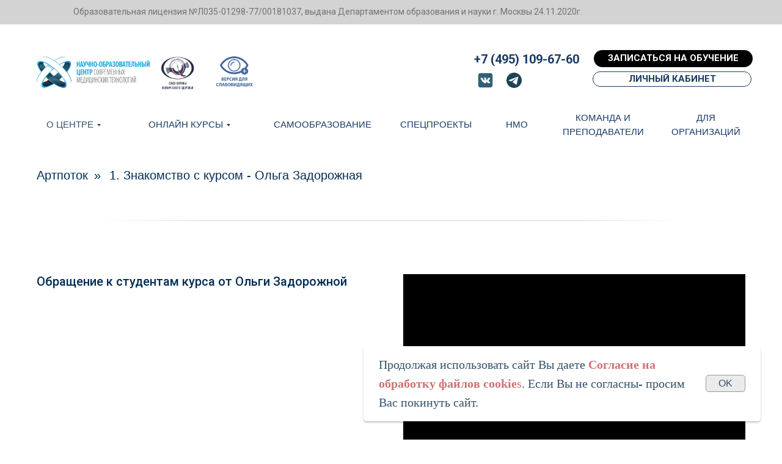

--- FILE ---
content_type: text/html; charset=UTF-8
request_url: https://rosmededucation.ru/artpotok/p/1
body_size: 35669
content:
<!DOCTYPE html> <html> <head> <meta charset="utf-8" /> <meta http-equiv="Content-Type" content="text/html; charset=utf-8" /> <meta name="viewport" content="width=device-width, initial-scale=1.0" /> <!--metatextblock--> <title>1. Знакомство с курсом - Ольга Задорожная </title> <meta property="og:url" content="https://rosmededucation.ru/artpotok/p/1" /> <meta property="og:title" content="1. Знакомство с курсом - Ольга Задорожная " /> <meta property="og:description" content="" /> <meta property="og:type" content="website" /> <link rel="canonical" href="https://rosmededucation.ru/artpotok/p/1"> <!--/metatextblock--> <meta name="format-detection" content="telephone=no" /> <meta http-equiv="x-dns-prefetch-control" content="on"> <link rel="dns-prefetch" href="https://ws.tildacdn.com"> <link rel="dns-prefetch" href="https://static.tildacdn.com"> <link rel="shortcut icon" href="https://static.tildacdn.com/tild3961-3061-4234-b964-636465646563/favicon-3.ico" type="image/x-icon" /> <!-- Assets --> <script src="https://neo.tildacdn.com/js/tilda-fallback-1.0.min.js" async charset="utf-8"></script> <link rel="stylesheet" href="https://static.tildacdn.com/css/tilda-grid-3.0.min.css" type="text/css" media="all" onerror="this.loaderr='y';"/> <link rel="stylesheet" href="https://static.tildacdn.com/ws/project2998406/tilda-blocks-page24154212.min.css?t=1750686449" type="text/css" media="all" onerror="this.loaderr='y';" /> <link rel="preconnect" href="https://fonts.gstatic.com"> <link href="https://fonts.googleapis.com/css2?family=Roboto:wght@300;400;500;700&subset=latin,cyrillic" rel="stylesheet"> <link rel="stylesheet" href="https://static.tildacdn.com/css/tilda-animation-2.0.min.css" type="text/css" media="all" onerror="this.loaderr='y';" /> <link rel="stylesheet" href="https://static.tildacdn.com/css/tilda-menusub-1.0.min.css" type="text/css" media="print" onload="this.media='all';" onerror="this.loaderr='y';" /> <noscript><link rel="stylesheet" href="https://static.tildacdn.com/css/tilda-menusub-1.0.min.css" type="text/css" media="all" /></noscript> <link rel="stylesheet" href="https://fonts.googleapis.com/css2?family=Inter:ital,wght@0,100..900;1,100..900&family=Merriweather:ital,wght@0,300;0,400;0,700;0,900;1,300;1,400;1,700;1,900&family=Raleway:ital,wght@0,100..900;1,100..900" type="text/css" /> <script nomodule src="https://static.tildacdn.com/js/tilda-polyfill-1.0.min.js" charset="utf-8"></script> <script type="text/javascript">function t_onReady(func) {if(document.readyState!='loading') {func();} else {document.addEventListener('DOMContentLoaded',func);}}
function t_onFuncLoad(funcName,okFunc,time) {if(typeof window[funcName]==='function') {okFunc();} else {setTimeout(function() {t_onFuncLoad(funcName,okFunc,time);},(time||100));}}function t_throttle(fn,threshhold,scope) {return function() {fn.apply(scope||this,arguments);};}function t396_initialScale(t){t=document.getElementById("rec"+t);if(t){t=t.querySelector(".t396__artboard");if(t){var e,r=document.documentElement.clientWidth,a=[];if(i=t.getAttribute("data-artboard-screens"))for(var i=i.split(","),l=0;l<i.length;l++)a[l]=parseInt(i[l],10);else a=[320,480,640,960,1200];for(l=0;l<a.length;l++){var n=a[l];n<=r&&(e=n)}var o="edit"===window.allrecords.getAttribute("data-tilda-mode"),d="center"===t396_getFieldValue(t,"valign",e,a),c="grid"===t396_getFieldValue(t,"upscale",e,a),s=t396_getFieldValue(t,"height_vh",e,a),u=t396_getFieldValue(t,"height",e,a),g=!!window.opr&&!!window.opr.addons||!!window.opera||-1!==navigator.userAgent.indexOf(" OPR/");if(!o&&d&&!c&&!s&&u&&!g){for(var _=parseFloat((r/e).toFixed(3)),f=[t,t.querySelector(".t396__carrier"),t.querySelector(".t396__filter")],l=0;l<f.length;l++)f[l].style.height=Math.floor(parseInt(u,10)*_)+"px";t396_scaleInitial__getElementsToScale(t).forEach(function(t){t.style.zoom=_})}}}}function t396_scaleInitial__getElementsToScale(t){return t?Array.prototype.slice.call(t.children).filter(function(t){return t&&(t.classList.contains("t396__elem")||t.classList.contains("t396__group"))}):[]}function t396_getFieldValue(t,e,r,a){var i=a[a.length-1],l=r===i?t.getAttribute("data-artboard-"+e):t.getAttribute("data-artboard-"+e+"-res-"+r);if(!l)for(var n=0;n<a.length;n++){var o=a[n];if(!(o<=r)&&(l=o===i?t.getAttribute("data-artboard-"+e):t.getAttribute("data-artboard-"+e+"-res-"+o)))break}return l}</script> <script src="https://static.tildacdn.com/js/jquery-1.10.2.min.js" charset="utf-8" onerror="this.loaderr='y';"></script> <script src="https://static.tildacdn.com/js/tilda-scripts-3.0.min.js" charset="utf-8" defer onerror="this.loaderr='y';"></script> <script src="https://static.tildacdn.com/ws/project2998406/tilda-blocks-page24154212.min.js?t=1750686449" charset="utf-8" async onerror="this.loaderr='y';"></script> <script src="https://static.tildacdn.com/js/tilda-animation-2.0.min.js" charset="utf-8" async onerror="this.loaderr='y';"></script> <script src="https://static.tildacdn.com/js/tilda-video-1.0.min.js" charset="utf-8" async onerror="this.loaderr='y';"></script> <script src="https://static.tildacdn.com/js/tilda-video-processor-1.0.min.js" charset="utf-8" async onerror="this.loaderr='y';"></script> <script src="https://static.tildacdn.com/js/tilda-zero-1.1.min.js" charset="utf-8" async onerror="this.loaderr='y';"></script> <script src="https://static.tildacdn.com/js/tilda-menusub-1.0.min.js" charset="utf-8" async onerror="this.loaderr='y';"></script> <script src="https://static.tildacdn.com/js/tilda-menu-1.0.min.js" charset="utf-8" async onerror="this.loaderr='y';"></script> <script src="https://static.tildacdn.com/js/tilda-submenublocks-1.0.min.js" charset="utf-8" async onerror="this.loaderr='y';"></script> <script src="https://static.tildacdn.com/js/tilda-animation-sbs-1.0.min.js" charset="utf-8" async onerror="this.loaderr='y';"></script> <script src="https://static.tildacdn.com/js/tilda-zero-scale-1.0.min.js" charset="utf-8" async onerror="this.loaderr='y';"></script> <script src="https://static.tildacdn.com/js/tilda-skiplink-1.0.min.js" charset="utf-8" async onerror="this.loaderr='y';"></script> <script src="https://static.tildacdn.com/js/tilda-events-1.0.min.js" charset="utf-8" async onerror="this.loaderr='y';"></script> <script type="text/javascript">window.dataLayer=window.dataLayer||[];</script> <!-- Global Site Tag (gtag.js) - Google Analytics --> <script type="text/javascript" data-tilda-cookie-type="analytics">window.mainTracker='gtag';window.gtagTrackerID='UA-167560633-1';function gtag(){dataLayer.push(arguments);}
setTimeout(function(){(function(w,d,s,i){var f=d.getElementsByTagName(s)[0],j=d.createElement(s);j.async=true;j.src='https://www.googletagmanager.com/gtag/js?id='+i;f.parentNode.insertBefore(j,f);gtag('js',new Date());gtag('config',i,{});})(window,document,'script',window.gtagTrackerID);},2000);</script> <!-- Facebook Pixel Code --> <script type="text/javascript" data-tilda-cookie-type="advertising">setTimeout(function(){!function(f,b,e,v,n,t,s)
{if(f.fbq)return;n=f.fbq=function(){n.callMethod?n.callMethod.apply(n,arguments):n.queue.push(arguments)};if(!f._fbq)f._fbq=n;n.push=n;n.loaded=!0;n.version='2.0';n.agent='pltilda';n.queue=[];t=b.createElement(e);t.async=!0;t.src=v;s=b.getElementsByTagName(e)[0];s.parentNode.insertBefore(t,s)}(window,document,'script','https://connect.facebook.net/en_US/fbevents.js');fbq('init','890013708435076');fbq('track','PageView');},2000);</script> <!-- End Facebook Pixel Code --> <script type="text/javascript">(function() {if((/bot|google|yandex|baidu|bing|msn|duckduckbot|teoma|slurp|crawler|spider|robot|crawling|facebook/i.test(navigator.userAgent))===false&&typeof(sessionStorage)!='undefined'&&sessionStorage.getItem('visited')!=='y'&&document.visibilityState){var style=document.createElement('style');style.type='text/css';style.innerHTML='@media screen and (min-width: 980px) {.t-records {opacity: 0;}.t-records_animated {-webkit-transition: opacity ease-in-out .2s;-moz-transition: opacity ease-in-out .2s;-o-transition: opacity ease-in-out .2s;transition: opacity ease-in-out .2s;}.t-records.t-records_visible {opacity: 1;}}';document.getElementsByTagName('head')[0].appendChild(style);function t_setvisRecs(){var alr=document.querySelectorAll('.t-records');Array.prototype.forEach.call(alr,function(el) {el.classList.add("t-records_animated");});setTimeout(function() {Array.prototype.forEach.call(alr,function(el) {el.classList.add("t-records_visible");});sessionStorage.setItem("visited","y");},400);}
document.addEventListener('DOMContentLoaded',t_setvisRecs);}})();</script></head> <body class="t-body" style="margin:0;"> <!--allrecords--> <div id="allrecords" class="t-records" data-hook="blocks-collection-content-node" data-tilda-project-id="2998406" data-tilda-page-id="24154212" data-tilda-page-alias="artpotok/p/1" data-tilda-formskey="516779a7cd99b638c0c8b0e73216709c" data-tilda-stat-scroll="yes" data-tilda-root-zone="com" data-tilda-ts="y"> <!--header--> <header id="t-header" class="t-records" data-hook="blocks-collection-content-node" data-tilda-project-id="2998406" data-tilda-page-id="15771386" data-tilda-page-alias="header" data-tilda-formskey="516779a7cd99b638c0c8b0e73216709c" data-tilda-stat-scroll="yes" data-tilda-root-zone="com"> <div id="rec796395238" class="r t-rec t-rec_pt_0 t-rec_pb_15 t-screenmin-1200px" style="padding-top:0px;padding-bottom:15px; " data-animationappear="off" data-record-type="396" data-screen-min="1200px"> <!-- T396 --> <style>#rec796395238 .t396__artboard {height:40px;background-color:#d3d3d3;}#rec796395238 .t396__filter {height:40px;}#rec796395238 .t396__carrier{height:40px;background-position:center center;background-attachment:scroll;background-size:cover;background-repeat:no-repeat;}@media screen and (max-width:1199px) {#rec796395238 .t396__artboard,#rec796395238 .t396__filter,#rec796395238 .t396__carrier {}#rec796395238 .t396__filter {}#rec796395238 .t396__carrier {background-attachment:scroll;}}@media screen and (max-width:959px) {#rec796395238 .t396__artboard,#rec796395238 .t396__filter,#rec796395238 .t396__carrier {}#rec796395238 .t396__filter {}#rec796395238 .t396__carrier {background-attachment:scroll;}}@media screen and (max-width:639px) {#rec796395238 .t396__artboard,#rec796395238 .t396__filter,#rec796395238 .t396__carrier {}#rec796395238 .t396__filter {}#rec796395238 .t396__carrier {background-attachment:scroll;}}@media screen and (max-width:479px) {#rec796395238 .t396__artboard,#rec796395238 .t396__filter,#rec796395238 .t396__carrier {height:90px;}#rec796395238 .t396__filter {}#rec796395238 .t396__carrier {background-attachment:scroll;}}#rec796395238 .tn-elem[data-elem-id="1725975162584"]{color:#727272;z-index:2;top:9px;left:calc(50% - 600px + 80px);width:952px;height:auto;}#rec796395238 .tn-elem[data-elem-id="1725975162584"] .tn-atom{color:#727272;font-size:14px;font-family:'Roboto',Arial,sans-serif;line-height:1.55;font-weight:400;background-position:center center;border-color:transparent ;border-style:solid;}@media screen and (max-width:1199px) {#rec796395238 .tn-elem[data-elem-id="1725975162584"] {left:calc(50% - 480px + 40px);width:850px;height:auto;}}@media screen and (max-width:959px) {}@media screen and (max-width:639px) {}@media screen and (max-width:479px) {#rec796395238 .tn-elem[data-elem-id="1725975162584"] {left:calc(50% - 160px + 10px);width:301px;height:auto;}}</style> <div class='t396'> <div class="t396__artboard" data-artboard-recid="796395238" data-artboard-screens="320,480,640,960,1200" data-artboard-height="40" data-artboard-valign="center" data-artboard-upscale="grid" data-artboard-height-res-320="90"> <div class="t396__carrier" data-artboard-recid="796395238"></div> <div class="t396__filter" data-artboard-recid="796395238"></div> <div class='t396__elem tn-elem tn-elem__7963952381725975162584' data-elem-id='1725975162584' data-elem-type='text' data-field-top-value="9" data-field-left-value="80" data-field-width-value="952" data-field-axisy-value="top" data-field-axisx-value="left" data-field-container-value="grid" data-field-topunits-value="px" data-field-leftunits-value="px" data-field-heightunits-value="" data-field-widthunits-value="px" data-field-left-res-320-value="10" data-field-width-res-320-value="301" data-field-left-res-960-value="40" data-field-width-res-960-value="850"> <div class='tn-atom'><a href="https://rosmededucation.getcourse.ru/pl/fileservice/user/file/download/h/cd0628ada60641d494ac96bb0bf8b2b6.pdf"target="_blank"style="color: inherit">Образовательная лицензия №Л035-01298-77/00181037, выдана Департаментом образования и науки г. Москвы 24.11.2020г.</a></div> </div> </div> </div> <script>t_onReady(function() {t_onFuncLoad('t396_init',function() {t396_init('796395238');});});</script> <!-- /T396 --> </div> <div id="rec710022890" class="r t-rec" style=" " data-animationappear="off" data-record-type="396"> <!-- T396 --> <style>#rec710022890 .t396__artboard {height:190px;overflow:visible;}#rec710022890 .t396__filter {height:190px;}#rec710022890 .t396__carrier{height:190px;background-position:center center;background-attachment:scroll;background-size:cover;background-repeat:no-repeat;}@media screen and (max-width:1199px) {#rec710022890 .t396__artboard,#rec710022890 .t396__filter,#rec710022890 .t396__carrier {height:80px;}#rec710022890 .t396__filter {}#rec710022890 .t396__carrier {background-attachment:scroll;}}@media screen and (max-width:959px) {#rec710022890 .t396__artboard,#rec710022890 .t396__filter,#rec710022890 .t396__carrier {height:80px;}#rec710022890 .t396__filter {}#rec710022890 .t396__carrier {background-attachment:scroll;}}@media screen and (max-width:639px) {#rec710022890 .t396__artboard,#rec710022890 .t396__filter,#rec710022890 .t396__carrier {height:70px;}#rec710022890 .t396__filter {}#rec710022890 .t396__carrier {background-attachment:scroll;}}@media screen and (max-width:479px) {#rec710022890 .t396__artboard,#rec710022890 .t396__filter,#rec710022890 .t396__carrier {height:50px;}#rec710022890 .t396__filter {}#rec710022890 .t396__carrier {background-attachment:scroll;}}#rec710022890 .tn-elem[data-elem-id="1719926128364"]{color:#32516b;text-align:center;z-index:3;top:131px;left:calc(50% - 600px + 20px);width:115px;height:36px;}#rec710022890 .tn-elem[data-elem-id="1719926128364"] .tn-atom{color:#32516b;font-size:15px;font-family:'Arial',Arial,sans-serif;line-height:1.55;font-weight:500;text-transform:uppercase;border-width:0px;border-radius:30px 30px 30px 30px;background-position:center center;border-color:transparent ;border-style:solid;transition:background-color 0.2s ease-in-out,color 0.2s ease-in-out,border-color 0.2s ease-in-out;}@media screen and (max-width:1199px) {#rec710022890 .tn-elem[data-elem-id="1719926128364"] {top:-173px;left:calc(50% - 480px + 311px);width:159px;}#rec710022890 .tn-elem[data-elem-id="1719926128364"] .tn-atom{font-size:12px;background-size:cover;opacity:1;}}@media screen and (max-width:959px) {#rec710022890 .tn-elem[data-elem-id="1719926128364"] {top:-854px;left:calc(50% - 320px + 1253px);}}@media screen and (max-width:639px) {}@media screen and (max-width:479px) {}#rec710022890 .tn-elem[data-elem-id="1719926128368"]{color:#193a64;text-align:center;z-index:4;top:126px;left:calc(50% - 600px + 164px);width:205px;height:46px;}#rec710022890 .tn-elem[data-elem-id="1719926128368"] .tn-atom{color:#193a64;font-size:15px;font-family:'Arial',Arial,sans-serif;line-height:1.55;font-weight:500;text-transform:uppercase;border-width:0px;border-radius:30px 30px 30px 30px;background-position:center center;border-color:transparent ;border-style:solid;transition:background-color 0.2s ease-in-out,color 0.2s ease-in-out,border-color 0.2s ease-in-out;}@media screen and (max-width:1199px) {#rec710022890 .tn-elem[data-elem-id="1719926128368"] {top:-173px;left:calc(50% - 480px + 471px);width:160px;}#rec710022890 .tn-elem[data-elem-id="1719926128368"] .tn-atom{font-size:12px;background-size:cover;opacity:1;}}@media screen and (max-width:959px) {#rec710022890 .tn-elem[data-elem-id="1719926128368"] {top:-854px;left:calc(50% - 320px + 1413px);}}@media screen and (max-width:639px) {}@media screen and (max-width:479px) {}#rec710022890 .tn-elem[data-elem-id="1719926128371"]{color:#193a64;text-align:center;z-index:5;top:131px;left:calc(50% - 600px + 607px);width:133px;height:36px;}#rec710022890 .tn-elem[data-elem-id="1719926128371"] .tn-atom{color:#193a64;font-size:15px;font-family:'Arial',Arial,sans-serif;line-height:1.55;font-weight:500;text-transform:uppercase;border-width:0px;border-radius:30px 30px 30px 30px;background-position:center center;border-color:transparent ;border-style:solid;transition:background-color 0.2s ease-in-out,color 0.2s ease-in-out,border-color 0.2s ease-in-out;}@media screen and (max-width:1199px) {#rec710022890 .tn-elem[data-elem-id="1719926128371"] {top:-174px;left:calc(50% - 480px + 631px);width:160px;}#rec710022890 .tn-elem[data-elem-id="1719926128371"] .tn-atom{font-size:12px;background-size:cover;opacity:1;}}@media screen and (max-width:959px) {#rec710022890 .tn-elem[data-elem-id="1719926128371"] {top:-854px;left:calc(50% - 320px + 1573px);}}@media screen and (max-width:639px) {}@media screen and (max-width:479px) {}#rec710022890 .tn-elem[data-elem-id="1719926128373"]{color:#193a64;text-align:center;z-index:6;top:131px;left:calc(50% - 600px + 398px);width:180px;height:36px;}#rec710022890 .tn-elem[data-elem-id="1719926128373"] .tn-atom{color:#193a64;font-size:15px;font-family:'Arial',Arial,sans-serif;line-height:1.55;font-weight:500;text-transform:uppercase;border-width:0px;border-radius:30px 30px 30px 30px;background-position:center center;border-color:transparent ;border-style:solid;transition:background-color 0.2s ease-in-out,color 0.2s ease-in-out,border-color 0.2s ease-in-out;}@media screen and (max-width:1199px) {#rec710022890 .tn-elem[data-elem-id="1719926128373"] {top:-175px;left:calc(50% - 480px + 791px);width:159px;}#rec710022890 .tn-elem[data-elem-id="1719926128373"] .tn-atom{font-size:12px;background-size:cover;opacity:1;}}@media screen and (max-width:959px) {#rec710022890 .tn-elem[data-elem-id="1719926128373"] {top:-854px;left:calc(50% - 320px + 1733px);}}@media screen and (max-width:639px) {}@media screen and (max-width:479px) {}#rec710022890 .tn-elem[data-elem-id="1719926128385"]{z-index:7;top:36px;left:calc(50% - 600px + 20px);width:185px;height:auto;}#rec710022890 .tn-elem[data-elem-id="1719926128385"] .tn-atom {border-radius:0px 0px 0px 0px;background-position:center center;border-color:transparent ;border-style:solid;}#rec710022890 .tn-elem[data-elem-id="1719926128385"] .tn-atom__img {border-radius:0px 0px 0px 0px;object-position:center center;}@media screen and (max-width:1199px) {#rec710022890 .tn-elem[data-elem-id="1719926128385"] {top:18px;left:calc(50% - 480px + 17px);height:auto;}}@media screen and (max-width:959px) {#rec710022890 .tn-elem[data-elem-id="1719926128385"] {top:20px;left:calc(50% - 320px + -222px);width:145px;height:auto;}}@media screen and (max-width:639px) {#rec710022890 .tn-elem[data-elem-id="1719926128385"] {top:13px;left:calc(50% - 240px + -149px);width:151px;height:auto;}}@media screen and (max-width:479px) {#rec710022890 .tn-elem[data-elem-id="1719926128385"] {top:9px;left:calc(50% - 160px + -90px);width:111px;height:auto;}}#rec710022890 .tn-elem[data-elem-id="1719926128388"]{color:#193a64;text-align:center;z-index:8;top:126px;left:calc(50% - 600px + 872px);width:150px;height:46px;}#rec710022890 .tn-elem[data-elem-id="1719926128388"] .tn-atom{color:#193a64;font-size:15px;font-family:'Arial',Arial,sans-serif;line-height:1.55;font-weight:500;text-transform:uppercase;border-width:0px;border-radius:30px 30px 30px 30px;background-position:center center;border-color:transparent ;border-style:solid;transition:background-color 0.2s ease-in-out,color 0.2s ease-in-out,border-color 0.2s ease-in-out;}@media screen and (max-width:1199px) {#rec710022890 .tn-elem[data-elem-id="1719926128388"] {top:-173px;left:calc(50% - 480px + 641pxpx);width:160px;}#rec710022890 .tn-elem[data-elem-id="1719926128388"] .tn-atom{font-size:12px;background-size:cover;opacity:1;}}@media screen and (max-width:959px) {#rec710022890 .tn-elem[data-elem-id="1719926128388"] {top:-844pxpx;left:calc(50% - 320px + 1583pxpx);}}@media screen and (max-width:639px) {}@media screen and (max-width:479px) {}#rec710022890 .tn-elem[data-elem-id="1719926128389"]{color:#193a64;text-align:center;z-index:9;top:131px;left:calc(50% - 600px + 769px);width:74px;height:36px;}#rec710022890 .tn-elem[data-elem-id="1719926128389"] .tn-atom{color:#193a64;font-size:15px;font-family:'Arial',Arial,sans-serif;line-height:1.55;font-weight:500;text-transform:capitalize;border-width:0px;border-radius:30px 30px 30px 30px;background-position:center center;border-color:transparent ;border-style:solid;transition:background-color 0.2s ease-in-out,color 0.2s ease-in-out,border-color 0.2s ease-in-out;}@media screen and (max-width:1199px) {#rec710022890 .tn-elem[data-elem-id="1719926128389"] {top:-174px;left:calc(50% - 480px + 651pxpx);width:160px;}#rec710022890 .tn-elem[data-elem-id="1719926128389"] .tn-atom{font-size:12px;background-size:cover;opacity:1;}}@media screen and (max-width:959px) {#rec710022890 .tn-elem[data-elem-id="1719926128389"] {top:-834pxpx;left:calc(50% - 320px + 1593pxpx);}}@media screen and (max-width:639px) {}@media screen and (max-width:479px) {}#rec710022890 .tn-elem[data-elem-id="1719926128390"]{color:#193a64;text-align:center;z-index:10;top:126px;left:calc(50% - 600px + 1051px);width:129px;height:46px;}#rec710022890 .tn-elem[data-elem-id="1719926128390"] .tn-atom{color:#193a64;font-size:15px;font-family:'Arial',Arial,sans-serif;line-height:1.55;font-weight:500;text-transform:uppercase;border-width:0px;border-radius:30px 30px 30px 30px;background-position:center center;border-color:transparent ;border-style:solid;transition:background-color 0.2s ease-in-out,color 0.2s ease-in-out,border-color 0.2s ease-in-out;}@media screen and (max-width:1199px) {#rec710022890 .tn-elem[data-elem-id="1719926128390"] {top:-173px;left:calc(50% - 480px + 661pxpx);width:160px;}#rec710022890 .tn-elem[data-elem-id="1719926128390"] .tn-atom{font-size:12px;background-size:cover;opacity:1;}}@media screen and (max-width:959px) {#rec710022890 .tn-elem[data-elem-id="1719926128390"] {top:-824pxpx;left:calc(50% - 320px + 1603pxpx);}}@media screen and (max-width:639px) {}@media screen and (max-width:479px) {}#rec710022890 .tn-elem[data-elem-id="1728893574124"]{z-index:11;top:34px;left:calc(50% - 600px + 220px);width:63px;height:auto;}#rec710022890 .tn-elem[data-elem-id="1728893574124"] .tn-atom {border-radius:0px 0px 0px 0px;background-position:center center;border-color:transparent ;border-style:solid;}#rec710022890 .tn-elem[data-elem-id="1728893574124"] .tn-atom__img {border-radius:0px 0px 0px 0px;object-position:center center;}@media screen and (max-width:1199px) {#rec710022890 .tn-elem[data-elem-id="1728893574124"] {top:15px;left:calc(50% - 480px + 218px);width:60px;height:auto;}}@media screen and (max-width:959px) {#rec710022890 .tn-elem[data-elem-id="1728893574124"] {top:11px;left:calc(50% - 320px + 183px);height:auto;}}@media screen and (max-width:639px) {#rec710022890 .tn-elem[data-elem-id="1728893574124"] {top:13px;left:calc(50% - 240px + 170px);width:51px;height:auto;}}@media screen and (max-width:479px) {#rec710022890 .tn-elem[data-elem-id="1728893574124"] {top:9px;left:calc(50% - 160px + 129px);width:37px;height:auto;}}#rec710022890 .tn-elem[data-elem-id="1728893790971"]{color:#193a64;z-index:12;top:27px;left:calc(50% - 600px + 736px);width:185px;height:auto;}#rec710022890 .tn-elem[data-elem-id="1728893790971"] .tn-atom {vertical-align:middle;color:#193a64;font-size:20px;font-family:'Roboto',Arial,sans-serif;line-height:1.55;font-weight:700;text-transform:uppercase;background-position:center center;border-color:transparent ;border-style:solid;}@media screen and (max-width:1199px) {#rec710022890 .tn-elem[data-elem-id="1728893790971"] {top:10px;left:calc(50% - 480px + 483px);height:auto;}}@media screen and (max-width:959px) {#rec710022890 .tn-elem[data-elem-id="1728893790971"] {top:10px;left:calc(50% - 320px + 360px);height:auto;}}@media screen and (max-width:639px) {#rec710022890 .tn-elem[data-elem-id="1728893790971"] {top:8px;left:calc(50% - 240px + 299px);width:190px;height:auto;}#rec710022890 .tn-elem[data-elem-id="1728893790971"] .tn-atom{font-size:18px;background-size:cover;}}@media screen and (max-width:479px) {#rec710022890 .tn-elem[data-elem-id="1728893790971"] {top:28px;left:calc(50% - 160px + 466px);height:auto;}}#rec710022890 .tn-elem[data-elem-id="1728893948589"]{color:#ffffff;text-align:center;z-index:13;top:27px;left:calc(50% - 600px + 932px);width:260px;height:28px;}#rec710022890 .tn-elem[data-elem-id="1728893948589"] .tn-atom{color:#ffffff;font-size:15px;font-family:'Roboto',Arial,sans-serif;line-height:1.55;font-weight:600;text-transform:uppercase;border-radius:30px 30px 30px 30px;background-color:#000000;background-position:center center;border-color:transparent ;border-style:solid;transition:background-color 0.2s ease-in-out,color 0.2s ease-in-out,border-color 0.2s ease-in-out;}@media screen and (max-width:1199px) {#rec710022890 .tn-elem[data-elem-id="1728893948589"] {top:10px;left:calc(50% - 480px + 679px);}}@media screen and (max-width:959px) {#rec710022890 .tn-elem[data-elem-id="1728893948589"] {top:27px;left:calc(50% - 320px + 932px);}}@media screen and (max-width:639px) {}@media screen and (max-width:479px) {}#rec710022890 .tn-elem[data-elem-id="1728894674140"]{z-index:14;top:64px;left:calc(50% - 600px + 742px);width:25px;height:auto;}#rec710022890 .tn-elem[data-elem-id="1728894674140"] .tn-atom {border-radius:0px 0px 0px 0px;background-position:center center;border-color:transparent ;border-style:solid;}#rec710022890 .tn-elem[data-elem-id="1728894674140"] .tn-atom__img {border-radius:0px 0px 0px 0px;object-position:center center;}@media screen and (max-width:1199px) {#rec710022890 .tn-elem[data-elem-id="1728894674140"] {top:47px;left:calc(50% - 480px + 489px);height:auto;}}@media screen and (max-width:959px) {#rec710022890 .tn-elem[data-elem-id="1728894674140"] {top:47px;left:calc(50% - 320px + 366px);height:auto;}}@media screen and (max-width:639px) {#rec710022890 .tn-elem[data-elem-id="1728894674140"] {top:39px;left:calc(50% - 240px + 300px);width:23px;height:auto;}}@media screen and (max-width:479px) {#rec710022890 .tn-elem[data-elem-id="1728894674140"] {top:56px;left:calc(50% - 160px + 466px);height:auto;}}#rec710022890 .tn-elem[data-elem-id="1728894979290"]{z-index:15;top:64px;left:calc(50% - 600px + 789px);width:25px;height:auto;}#rec710022890 .tn-elem[data-elem-id="1728894979290"] .tn-atom {border-radius:0px 0px 0px 0px;background-position:center center;border-color:transparent ;border-style:solid;}#rec710022890 .tn-elem[data-elem-id="1728894979290"] .tn-atom__img {border-radius:0px 0px 0px 0px;object-position:center center;}@media screen and (max-width:1199px) {#rec710022890 .tn-elem[data-elem-id="1728894979290"] {top:47px;left:calc(50% - 480px + 536px);height:auto;}}@media screen and (max-width:959px) {#rec710022890 .tn-elem[data-elem-id="1728894979290"] {top:47px;left:calc(50% - 320px + 413px);height:auto;}}@media screen and (max-width:639px) {#rec710022890 .tn-elem[data-elem-id="1728894979290"] {top:39px;left:calc(50% - 240px + 343px);width:23px;height:auto;}}@media screen and (max-width:479px) {#rec710022890 .tn-elem[data-elem-id="1728894979290"] {top:56px;left:calc(50% - 160px + 509px);height:auto;}}#rec710022890 .tn-elem[data-elem-id="1728990585581"]{z-index:16;top:33px;left:calc(50% - 600px + 313px);width:61px;height:auto;}#rec710022890 .tn-elem[data-elem-id="1728990585581"] .tn-atom {border-radius:0px 0px 0px 0px;background-position:center center;border-color:transparent ;border-style:solid;}#rec710022890 .tn-elem[data-elem-id="1728990585581"] .tn-atom__img {border-radius:0px 0px 0px 0px;object-position:center center;}@media screen and (max-width:1199px) {#rec710022890 .tn-elem[data-elem-id="1728990585581"] {top:14px;left:calc(50% - 480px + 306px);width:58px;height:auto;}}@media screen and (max-width:959px) {#rec710022890 .tn-elem[data-elem-id="1728990585581"] {top:10px;left:calc(50% - 320px + 276px);height:auto;}}@media screen and (max-width:639px) {#rec710022890 .tn-elem[data-elem-id="1728990585581"] {top:13px;left:calc(50% - 240px + 230px);width:47px;height:auto;}}@media screen and (max-width:479px) {#rec710022890 .tn-elem[data-elem-id="1728990585581"] {top:10px;left:calc(50% - 160px + 174px);width:33px;height:auto;}}#rec710022890 .tn-elem[data-elem-id="1728997249339"]{color:#193a64;text-align:center;z-index:17;top:62px;left:calc(50% - 600px + 930px);width:260px;height:25px;}#rec710022890 .tn-elem[data-elem-id="1728997249339"] .tn-atom{color:#193a64;font-size:15px;font-family:'Roboto',Arial,sans-serif;line-height:1.55;font-weight:600;text-transform:uppercase;border-width:1px;border-radius:30px 30px 30px 30px;background-position:center center;border-color:#193a64 ;border-style:solid;transition:background-color 0.2s ease-in-out,color 0.2s ease-in-out,border-color 0.2s ease-in-out;}@media screen and (max-width:1199px) {#rec710022890 .tn-elem[data-elem-id="1728997249339"] {top:45px;left:calc(50% - 480px + 677px);}}@media screen and (max-width:959px) {#rec710022890 .tn-elem[data-elem-id="1728997249339"] {top:62px;left:calc(50% - 320px + 930px);}}@media screen and (max-width:639px) {}@media screen and (max-width:479px) {}</style> <div class='t396'> <div class="t396__artboard" data-artboard-recid="710022890" data-artboard-screens="320,480,640,960,1200" data-artboard-height="190" data-artboard-valign="center" data-artboard-upscale="grid" data-artboard-ovrflw="visible" data-artboard-height-res-320="50" data-artboard-upscale-res-320="window" data-artboard-height-res-480="70" data-artboard-height-res-640="80" data-artboard-height-res-960="80" data-artboard-upscale-res-960="grid"> <div class="t396__carrier" data-artboard-recid="710022890"></div> <div class="t396__filter" data-artboard-recid="710022890"></div> <div class='t396__elem tn-elem menu2lvl tn-elem__7100228901719926128364' data-elem-id='1719926128364' data-elem-type='button' data-field-top-value="131" data-field-left-value="20" data-field-height-value="36" data-field-width-value="115" data-field-axisy-value="top" data-field-axisx-value="left" data-field-container-value="grid" data-field-topunits-value="px" data-field-leftunits-value="px" data-field-heightunits-value="px" data-field-widthunits-value="px" data-animate-mobile="y" data-field-top-res-640-value="-854" data-field-left-res-640-value="1253" data-field-top-res-960-value="-173" data-field-left-res-960-value="311" data-field-width-res-960-value="159"> <a class='tn-atom' href="#submenu:about_center">О центре</a> </div> <div class='t396__elem tn-elem meropr2024 tn-elem__7100228901719926128368' data-elem-id='1719926128368' data-elem-type='button' data-field-top-value="126" data-field-left-value="164" data-field-height-value="46" data-field-width-value="205" data-field-axisy-value="top" data-field-axisx-value="left" data-field-container-value="grid" data-field-topunits-value="px" data-field-leftunits-value="px" data-field-heightunits-value="px" data-field-widthunits-value="px" data-animate-mobile="y" data-field-top-res-640-value="-854" data-field-left-res-640-value="1413" data-field-top-res-960-value="-173" data-field-left-res-960-value="471" data-field-width-res-960-value="160"> <a class='tn-atom' href="#submenu:about">Онлайн курсы</a> </div> <div class='t396__elem tn-elem tn-elem__7100228901719926128371' data-elem-id='1719926128371' data-elem-type='button' data-field-top-value="131" data-field-left-value="607" data-field-height-value="36" data-field-width-value="133" data-field-axisy-value="top" data-field-axisx-value="left" data-field-container-value="grid" data-field-topunits-value="px" data-field-leftunits-value="px" data-field-heightunits-value="px" data-field-widthunits-value="px" data-animate-mobile="y" data-field-top-res-640-value="-854" data-field-left-res-640-value="1573" data-field-top-res-960-value="-174" data-field-left-res-960-value="631" data-field-width-res-960-value="160"> <div class='tn-atom'>Спецпроекты</div> </div> <div class='t396__elem tn-elem tn-elem__7100228901719926128373' data-elem-id='1719926128373' data-elem-type='button' data-field-top-value="131" data-field-left-value="398" data-field-height-value="36" data-field-width-value="180" data-field-axisy-value="top" data-field-axisx-value="left" data-field-container-value="grid" data-field-topunits-value="px" data-field-leftunits-value="px" data-field-heightunits-value="px" data-field-widthunits-value="px" data-animate-mobile="y" data-field-top-res-640-value="-854" data-field-left-res-640-value="1733" data-field-top-res-960-value="-175" data-field-left-res-960-value="791" data-field-width-res-960-value="159"> <div class='tn-atom'>Самообразование</div> </div> <div class='t396__elem tn-elem tn-elem__7100228901719926128385' data-elem-id='1719926128385' data-elem-type='image' data-field-top-value="36" data-field-left-value="20" data-field-height-value="55" data-field-width-value="185" data-field-axisy-value="top" data-field-axisx-value="left" data-field-container-value="grid" data-field-topunits-value="px" data-field-leftunits-value="px" data-field-heightunits-value="px" data-field-widthunits-value="px" data-field-filewidth-value="320" data-field-fileheight-value="95" data-field-lazyoff-value="y" data-field-heightmode-value="hug" data-field-top-res-320-value="9" data-field-left-res-320-value="-90" data-field-width-res-320-value="111" data-field-axisx-res-320-value="center" data-field-top-res-480-value="13" data-field-left-res-480-value="-149" data-field-width-res-480-value="151" data-field-axisx-res-480-value="center" data-field-top-res-640-value="20" data-field-left-res-640-value="-222" data-field-width-res-640-value="145" data-field-axisx-res-640-value="center" data-field-top-res-960-value="18" data-field-left-res-960-value="17"> <a class='tn-atom' href="https://rosmededucation.ru/"> <img class='tn-atom__img' src='https://static.tildacdn.com/tild3966-3539-4630-b134-383064373263/LogotypMC_itog2.png' alt='' imgfield='tn_img_1719926128385' /> </a> </div> <div class='t396__elem tn-elem tn-elem__7100228901719926128388' data-elem-id='1719926128388' data-elem-type='button' data-field-top-value="126" data-field-left-value="872" data-field-height-value="46" data-field-width-value="150" data-field-axisy-value="top" data-field-axisx-value="left" data-field-container-value="grid" data-field-topunits-value="px" data-field-leftunits-value="px" data-field-heightunits-value="px" data-field-widthunits-value="px" data-animate-mobile="y" data-field-top-res-640-value="-844px" data-field-left-res-640-value="1583px" data-field-top-res-960-value="-173" data-field-left-res-960-value="641px" data-field-width-res-960-value="160"> <a class='tn-atom' href="/tutors">Команда и преподаватели</a> </div> <div class='t396__elem tn-elem tn-elem__7100228901719926128389' data-elem-id='1719926128389' data-elem-type='button' data-field-top-value="131" data-field-left-value="769" data-field-height-value="36" data-field-width-value="74" data-field-axisy-value="top" data-field-axisx-value="left" data-field-container-value="grid" data-field-topunits-value="px" data-field-leftunits-value="px" data-field-heightunits-value="px" data-field-widthunits-value="px" data-animate-mobile="y" data-field-top-res-640-value="-834px" data-field-left-res-640-value="1593px" data-field-top-res-960-value="-174" data-field-left-res-960-value="651px" data-field-width-res-960-value="160"> <a class='tn-atom' href="/nmo">НМО</a> </div> <div class='t396__elem tn-elem tn-elem__7100228901719926128390' data-elem-id='1719926128390' data-elem-type='button' data-field-top-value="126" data-field-left-value="1051" data-field-height-value="46" data-field-width-value="129" data-field-axisy-value="top" data-field-axisx-value="left" data-field-container-value="grid" data-field-topunits-value="px" data-field-leftunits-value="px" data-field-heightunits-value="px" data-field-widthunits-value="px" data-animate-mobile="y" data-field-top-res-640-value="-824px" data-field-left-res-640-value="1603px" data-field-top-res-960-value="-173" data-field-left-res-960-value="661px" data-field-width-res-960-value="160"> <a class='tn-atom' href="/contact">Для организаций</a> </div> <div class='t396__elem tn-elem tn-elem__7100228901728893574124' data-elem-id='1728893574124' data-elem-type='image' data-field-top-value="34" data-field-left-value="220" data-field-height-value="59" data-field-width-value="63" data-field-axisy-value="top" data-field-axisx-value="left" data-field-container-value="grid" data-field-topunits-value="px" data-field-leftunits-value="px" data-field-heightunits-value="px" data-field-widthunits-value="px" data-field-filewidth-value="800" data-field-fileheight-value="743" data-field-heightmode-value="hug" data-field-top-res-320-value="9" data-field-left-res-320-value="129" data-field-width-res-320-value="37" data-field-top-res-480-value="13" data-field-left-res-480-value="170" data-field-width-res-480-value="51" data-field-top-res-640-value="11" data-field-left-res-640-value="183" data-field-top-res-960-value="15" data-field-left-res-960-value="218" data-field-width-res-960-value="60"> <a class='tn-atom' href="https://mental-health-russia.ru/" target="_blank"> <img class='tn-atom__img' src='https://static.tildacdn.com/tild6563-6330-4364-b232-323632356431/cfc8ccfa4dc9ca59f88b.png' alt='' imgfield='tn_img_1728893574124' /> </a> </div> <div class='t396__elem tn-elem tn-elem__7100228901728893790971' data-elem-id='1728893790971' data-elem-type='text' data-field-top-value="27" data-field-left-value="736" data-field-height-value="31" data-field-width-value="185" data-field-axisy-value="top" data-field-axisx-value="left" data-field-container-value="grid" data-field-topunits-value="px" data-field-leftunits-value="px" data-field-heightunits-value="px" data-field-widthunits-value="px" data-field-textfit-value="autoheight" data-field-top-res-320-value="28" data-field-left-res-320-value="466" data-field-top-res-480-value="8" data-field-left-res-480-value="299" data-field-width-res-480-value="190" data-field-top-res-640-value="10" data-field-left-res-640-value="360" data-field-top-res-960-value="10" data-field-left-res-960-value="483"> <div class='tn-atom'><a href="tel:+7(495)926-67-60"style="color: inherit">+7 (495) 109-67-60</a></div> </div> <div class='t396__elem tn-elem tn-elem__7100228901728893948589' data-elem-id='1728893948589' data-elem-type='button' data-field-top-value="27" data-field-left-value="932" data-field-height-value="28" data-field-width-value="260" data-field-axisy-value="top" data-field-axisx-value="left" data-field-container-value="grid" data-field-topunits-value="px" data-field-leftunits-value="px" data-field-heightunits-value="px" data-field-widthunits-value="px" data-field-top-res-640-value="27" data-field-left-res-640-value="932" data-field-top-res-960-value="10" data-field-left-res-960-value="679"> <a class='tn-atom' href="#question">записаться на обучение</a> </div> <div class='t396__elem tn-elem tn-elem__7100228901728894674140' data-elem-id='1728894674140' data-elem-type='image' data-field-top-value="64" data-field-left-value="742" data-field-height-value="25" data-field-width-value="25" data-field-axisy-value="top" data-field-axisx-value="left" data-field-container-value="grid" data-field-topunits-value="px" data-field-leftunits-value="px" data-field-heightunits-value="px" data-field-widthunits-value="px" data-field-filewidth-value="800" data-field-fileheight-value="800" data-field-heightmode-value="hug" data-field-top-res-320-value="56" data-field-left-res-320-value="466" data-field-top-res-480-value="39" data-field-left-res-480-value="300" data-field-width-res-480-value="23" data-field-top-res-640-value="47" data-field-left-res-640-value="366" data-field-top-res-960-value="47" data-field-left-res-960-value="489"> <a class='tn-atom' href="https://vk.com/rosmededucation" target="_blank"> <img class='tn-atom__img' src='https://static.tildacdn.com/tild3065-6234-4730-a132-343631393666/ef8d61faf52205d07da5.png' alt='' imgfield='tn_img_1728894674140' /> </a> </div> <div class='t396__elem tn-elem tn-elem__7100228901728894979290' data-elem-id='1728894979290' data-elem-type='image' data-field-top-value="64" data-field-left-value="789" data-field-height-value="25" data-field-width-value="25" data-field-axisy-value="top" data-field-axisx-value="left" data-field-container-value="grid" data-field-topunits-value="px" data-field-leftunits-value="px" data-field-heightunits-value="px" data-field-widthunits-value="px" data-field-filewidth-value="231" data-field-fileheight-value="231" data-field-heightmode-value="hug" data-field-top-res-320-value="56" data-field-left-res-320-value="509" data-field-top-res-480-value="39" data-field-left-res-480-value="343" data-field-width-res-480-value="23" data-field-top-res-640-value="47" data-field-left-res-640-value="413" data-field-top-res-960-value="47" data-field-left-res-960-value="536"> <a class='tn-atom' href="https://t.me/rosmededucation" target="_blank"> <img class='tn-atom__img' src='https://static.tildacdn.com/tild6361-6230-4061-b237-303239326263/telegram.svg' alt='' imgfield='tn_img_1728894979290' /> </a> </div> <div class='t396__elem tn-elem specbutton tn-elem__7100228901728990585581' data-elem-id='1728990585581' data-elem-type='image' data-field-top-value="33" data-field-left-value="313" data-field-height-value="61" data-field-width-value="61" data-field-axisy-value="top" data-field-axisx-value="left" data-field-container-value="grid" data-field-topunits-value="px" data-field-leftunits-value="px" data-field-heightunits-value="px" data-field-widthunits-value="px" data-field-filewidth-value="300" data-field-fileheight-value="300" data-field-heightmode-value="hug" data-field-top-res-320-value="10" data-field-left-res-320-value="174" data-field-width-res-320-value="33" data-field-top-res-480-value="13" data-field-left-res-480-value="230" data-field-width-res-480-value="47" data-field-top-res-640-value="10" data-field-left-res-640-value="276" data-field-top-res-960-value="14" data-field-left-res-960-value="306" data-field-width-res-960-value="58"> <div class='tn-atom'> <img class='tn-atom__img' src='https://static.tildacdn.com/tild6362-3064-4138-a664-306166396636/unnamed.png' alt='' imgfield='tn_img_1728990585581' /> </div> </div> <div class='t396__elem tn-elem tn-elem__7100228901728997249339' data-elem-id='1728997249339' data-elem-type='button' data-field-top-value="62" data-field-left-value="930" data-field-height-value="25" data-field-width-value="260" data-field-axisy-value="top" data-field-axisx-value="left" data-field-container-value="grid" data-field-topunits-value="px" data-field-leftunits-value="px" data-field-heightunits-value="px" data-field-widthunits-value="px" data-field-top-res-640-value="62" data-field-left-res-640-value="930" data-field-top-res-960-value="45" data-field-left-res-960-value="677"> <a class='tn-atom' href="https://rosmededucation.getcourse.ru" target="_blank">Личный кабинет</a> </div> </div> </div> <script>t_onFuncLoad('t396_initialScale',function() {t396_initialScale('710022890');});t_onReady(function() {t_onFuncLoad('t396_init',function() {t396_init('710022890');});});</script> <!-- /T396 --> </div> <div id="rec258311796" class="r t-rec t-rec_pt_0 t-rec_pb_0 t-screenmax-980px" style="padding-top:0px;padding-bottom:0px; " data-animationappear="off" data-record-type="450" data-screen-max="980px"> <div class="t450__menu__content "
style="top:15px; " data-menu="yes" data-appearoffset="" data-hideoffset=""> <div class="t450__burger_container t450__big t450__burger-nobg"> <div class="t450__burger_bg "
style="background-color:#ffffff; opacity:0.0;"> </div> <button type="button"
class="t-menuburger t-menuburger_first t-menuburger__big"
aria-label="Навигационное меню"
aria-expanded="false"> <span style="background-color:#002c53;"></span> <span style="background-color:#002c53;"></span> <span style="background-color:#002c53;"></span> <span style="background-color:#002c53;"></span> </button> <script>function t_menuburger_init(recid) {var rec=document.querySelector('#rec' + recid);if(!rec) return;var burger=rec.querySelector('.t-menuburger');if(!burger) return;var isSecondStyle=burger.classList.contains('t-menuburger_second');if(isSecondStyle&&!window.isMobile&&!('ontouchend' in document)) {burger.addEventListener('mouseenter',function() {if(burger.classList.contains('t-menuburger-opened')) return;burger.classList.remove('t-menuburger-unhovered');burger.classList.add('t-menuburger-hovered');});burger.addEventListener('mouseleave',function() {if(burger.classList.contains('t-menuburger-opened')) return;burger.classList.remove('t-menuburger-hovered');burger.classList.add('t-menuburger-unhovered');setTimeout(function() {burger.classList.remove('t-menuburger-unhovered');},300);});}
burger.addEventListener('click',function() {if(!burger.closest('.tmenu-mobile')&&!burger.closest('.t450__burger_container')&&!burger.closest('.t466__container')&&!burger.closest('.t204__burger')&&!burger.closest('.t199__js__menu-toggler')) {burger.classList.toggle('t-menuburger-opened');burger.classList.remove('t-menuburger-unhovered');}});var menu=rec.querySelector('[data-menu="yes"]');if(!menu) return;var menuLinks=menu.querySelectorAll('.t-menu__link-item');var submenuClassList=['t978__menu-link_hook','t978__tm-link','t966__tm-link','t794__tm-link','t-menusub__target-link'];Array.prototype.forEach.call(menuLinks,function(link) {link.addEventListener('click',function() {var isSubmenuHook=submenuClassList.some(function(submenuClass) {return link.classList.contains(submenuClass);});if(isSubmenuHook) return;burger.classList.remove('t-menuburger-opened');});});menu.addEventListener('clickedAnchorInTooltipMenu',function() {burger.classList.remove('t-menuburger-opened');});}
t_onReady(function() {t_onFuncLoad('t_menuburger_init',function(){t_menuburger_init('258311796');});});</script> <style>.t-menuburger{position:relative;flex-shrink:0;width:28px;height:20px;padding:0;border:none;background-color:transparent;outline:none;-webkit-transform:rotate(0deg);transform:rotate(0deg);transition:transform .5s ease-in-out;cursor:pointer;z-index:999;}.t-menuburger span{display:block;position:absolute;width:100%;opacity:1;left:0;-webkit-transform:rotate(0deg);transform:rotate(0deg);transition:.25s ease-in-out;height:3px;background-color:#000;}.t-menuburger span:nth-child(1){top:0px;}.t-menuburger span:nth-child(2),.t-menuburger span:nth-child(3){top:8px;}.t-menuburger span:nth-child(4){top:16px;}.t-menuburger__big{width:42px;height:32px;}.t-menuburger__big span{height:5px;}.t-menuburger__big span:nth-child(2),.t-menuburger__big span:nth-child(3){top:13px;}.t-menuburger__big span:nth-child(4){top:26px;}.t-menuburger__small{width:22px;height:14px;}.t-menuburger__small span{height:2px;}.t-menuburger__small span:nth-child(2),.t-menuburger__small span:nth-child(3){top:6px;}.t-menuburger__small span:nth-child(4){top:12px;}.t-menuburger-opened span:nth-child(1){top:8px;width:0%;left:50%;}.t-menuburger-opened span:nth-child(2){-webkit-transform:rotate(45deg);transform:rotate(45deg);}.t-menuburger-opened span:nth-child(3){-webkit-transform:rotate(-45deg);transform:rotate(-45deg);}.t-menuburger-opened span:nth-child(4){top:8px;width:0%;left:50%;}.t-menuburger-opened.t-menuburger__big span:nth-child(1){top:6px;}.t-menuburger-opened.t-menuburger__big span:nth-child(4){top:18px;}.t-menuburger-opened.t-menuburger__small span:nth-child(1),.t-menuburger-opened.t-menuburger__small span:nth-child(4){top:6px;}@media (hover),(min-width:0\0){.t-menuburger_first:hover span:nth-child(1){transform:translateY(1px);}.t-menuburger_first:hover span:nth-child(4){transform:translateY(-1px);}.t-menuburger_first.t-menuburger__big:hover span:nth-child(1){transform:translateY(3px);}.t-menuburger_first.t-menuburger__big:hover span:nth-child(4){transform:translateY(-3px);}}.t-menuburger_second span:nth-child(2),.t-menuburger_second span:nth-child(3){width:80%;left:20%;right:0;}@media (hover),(min-width:0\0){.t-menuburger_second.t-menuburger-hovered span:nth-child(2),.t-menuburger_second.t-menuburger-hovered span:nth-child(3){animation:t-menuburger-anim 0.3s ease-out normal forwards;}.t-menuburger_second.t-menuburger-unhovered span:nth-child(2),.t-menuburger_second.t-menuburger-unhovered span:nth-child(3){animation:t-menuburger-anim2 0.3s ease-out normal forwards;}}.t-menuburger_second.t-menuburger-opened span:nth-child(2),.t-menuburger_second.t-menuburger-opened span:nth-child(3){left:0;right:0;width:100%!important;}.t-menuburger_third span:nth-child(4){width:70%;left:unset;right:0;}@media (hover),(min-width:0\0){.t-menuburger_third:not(.t-menuburger-opened):hover span:nth-child(4){width:100%;}}.t-menuburger_third.t-menuburger-opened span:nth-child(4){width:0!important;right:50%;}.t-menuburger_fourth{height:12px;}.t-menuburger_fourth.t-menuburger__small{height:8px;}.t-menuburger_fourth.t-menuburger__big{height:18px;}.t-menuburger_fourth span:nth-child(2),.t-menuburger_fourth span:nth-child(3){top:4px;opacity:0;}.t-menuburger_fourth span:nth-child(4){top:8px;}.t-menuburger_fourth.t-menuburger__small span:nth-child(2),.t-menuburger_fourth.t-menuburger__small span:nth-child(3){top:3px;}.t-menuburger_fourth.t-menuburger__small span:nth-child(4){top:6px;}.t-menuburger_fourth.t-menuburger__small span:nth-child(2),.t-menuburger_fourth.t-menuburger__small span:nth-child(3){top:3px;}.t-menuburger_fourth.t-menuburger__small span:nth-child(4){top:6px;}.t-menuburger_fourth.t-menuburger__big span:nth-child(2),.t-menuburger_fourth.t-menuburger__big span:nth-child(3){top:6px;}.t-menuburger_fourth.t-menuburger__big span:nth-child(4){top:12px;}@media (hover),(min-width:0\0){.t-menuburger_fourth:not(.t-menuburger-opened):hover span:nth-child(1){transform:translateY(1px);}.t-menuburger_fourth:not(.t-menuburger-opened):hover span:nth-child(4){transform:translateY(-1px);}.t-menuburger_fourth.t-menuburger__big:not(.t-menuburger-opened):hover span:nth-child(1){transform:translateY(3px);}.t-menuburger_fourth.t-menuburger__big:not(.t-menuburger-opened):hover span:nth-child(4){transform:translateY(-3px);}}.t-menuburger_fourth.t-menuburger-opened span:nth-child(1),.t-menuburger_fourth.t-menuburger-opened span:nth-child(4){top:4px;}.t-menuburger_fourth.t-menuburger-opened span:nth-child(2),.t-menuburger_fourth.t-menuburger-opened span:nth-child(3){opacity:1;}@keyframes t-menuburger-anim{0%{width:80%;left:20%;right:0;}50%{width:100%;left:0;right:0;}100%{width:80%;left:0;right:20%;}}@keyframes t-menuburger-anim2{0%{width:80%;left:0;}50%{width:100%;right:0;left:0;}100%{width:80%;left:20%;right:0;}}</style> </div> </div> <!-- t450 --> <div id="nav258311796marker"></div> <div class="t450__overlay"> <div class="t450__overlay_bg"
style=" "> </div> </div> <div id="nav258311796" class="t450 t450__left " data-tooltip-hook="#menuopenm"
style="max-width: 260px;background-color: #ffffff;"> <button type="button"
class="t450__close-button t450__close t450_opened "
style="background-color: #ffffff;"
aria-label="Закрыть меню"> <div class="t450__close_icon"> <span style="background-color:#002c53;"></span> <span style="background-color:#002c53;"></span> <span style="background-color:#002c53;"></span> <span style="background-color:#002c53;"></span> </div> </button> <div class="t450__container t-align_left"> <div class="t450__top"> <nav class="t450__menu"> <ul role="list" class="t450__list t-menu__list"> <li class="t450__list_item"> <a class="t-menu__link-item "
href="https://rosmededucation.getcourse.ru"
target="_blank" data-menu-submenu-hook="" data-menu-item-number="1">
Войти / Регистрация
</a> </li> <li class="t450__list_item"> <a class="t-menu__link-item t450__link-item_submenu"
href=""
aria-expanded="false" role="button" data-menu-submenu-hook="link_sub2_258311796" data-menu-item-number="2">
О центре
</a> <div class="t-menusub" data-submenu-hook="link_sub2_258311796" data-submenu-margin="15px" data-add-submenu-arrow=""> <div class="t-menusub__menu"> <div class="t-menusub__content"> <ul role="list" class="t-menusub__list"> <li class="t-menusub__list-item t-name t-name_xs"> <a class="t-menusub__link-item t-name t-name_xs"
href="/about_center" data-menu-item-number="2">О центре</a> </li> <li class="t-menusub__list-item t-name t-name_xs"> <a class="t-menusub__link-item t-name t-name_xs"
href="/sveden/about_education_organization" data-menu-item-number="2">Сведения об образовательной деятельности</a> </li> </ul> </div> </div> </div> </li> <li class="t450__list_item"> <a class="t-menu__link-item "
href="/directions" data-menu-submenu-hook="" data-menu-item-number="3">
Онлайн курсы
</a> </li> <li class="t450__list_item"> <a class="t-menu__link-item "
href="" data-menu-submenu-hook="" data-menu-item-number="4">
Самообразование
</a> </li> <li class="t450__list_item"> <a class="t-menu__link-item "
href="" data-menu-submenu-hook="" data-menu-item-number="5">
Спецпроекты
</a> </li> <li class="t450__list_item"> <a class="t-menu__link-item "
href="/nmo" data-menu-submenu-hook="" data-menu-item-number="6">
НМО
</a> </li> <li class="t450__list_item"> <a class="t-menu__link-item "
href="/tutors" data-menu-submenu-hook="" data-menu-item-number="7">
Команда и преподаватели
</a> </li> <li class="t450__list_item"> <a class="t-menu__link-item "
href="/contact" data-menu-submenu-hook="" data-menu-item-number="8">
Для организаций
</a> </li> </ul> </nav> </div> <div class="t450__rightside"> <div class="t450__rightcontainer"> <div class="t450__right_social_links"> <div class="t-sociallinks"> <ul role="list" class="t-sociallinks__wrapper" aria-label="Соц. сети"> <!-- new soclinks --><li class="t-sociallinks__item t-sociallinks__item_vk"><a href="https://vk.com/rosmededucation" target="_blank" rel="nofollow" aria-label="vk" style="width: 30px; height: 30px;"><svg class="t-sociallinks__svg" role="presentation" width=30px height=30px viewBox="0 0 100 100" fill="none"
xmlns="http://www.w3.org/2000/svg"> <path fill-rule="evenodd" clip-rule="evenodd"
d="M50 100c27.614 0 50-22.386 50-50S77.614 0 50 0 0 22.386 0 50s22.386 50 50 50ZM25 34c.406 19.488 10.15 31.2 27.233 31.2h.968V54.05c6.278.625 11.024 5.216 12.93 11.15H75c-2.436-8.87-8.838-13.773-12.836-15.647C66.162 47.242 71.783 41.62 73.126 34h-8.058c-1.749 6.184-6.932 11.805-11.867 12.336V34h-8.057v21.611C40.147 54.362 33.838 48.304 33.556 34H25Z"
fill="#ffffff" /> </svg></a></li>&nbsp;<li class="t-sociallinks__item t-sociallinks__item_telegram"><a href="https://t.me/rosmededucation" target="_blank" rel="nofollow" aria-label="telegram" style="width: 30px; height: 30px;"><svg class="t-sociallinks__svg" role="presentation" width=30px height=30px viewBox="0 0 100 100" fill="none"
xmlns="http://www.w3.org/2000/svg"> <path fill-rule="evenodd" clip-rule="evenodd"
d="M50 100c27.614 0 50-22.386 50-50S77.614 0 50 0 0 22.386 0 50s22.386 50 50 50Zm21.977-68.056c.386-4.38-4.24-2.576-4.24-2.576-3.415 1.414-6.937 2.85-10.497 4.302-11.04 4.503-22.444 9.155-32.159 13.734-5.268 1.932-2.184 3.864-2.184 3.864l8.351 2.577c3.855 1.16 5.91-.129 5.91-.129l17.988-12.238c6.424-4.38 4.882-.773 3.34.773l-13.49 12.882c-2.056 1.804-1.028 3.35-.129 4.123 2.55 2.249 8.82 6.364 11.557 8.16.712.467 1.185.778 1.292.858.642.515 4.111 2.834 6.424 2.319 2.313-.516 2.57-3.479 2.57-3.479l3.083-20.226c.462-3.511.993-6.886 1.417-9.582.4-2.546.705-4.485.767-5.362Z"
fill="#ffffff" /> </svg></a></li>&nbsp;<li class="t-sociallinks__item t-sociallinks__item_whatsapp"><a href="https://wa.me/79660723205" target="_blank" rel="nofollow" aria-label="whatsapp" style="width: 30px; height: 30px;"><svg class="t-sociallinks__svg" role="presentation" width=30px height=30px viewBox="0 0 100 100" fill="none"
xmlns="http://www.w3.org/2000/svg"> <path fill-rule="evenodd" clip-rule="evenodd"
d="M50 100C77.6142 100 100 77.6142 100 50C100 22.3858 77.6142 0 50 0C22.3858 0 0 22.3858 0 50C0 77.6142 22.3858 100 50 100ZM69.7626 28.9928C64.6172 23.841 57.7739 21.0027 50.4832 21C35.4616 21 23.2346 33.2252 23.2292 48.2522C23.2274 53.0557 24.4823 57.7446 26.8668 61.8769L23 76L37.4477 72.2105C41.4282 74.3822 45.9107 75.5262 50.4714 75.528H50.4823C65.5029 75.528 77.7299 63.301 77.7363 48.2749C77.7408 40.9915 74.9089 34.1446 69.7626 28.9928ZM62.9086 53.9588C62.2274 53.6178 58.8799 51.9708 58.2551 51.7435C57.6313 51.5161 57.1766 51.4024 56.7228 52.0845C56.269 52.7666 54.964 54.2998 54.5666 54.7545C54.1692 55.2092 53.7718 55.2656 53.0915 54.9246C52.9802 54.8688 52.8283 54.803 52.6409 54.7217C51.6819 54.3057 49.7905 53.4855 47.6151 51.5443C45.5907 49.7382 44.2239 47.5084 43.8265 46.8272C43.4291 46.1452 43.7837 45.7769 44.1248 45.4376C44.3292 45.2338 44.564 44.9478 44.7987 44.662C44.9157 44.5194 45.0328 44.3768 45.146 44.2445C45.4345 43.9075 45.56 43.6516 45.7302 43.3049C45.7607 43.2427 45.7926 43.1776 45.8272 43.1087C46.0545 42.654 45.9409 42.2565 45.7708 41.9155C45.6572 41.6877 45.0118 40.1167 44.4265 38.6923C44.1355 37.984 43.8594 37.3119 43.671 36.8592C43.1828 35.687 42.6883 35.69 42.2913 35.6924C42.2386 35.6928 42.1876 35.6931 42.1386 35.6906C41.7421 35.6706 41.2874 35.667 40.8336 35.667C40.3798 35.667 39.6423 35.837 39.0175 36.5191C38.9773 36.5631 38.9323 36.6111 38.8834 36.6633C38.1738 37.4209 36.634 39.0648 36.634 42.2002C36.634 45.544 39.062 48.7748 39.4124 49.2411L39.415 49.2444C39.4371 49.274 39.4767 49.3309 39.5333 49.4121C40.3462 50.5782 44.6615 56.7691 51.0481 59.5271C52.6732 60.2291 53.9409 60.6475 54.9303 60.9612C56.5618 61.4796 58.046 61.4068 59.22 61.2313C60.5286 61.0358 63.2487 59.5844 63.8161 57.9938C64.3836 56.4033 64.3836 55.0392 64.2136 54.7554C64.0764 54.5258 63.7545 54.3701 63.2776 54.1395C63.1633 54.0843 63.0401 54.0247 62.9086 53.9588Z"
fill="#ffffff" /> </svg></a></li><!-- /new soclinks --> </ul> </div> </div> </div> </div> </div> </div> <script>t_onReady(function() {var rec=document.querySelector('#rec258311796');if(!rec) return;rec.setAttribute('data-animationappear','off');rec.style.opacity=1;t_onFuncLoad('t450_initMenu',function() {t450_initMenu('258311796');});});</script> <style>@media (hover:hover),(min-width:0\0) {#rec258311796 .t-btn:not(.t-animate_no-hover):hover {color:#8c2a27 !important;background-color:#ffffff !important;}#rec258311796 .t-btn:not(.t-animate_no-hover):focus-visible {color:#8c2a27 !important;background-color:#ffffff !important;}#rec258311796 .t-btn:not(.t-animate_no-hover) {transition-property:background-color,color,border-color,box-shadow;transition-duration:0.2s;transition-timing-function:ease-in-out;}#rec258311796 .t-btntext:not(.t-animate_no-hover):hover {color:#8c2a27 !important;}#rec258311796 .t-btntext:not(.t-animate_no-hover):focus-visible {color:#8c2a27 !important;}}</style> <style>#rec258311796 .t-menu__link-item{-webkit-transition:color 0.3s ease-in-out,opacity 0.3s ease-in-out;transition:color 0.3s ease-in-out,opacity 0.3s ease-in-out;}#rec258311796 .t-menu__link-item.t-active:not(.t978__menu-link){color:#41c8fa !important;font-weight:600 !important;}@supports (overflow:-webkit-marquee) and (justify-content:inherit){#rec258311796 .t-menu__link-item,#rec258311796 .t-menu__link-item.t-active{opacity:1 !important;}}</style> <script>t_onReady(function() {setTimeout(function(){t_onFuncLoad('t_menusub_init',function() {t_menusub_init('258311796');});},500);});</script> <style>@media screen and (max-width:980px){#rec258311796 .t-menusub__menu .t-menusub__link-item{color:#002c53 !important;}#rec258311796 .t-menusub__menu .t-menusub__link-item.t-active{color:#002c53 !important;}}</style> <style> #rec258311796 a.t-menusub__link-item{font-size:16px;color:#002c53;font-weight:400;}</style> <style> #rec258311796 .t450__right_descr{font-weight:500;font-family:'Roboto';}</style> <style> #rec258311796 a.t-menu__link-item{font-size:17px;color:#002c53;font-weight:500;font-family:'Roboto';}</style> </div> <div id="rec292381651" class="r t-rec" style=" " data-animationappear="off" data-record-type="966"> <!-- T966 --> <div class="t966" data-tooltip-hook="#submenu:about" data-tooltip-margin="" data-add-arrow="on"> <div class="t966__tooltip-menu" data-style-from-rec="292381651"> <div class="t966__tooltip-menu-corner"></div> <div class="t966__content"> <div class="t966__menu-list" role="menu" aria-label=""> <div class="t966__menu-item-wrapper t-submenublocks__item"> <a class="t966__menu-link"
href="/directions"
role="menuitem"
style="display:block;" data-menu-item-number="1"> <div class="t966__menu-item"> <div class="t966__menu-item-icon-wrapper"> <div class="t966__menu-item-icon t-bgimg" bgimgfield="li_img__1607692272826" data-original="https://static.tildacdn.com/tild3433-6536-4235-b862-353030636665/6.png" style="background-image: url('https://static.tildacdn.com/tild3433-6536-4235-b862-353030636665/6.png');"></div> </div> <div class="t966__menu-item-text"> <div class="t966__menu-item-title t966__typo__menu_292381651 t-name" data-redactor-nohref="yes" style="color:#002c53;font-size:17px;font-weight:500;" field="li_title__1607692272826">Все курсы</div> <div class="t966__menu-item-desc t966__typo__subtitle_292381651 t-descr" data-redactor-nohref="yes" style="" field="li_descr__1607692272826"></div> </div> </div> </a> </div> <div class="t966__menu-item-wrapper t-submenublocks__item"> <a class="t966__menu-link"
href="/psihiatria"
role="menuitem"
style="display:block;" data-menu-item-number="2"> <div class="t966__menu-item"> <div class="t966__menu-item-icon-wrapper"> <div class="t966__menu-item-icon t-bgimg" bgimgfield="li_img__1615912496902" data-original="https://static.tildacdn.com/tild3462-3865-4664-b663-333866303565/4.png" style="background-image: url('https://static.tildacdn.com/tild3462-3865-4664-b663-333866303565/4.png');"></div> </div> <div class="t966__menu-item-text"> <div class="t966__menu-item-title t966__typo__menu_292381651 t-name" data-redactor-nohref="yes" style="color:#002c53;font-size:17px;font-weight:500;" field="li_title__1615912496902">Психиатрия</div> <div class="t966__menu-item-desc t966__typo__subtitle_292381651 t-descr" data-redactor-nohref="yes" style="" field="li_descr__1615912496902"></div> </div> </div> </a> </div> <div class="t966__menu-item-wrapper t-submenublocks__item"> <a class="t966__menu-link"
href="/psyhoterapiya_psyhology"
role="menuitem"
style="display:block;" data-menu-item-number="3"> <div class="t966__menu-item"> <div class="t966__menu-item-icon-wrapper"> <div class="t966__menu-item-icon t-bgimg" bgimgfield="li_img__1615912556743" data-original="https://static.tildacdn.com/tild3362-3037-4236-b065-323732663266/5.png" style="background-image: url('https://static.tildacdn.com/tild3362-3037-4236-b065-323732663266/5.png');"></div> </div> <div class="t966__menu-item-text"> <div class="t966__menu-item-title t966__typo__menu_292381651 t-name" data-redactor-nohref="yes" style="color:#002c53;font-size:17px;font-weight:500;" field="li_title__1615912556743">Психология/Психотерапия</div> <div class="t966__menu-item-desc t966__typo__subtitle_292381651 t-descr" data-redactor-nohref="yes" style="" field="li_descr__1615912556743"></div> </div> </div> </a> </div> <div class="t966__menu-item-wrapper t-submenublocks__item"> <a class="t966__menu-link"
href="/volunteering"
role="menuitem"
style="display:block;" data-menu-item-number="4"> <div class="t966__menu-item"> <div class="t966__menu-item-icon-wrapper"> <div class="t966__menu-item-icon t-bgimg" bgimgfield="li_img__1727171602309" data-original="https://static.tildacdn.com/tild3536-6565-4962-b836-623934653338/2464_R0lVIE5JQyA1MjI.png" style="background-image: url('https://static.tildacdn.com/tild3536-6565-4962-b836-623934653338/2464_R0lVIE5JQyA1MjI.png');"></div> </div> <div class="t966__menu-item-text"> <div class="t966__menu-item-title t966__typo__menu_292381651 t-name" data-redactor-nohref="yes" style="color:#002c53;font-size:17px;font-weight:500;" field="li_title__1727171602309">Волонтёрство</div> <div class="t966__menu-item-desc t966__typo__subtitle_292381651 t-descr" data-redactor-nohref="yes" style="" field="li_descr__1727171602309"></div> </div> </div> </a> </div> <div class="t966__menu-item-wrapper t-submenublocks__item"> <a class="t966__menu-link"
href="/rentgenology"
role="menuitem"
style="display:block;" data-menu-item-number="5"> <div class="t966__menu-item"> <div class="t966__menu-item-icon-wrapper"> <div class="t966__menu-item-icon t-bgimg" bgimgfield="li_img__1615912578085" data-original="https://static.tildacdn.com/tild3834-3261-4261-a365-363238333965/1.png" style="background-image: url('https://static.tildacdn.com/tild3834-3261-4261-a365-363238333965/1.png');"></div> </div> <div class="t966__menu-item-text"> <div class="t966__menu-item-title t966__typo__menu_292381651 t-name" data-redactor-nohref="yes" style="color:#002c53;font-size:17px;font-weight:500;" field="li_title__1615912578085">Рентгенология</div> <div class="t966__menu-item-desc t966__typo__subtitle_292381651 t-descr" data-redactor-nohref="yes" style="" field="li_descr__1615912578085"></div> </div> </div> </a> </div> </div> </div> </div> </div> <script>t_onReady(function() {t_onFuncLoad('t966_divideMenu',function(){t966_divideMenu('292381651','1');});});</script> <script>t_onReady(function() {t_onFuncLoad('t966_init',function() {t966_init('292381651');});});</script> <style>.t966__tooltip-menu[data-style-from-rec='292381651']{max-width:410px;}@media screen and (min-width:981px){#rec292381651 .t966__menu-list-row:not(:last-child) .t966__menu-item{margin-bottom:10px;}}@media screen and (max-width:980px){#rec292381651 .t966__menu-list-row .t966__menu-item,a[data-tooltip-menu-id="292381651"] + .t966__tooltip-menu .t966__menu-list-row .t966__menu-item{margin-bottom:10px;}#rec292381651 .t966__menu-list-row:last-child .t966__menu-item-wrapper:last-child .t966__menu-item,a[data-tooltip-menu-id="292381651"] + .t966__tooltip-menu .t966__menu-list-row:last-child .t966__menu-item-wrapper:last-child .t966__menu-item{margin-bottom:0;}}#rec292381651 .t966__menu-item-icon{width:30px;height:30px;}#rec292381651 .t966__content{background-color:#fff;}#rec292381651 .t966__tooltip-menu-corner{background-color:#fff;top:-6.5px;border-color:#eee;border-width:0;border-style:none;}#rec292381651 .t966__tooltip-menu{max-width:410px;}</style> <style>#rec292381651 .t966__menu-link.t-active .t966__menu-item-title,#rec292381651 .t966__menu-link .t966__menu-item-title.t-active,.t966__tooltip-menu[data-style-from-rec='292381651'] .t966__menu-ilink.t-active .t966__menu-item-title{color:#41c8fa !important;}</style> <style>#rec292381651 .t966__menu-link:not(.t-active):hover .t966__menu-item-title:not(.t-active){color:#41c8fa !important;opacity:0.8;}</style> <style></style> </div> <div id="rec811575191" class="r t-rec" style=" " data-animationappear="off" data-record-type="966"> <!-- T966 --> <div class="t966" data-tooltip-hook="#submenu:about_center" data-tooltip-margin="" data-add-arrow="on"> <div class="t966__tooltip-menu" data-style-from-rec="811575191"> <div class="t966__tooltip-menu-corner"></div> <div class="t966__content"> <div class="t966__menu-list" role="menu" aria-label=""> <div class="t966__menu-item-wrapper t-submenublocks__item"> <a class="t966__menu-link"
href="/about_center"
role="menuitem"
style="display:block;" data-menu-item-number="1"> <div class="t966__menu-item"> <div class="t966__menu-item-text"> <div class="t966__menu-item-title t966__typo__menu_811575191 t-name" data-redactor-nohref="yes" style="color:#002c53;font-size:17px;font-weight:500;" field="li_title__9492923816511"><br />О центре</div> <div class="t966__menu-item-desc t966__typo__subtitle_811575191 t-descr" data-redactor-nohref="yes" style="" field="li_descr__9492923816511"></div> </div> </div> </a> </div> <div class="t966__menu-item-wrapper t-submenublocks__item"> <a class="t966__menu-link"
href="/sveden/about_education_organization"
role="menuitem"
style="display:block;" data-menu-item-number="2"> <div class="t966__menu-item"> <div class="t966__menu-item-text"> <div class="t966__menu-item-title t966__typo__menu_811575191 t-name" data-redactor-nohref="yes" style="color:#002c53;font-size:17px;font-weight:500;" field="li_title__9492923816512">Сведения об образовательной деятельности</div> <div class="t966__menu-item-desc t966__typo__subtitle_811575191 t-descr" data-redactor-nohref="yes" style="" field="li_descr__9492923816512"></div> </div> </div> </a> </div> </div> </div> </div> </div> <script>t_onReady(function() {t_onFuncLoad('t966_divideMenu',function(){t966_divideMenu('811575191','1');});});</script> <script>t_onReady(function() {t_onFuncLoad('t966_init',function() {t966_init('811575191');});});</script> <style>.t966__tooltip-menu[data-style-from-rec='811575191']{max-width:410px;}@media screen and (min-width:981px){#rec811575191 .t966__menu-list-row:not(:last-child) .t966__menu-item{margin-bottom:10px;}}@media screen and (max-width:980px){#rec811575191 .t966__menu-list-row .t966__menu-item,a[data-tooltip-menu-id="811575191"] + .t966__tooltip-menu .t966__menu-list-row .t966__menu-item{margin-bottom:10px;}#rec811575191 .t966__menu-list-row:last-child .t966__menu-item-wrapper:last-child .t966__menu-item,a[data-tooltip-menu-id="811575191"] + .t966__tooltip-menu .t966__menu-list-row:last-child .t966__menu-item-wrapper:last-child .t966__menu-item{margin-bottom:0;}}#rec811575191 .t966__menu-item-icon{width:30px;height:30px;}#rec811575191 .t966__content{background-color:#fff;}#rec811575191 .t966__tooltip-menu-corner{background-color:#fff;top:-6.5px;border-color:#eee;border-width:0;border-style:none;}#rec811575191 .t966__tooltip-menu{max-width:410px;}</style> <style>#rec811575191 .t966__menu-link.t-active .t966__menu-item-title,#rec811575191 .t966__menu-link .t966__menu-item-title.t-active,.t966__tooltip-menu[data-style-from-rec='811575191'] .t966__menu-ilink.t-active .t966__menu-item-title{color:#41c8fa !important;}</style> <style>#rec811575191 .t966__menu-link:not(.t-active):hover .t966__menu-item-title:not(.t-active){color:#41c8fa !important;opacity:0.8;}</style> <style></style> </div> <div id="rec764575466" class="r t-rec" style=" " data-animationappear="off" data-record-type="131"> <!-- T123 --> <div class="t123"> <div class="t-container_100 "> <div class="t-width t-width_100 "> <!-- nominify begin --> <style>
    .specbutton {
        cursor: pointer;
        user-select: none;
    }
    .bvi-speech-link, .bvi-speech-text {
        border: none !important;
    }
</style> <script>
    document.addEventListener('DOMContentLoaded', function() {
        var specialVersionEnabled = localStorage.getItem('specialVersionEnabled') === 'true';

        if (specialVersionEnabled) {
            addStyles();
            enableAltDisplay();
        }

        new isvek.Bvi({
            target: '.specbutton',
            theme: 'white'
        });

        function addStyles() {
            if (!document.querySelector('[href="dsfg"]')) {
                var linkElement = document.createElement('link');
                linkElement.rel = 'stylesheet';
                linkElement.href = 'dsfg';
                document.head.appendChild(linkElement);
            }
        }

        function removeStyles() {
            var linkElement = document.querySelector('[href="dsfg"]');
            if (linkElement) {
                linkElement.parentNode.removeChild(linkElement);
            }
        }

        document.querySelector('.specbutton').addEventListener('click', function() {
            specialVersionEnabled = !specialVersionEnabled;
            localStorage.setItem('specialVersionEnabled', specialVersionEnabled);
            if (specialVersionEnabled) {
                addStyles();
                enableAltDisplay();
            } else {
                removeStyles();
                disableAltDisplay();
            }
        });

        document.addEventListener('click', function(event) {
            if (event.target && event.target.getAttribute('data-bvi') === 'close') {
                specialVersionEnabled = false;
                localStorage.setItem('specialVersionEnabled', specialVersionEnabled);
                removeStyles();
                disableAltDisplay();
            }
        });

        var allFields = document.querySelectorAll('[field]');
        allFields.forEach(function(field) {
            if (field.textContent.trim() !== '') {
                field.classList.add('bvi-speech');
            }
        });

        var elementsWithAriaLabel = document.querySelectorAll('[aria-label]');
        elementsWithAriaLabel.forEach(function(element) {
            var ariaLabelValue = element.getAttribute('aria-label');
            element.setAttribute('alt', ariaLabelValue);
        });

        var altDisplayEnabled = false;

        function enableAltDisplay() {
            altDisplayEnabled = true;

            var elementsWithAlt = document.querySelectorAll('[alt]');

            elementsWithAlt.forEach(function(element) {
                var altText = element.getAttribute('alt');

                if (altText.trim() !== '') {
                    var altContainer = document.createElement('div');
                    altContainer.textContent = altText;
                    altContainer.setAttribute('data-bvi', 'alt-container');
                    altContainer.setAttribute('field', 'alt');
                    altContainer.setAttribute('class', 'bvi-speech');

                    element.parentNode.insertBefore(altContainer, element.nextSibling);
                }
            });
        }

        function disableAltDisplay() {
            altDisplayEnabled = false;

            var altContainers = document.querySelectorAll('div[data-bvi="alt-container"]');
            altContainers.forEach(function(container) {
                container.parentNode.removeChild(container);
            });
        }

        if (specialVersionEnabled) {
            enableAltDisplay();
        }
    });
</script> <!-- nominify end --> </div> </div> </div> </div> <div id="rec858556525" class="r t-rec" style=" " data-animationappear="off" data-record-type="131"> <!-- T123 --> <div class="t123"> <div class="t-container_100 "> <div class="t-width t-width_100 "> <!-- nominify begin --> <script type="text/javascript">
var _tmr = window._tmr || (window._tmr = []);
_tmr.push({id: "3607014", type: "pageView", start: (new Date()).getTime()});
(function (d, w, id) {
  if (d.getElementById(id)) return;
  var ts = d.createElement("script"); ts.type = "text/javascript"; ts.async = true; ts.id = id;
  ts.src = "https://top-fwz1.mail.ru/js/code.js";
  var f = function () {var s = d.getElementsByTagName("script")[0]; s.parentNode.insertBefore(ts, s);};
  if (w.opera == "[object Opera]") { d.addEventListener("DOMContentLoaded", f, false); } else { f(); }
})(document, window, "tmr-code");
</script> <div> <img src="https://top-fwz1.mail.ru/counter?id=3607014;js=na" style="position:absolute;left:-9999px;" alt="Top.Mail.Ru" /> </div> <!-- nominify end --> </div> </div> </div> </div> </header> <!--/header--> <div id="rec389860089" class="r t-rec t-rec_pt_30 t-rec_pb_30" style="padding-top:30px;padding-bottom:30px; " data-animationappear="off" data-record-type="758"> <!-- t758 --> <div class="t758"> <div class="t-container"> <div class="t758__col t-col t-col_12 "> <div class="t758__wrapper t-align_left"> <ul class="t758__list"> <li class="t758__list_item"> <div class="t758__link-item__wrapper"> <a class="t-menu__link-item " href="/artpotok/p">
Артпоток
</a> </div> <span class="t758__breadcrumb-divider">»</span> </li> <li class="t758__list_item"> <div class="t758__link-item__wrapper"><div class="t-menu__link-item t758__link-item_active">1. Знакомство с курсом - Ольга Задорожная </div></div> </li> </ul> </div> </div> </div> </div> <style>#rec389860089 .t758__breadcrumb-divider{color:#002c53;}#rec389860089 .t758 .t-menu__link-item{-webkit-transition:color 0.3s ease-in-out,opacity 0.3s ease-in-out;transition:color 0.3s ease-in-out,opacity 0.3s ease-in-out;}#rec389860089 .t758 .t-menu__link-item:hover{color:#9e9e9e !important;}#rec389860089 .t758 .t-menu__link-item:focus-visible{color:#9e9e9e !important;}</style> <style>#rec389860089 .t758__link-item__wrapper{min-height:24px;}#rec389860089 .t-menu__link-item{min-height:24px;line-height:24px;}#rec389860089 .t758__breadcrumb-divider{height:24px;line-height:24px;}#rec389860089 .t758__list-item__icon{margin-top:2.5px;}</style> <style> #rec389860089 .t758__link-item__wrapper .t-menu__link-item{font-size:20px;color:#002c53;font-weight:400;}</style> <style> #rec389860089 .t758__breadcrumb-divider{font-size:20px;font-weight:400;}</style> </div> <div id="rec389860091" class="r t-rec t-rec_pt_15 t-rec_pb_15" style="padding-top:15px;padding-bottom:15px; " data-record-type="363"> <!-- T029 20 --> <div class="t029"> <div class="t029__container t-container"> <div class="t029__col t-col t-col_10"> <div class="t029__linewrapper" style="opacity:0.2;"> <div class="t029__opacity t029__opacity_left" style="background-image: -moz-linear-gradient(right, #002c53, rgba(0,44,83, 0)); background-image: -webkit-linear-gradient(right, #002c53, rgba(0,44,83, 0)); background-image: -o-linear-gradient(right, #002c53, rgba(0,44,83, 0)); background-image: -ms-linear-gradient(right, #002c53, rgba(0,44,83, 0));"></div> <div class="t-divider t029__line" style="background: #002c53;"></div> <div class="t029__opacity t029__opacity_right" style="background-image: -moz-linear-gradient(left, #002c53, rgba(0,44,83, 0)); background-image: -webkit-linear-gradient(left, #002c53, rgba(0,44,83, 0)); background-image: -o-linear-gradient(left, #002c53, rgba(0,44,83, 0)); background-image: -ms-linear-gradient(left, #002c53, rgba(0,44,83, 0));"></div> </div> </div> </div> </div> </div> <div id="rec389860092" class="r t-rec t-rec_pt_60 t-rec_pb_60" style="padding-top:60px;padding-bottom:60px; " data-record-type="259"> <!-- T230 --> <div class="t230"> <div class="t-container"> <div class="t-col t-col_6"> <div class="t230__title t-title t-title_xxs"
field="title">
Обращение к студентам курса от Ольги Задорожной
</div> <div class="t230__text t-text t-text_md"
field="text"> </div> </div> <div class="t-col t-col_6"> <div class="t230__video-content"> <div class="t230__wrap-video"> <div class="t-video-lazyload" data-videolazy-load="false" data-blocklazy-id="389860092" data-videolazy-type="youtube" data-videolazy-id="MW6ep1bEuvs"> </div> </div> </div> </div> </div> </div> <script type="text/javascript">t_onReady(function() {t_onFuncLoad('t230_init',function() {t230_init('389860092');});});</script> <style> #rec389860092 .t230__title{font-size:20px;color:#002c53;font-weight:500;font-family:'Roboto';}#rec389860092 .t230__text{font-size:18px;font-weight:400;font-family:'Roboto';}</style> </div> <div id="rec390388451" class="r t-rec t-rec_pt_60 t-rec_pb_60" style="padding-top:60px;padding-bottom:60px; " data-record-type="259"> <!-- T230 --> <div class="t230"> <div class="t-container"> <div class="t-col t-col_6"> <div class="t230__title t-title t-title_xxs"
field="title">
АртПоток. Установочная встреча 10.12.2021г
</div> <div class="t230__text t-text t-text_md"
field="text"> </div> </div> <div class="t-col t-col_6"> <div class="t230__video-content"> <div class="t230__wrap-video"> <div class="t-video-lazyload" data-videolazy-load="false" data-blocklazy-id="390388451" data-videolazy-type="youtube" data-videolazy-id="gbvInTsJcos"> </div> </div> </div> </div> </div> </div> <script type="text/javascript">t_onReady(function() {t_onFuncLoad('t230_init',function() {t230_init('390388451');});});</script> <style> #rec390388451 .t230__title{font-size:20px;color:#002c53;font-weight:500;font-family:'Roboto';}#rec390388451 .t230__text{font-size:18px;font-weight:400;font-family:'Roboto';}</style> </div> <div id="rec389860093" class="r t-rec t-rec_pt_15 t-rec_pb_15" style="padding-top:15px;padding-bottom:15px; " data-record-type="363"> <!-- T029 20 --> <div class="t029"> <div class="t029__container t-container"> <div class="t029__col t-col t-col_10"> <div class="t029__linewrapper" style="opacity:0.2;"> <div class="t029__opacity t029__opacity_left" style="background-image: -moz-linear-gradient(right, #002c53, rgba(0,44,83, 0)); background-image: -webkit-linear-gradient(right, #002c53, rgba(0,44,83, 0)); background-image: -o-linear-gradient(right, #002c53, rgba(0,44,83, 0)); background-image: -ms-linear-gradient(right, #002c53, rgba(0,44,83, 0));"></div> <div class="t-divider t029__line" style="background: #002c53;"></div> <div class="t029__opacity t029__opacity_right" style="background-image: -moz-linear-gradient(left, #002c53, rgba(0,44,83, 0)); background-image: -webkit-linear-gradient(left, #002c53, rgba(0,44,83, 0)); background-image: -o-linear-gradient(left, #002c53, rgba(0,44,83, 0)); background-image: -ms-linear-gradient(left, #002c53, rgba(0,44,83, 0));"></div> </div> </div> </div> </div> </div> <div id="rec389860097" class="r t-rec t-rec_pt_45 t-rec_pb_45" style="padding-top:45px;padding-bottom:45px; " data-record-type="113"> <div style="height:28px;"></div> </div> <div id="rec389860098" class="r t-rec" style=" " data-record-type="270"> <div class="t270"></div> <script>t_onReady(function() {var hash=window.location.hash;t_onFuncLoad('t270_scroll',function() {t270_scroll(hash,-3);});setTimeout(function() {var curPath=window.location.pathname;var curFullPath=window.location.origin + curPath;var recs=document.querySelectorAll('.r');Array.prototype.forEach.call(recs,function(rec) {var selects='a[href^="#"]:not([href="#"]):not(.carousel-control):not(.t-carousel__control):not([href^="#price"]):not([href^="#submenu"]):not([href^="#popup"]):not([href*="#zeropopup"]):not([href*="#closepopup"]):not([href*="#closeallpopup"]):not([href^="#prodpopup"]):not([href^="#order"]):not([href^="#!"]):not([target="_blank"]),' +
'a[href^="' + curPath + '#"]:not([href*="#!/tfeeds/"]):not([href*="#!/tproduct/"]):not([href*="#!/tab/"]):not([href*="#popup"]):not([href*="#zeropopup"]):not([href*="#closepopup"]):not([href*="#closeallpopup"]):not([target="_blank"]),' +
'a[href^="' + curFullPath + '#"]:not([href*="#!/tfeeds/"]):not([href*="#!/tproduct/"]):not([href*="#!/tab/"]):not([href*="#popup"]):not([href*="#zeropopup"]):not([href*="#closepopup"]):not([href*="#closeallpopup"]):not([target="_blank"])';var elements=rec.querySelectorAll(selects);Array.prototype.forEach.call(elements,function(element) {element.addEventListener('click',function(event) {event.preventDefault();var hash=this.hash.trim();t_onFuncLoad('t270_scroll',function() {t270_scroll(hash,-3);});});});});if(document.querySelectorAll('.js-store').length>0||document.querySelectorAll('.js-feed').length>0) {t_onFuncLoad('t270_scroll',function() {t270_scroll(hash,-3,1);});}},500);setTimeout(function() {var hash=window.location.hash;if(hash&&document.querySelectorAll('a[name="' + hash.slice(1) + '"], div[id="' + hash.slice(1) + '"]').length>0) {if(window.isMobile) {t_onFuncLoad('t270_scroll',function() {t270_scroll(hash,0);});} else {t_onFuncLoad('t270_scroll',function() {t270_scroll(hash,0);});}}},1000);window.addEventListener('popstate',function() {var hash=window.location.hash;if(hash&&document.querySelectorAll('a[name="' + hash.slice(1) + '"], div[id="' + hash.slice(1) + '"]').length>0) {if(window.isMobile) {t_onFuncLoad('t270_scroll',function() {t270_scroll(hash,0);});} else {t_onFuncLoad('t270_scroll',function() {t270_scroll(hash,0);});}}});});</script> </div> <!--footer--> <footer id="t-footer" class="t-records" data-hook="blocks-collection-content-node" data-tilda-project-id="2998406" data-tilda-page-id="16024993" data-tilda-page-alias="footer" data-tilda-formskey="516779a7cd99b638c0c8b0e73216709c" data-tilda-stat-scroll="yes" data-tilda-root-zone="com"> <div id="rec770272446" class="r t-rec" style="background-color:#111111; " data-animationappear="off" data-record-type="396" data-bg-color="#111111"> <!-- T396 --> <style>#rec770272446 .t396__artboard {height:490px;background-color:#e6e6eb;}#rec770272446 .t396__filter {height:490px;}#rec770272446 .t396__carrier{height:490px;background-position:center center;background-attachment:scroll;background-size:cover;background-repeat:no-repeat;}@media screen and (max-width:1199px) {#rec770272446 .t396__artboard,#rec770272446 .t396__filter,#rec770272446 .t396__carrier {height:490px;}#rec770272446 .t396__filter {}#rec770272446 .t396__carrier {background-attachment:scroll;}}@media screen and (max-width:959px) {#rec770272446 .t396__artboard,#rec770272446 .t396__filter,#rec770272446 .t396__carrier {height:730px;}#rec770272446 .t396__filter {}#rec770272446 .t396__carrier {background-attachment:scroll;}}@media screen and (max-width:639px) {#rec770272446 .t396__artboard,#rec770272446 .t396__filter,#rec770272446 .t396__carrier {height:1060px;}#rec770272446 .t396__filter {}#rec770272446 .t396__carrier {background-attachment:scroll;}}@media screen and (max-width:479px) {#rec770272446 .t396__artboard,#rec770272446 .t396__filter,#rec770272446 .t396__carrier {height:950px;}#rec770272446 .t396__filter {}#rec770272446 .t396__carrier {background-attachment:scroll;}}#rec770272446 .tn-elem[data-elem-id="1648032581629"]{color:#32516b;z-index:3;top:132px;left:calc(50% - 600px + 0px);width:166px;height:auto;}#rec770272446 .tn-elem[data-elem-id="1648032581629"] .tn-atom {vertical-align:middle;color:#32516b;font-size:14px;font-family:'Inter Tight',Arial,sans-serif;line-height:1.2;font-weight:500;background-position:center center;border-color:transparent ;border-style:solid;}@media screen and (max-width:1199px) {}@media screen and (max-width:959px) {#rec770272446 .tn-elem[data-elem-id="1648032581629"] {left:calc(50% - 320px + 11px);height:auto;}}@media screen and (max-width:639px) {#rec770272446 .tn-elem[data-elem-id="1648032581629"] {top:127px;height:auto;}}@media screen and (max-width:479px) {#rec770272446 .tn-elem[data-elem-id="1648032581629"] {top:97px;left:calc(50% - 160px + 10px);width:225px;height:auto;}#rec770272446 .tn-elem[data-elem-id="1648032581629"] .tn-atom{font-size:14px;background-size:cover;}}#rec770272446 .tn-elem[data-elem-id="1720099790036"]{z-index:4;top:26px;left:calc(50% - 600px + 0px);width:172px;height:auto;}#rec770272446 .tn-elem[data-elem-id="1720099790036"] .tn-atom {border-radius:0px 0px 0px 0px;background-position:center center;border-color:transparent ;border-style:solid;}#rec770272446 .tn-elem[data-elem-id="1720099790036"] .tn-atom__img {border-radius:0px 0px 0px 0px;object-position:center center;}@media screen and (max-width:1199px) {#rec770272446 .tn-elem[data-elem-id="1720099790036"] {height:auto;}}@media screen and (max-width:959px) {#rec770272446 .tn-elem[data-elem-id="1720099790036"] {left:calc(50% - 320px + 11px);height:auto;}}@media screen and (max-width:639px) {#rec770272446 .tn-elem[data-elem-id="1720099790036"] {top:21px;height:auto;}}@media screen and (max-width:479px) {#rec770272446 .tn-elem[data-elem-id="1720099790036"] {top:18px;left:calc(50% - 160px + 10px);width:125px;height:auto;}}#rec770272446 .tn-elem[data-elem-id="1720099959336"]{color:#32516b;z-index:5;top:159px;left:calc(50% - 600px + 0px);width:180px;height:auto;}#rec770272446 .tn-elem[data-elem-id="1720099959336"] .tn-atom {vertical-align:middle;color:#32516b;font-size:14px;font-family:'Inter Tight',Arial,sans-serif;line-height:1.2;font-weight:500;background-position:center center;border-color:transparent ;border-style:solid;}@media screen and (max-width:1199px) {}@media screen and (max-width:959px) {#rec770272446 .tn-elem[data-elem-id="1720099959336"] {left:calc(50% - 320px + 11px);height:auto;}}@media screen and (max-width:639px) {#rec770272446 .tn-elem[data-elem-id="1720099959336"] {top:154px;height:auto;}}@media screen and (max-width:479px) {#rec770272446 .tn-elem[data-elem-id="1720099959336"] {top:124px;left:calc(50% - 160px + 10px);width:244px;height:auto;}#rec770272446 .tn-elem[data-elem-id="1720099959336"] .tn-atom{font-size:14px;background-size:cover;}}#rec770272446 .tn-elem[data-elem-id="1720100021184"]{color:#32516b;z-index:6;top:214px;left:calc(50% - 600px + 0px);width:322px;height:auto;}#rec770272446 .tn-elem[data-elem-id="1720100021184"] .tn-atom {vertical-align:middle;color:#32516b;font-size:14px;font-family:'Inter Tight',Arial,sans-serif;line-height:1.3;font-weight:500;background-position:center center;border-color:transparent ;border-style:solid;}@media screen and (max-width:1199px) {#rec770272446 .tn-elem[data-elem-id="1720100021184"] {width:216px;height:auto;}}@media screen and (max-width:959px) {#rec770272446 .tn-elem[data-elem-id="1720100021184"] {left:calc(50% - 320px + 11px);height:auto;}}@media screen and (max-width:639px) {#rec770272446 .tn-elem[data-elem-id="1720100021184"] {top:209px;height:auto;}}@media screen and (max-width:479px) {#rec770272446 .tn-elem[data-elem-id="1720100021184"] {top:179px;left:calc(50% - 160px + 10px);width:293px;height:auto;}#rec770272446 .tn-elem[data-elem-id="1720100021184"] .tn-atom{font-size:14px;background-size:cover;}}#rec770272446 .tn-elem[data-elem-id="1720100254828"]{color:#32516b;z-index:7;top:186px;left:calc(50% - 600px + 0px);width:221px;height:auto;}#rec770272446 .tn-elem[data-elem-id="1720100254828"] .tn-atom {vertical-align:middle;color:#32516b;font-size:14px;font-family:'Inter Tight',Arial,sans-serif;line-height:1.3;font-weight:500;background-position:center center;border-color:transparent ;border-style:solid;}@media screen and (max-width:1199px) {}@media screen and (max-width:959px) {#rec770272446 .tn-elem[data-elem-id="1720100254828"] {left:calc(50% - 320px + 11px);height:auto;}}@media screen and (max-width:639px) {#rec770272446 .tn-elem[data-elem-id="1720100254828"] {top:181px;height:auto;}}@media screen and (max-width:479px) {#rec770272446 .tn-elem[data-elem-id="1720100254828"] {top:151px;left:calc(50% - 160px + 10px);width:300px;height:auto;}#rec770272446 .tn-elem[data-elem-id="1720100254828"] .tn-atom{font-size:14px;background-size:cover;}}#rec770272446 .tn-elem[data-elem-id="1720100585322"]{color:#32516b;z-index:8;top:45px;left:calc(50% - 600px + 330px);width:113px;height:auto;}#rec770272446 .tn-elem[data-elem-id="1720100585322"] .tn-atom {vertical-align:middle;color:#32516b;font-size:20px;font-family:'Inter Tight',Arial,sans-serif;line-height:1.2;font-weight:600;background-position:center center;border-color:transparent ;border-style:solid;}@media screen and (max-width:1199px) {#rec770272446 .tn-elem[data-elem-id="1720100585322"] {left:calc(50% - 480px + 215px);height:auto;}}@media screen and (max-width:959px) {#rec770272446 .tn-elem[data-elem-id="1720100585322"] {left:calc(50% - 320px + 226px);height:auto;}}@media screen and (max-width:639px) {#rec770272446 .tn-elem[data-elem-id="1720100585322"] {top:278px;left:calc(50% - 240px + 10px);width:113px;height:auto;}#rec770272446 .tn-elem[data-elem-id="1720100585322"] .tn-atom {vertical-align:middle;white-space:normal;background-size:cover;}}@media screen and (max-width:479px) {#rec770272446 .tn-elem[data-elem-id="1720100585322"] {top:216px;left:calc(50% - 160px + 10px);height:auto;}#rec770272446 .tn-elem[data-elem-id="1720100585322"] .tn-atom{font-size:16px;background-size:cover;}}#rec770272446 .tn-elem[data-elem-id="1720101606037"]{color:#32516b;z-index:9;top:105px;left:calc(50% - 600px + 330px);width:141px;height:auto;}#rec770272446 .tn-elem[data-elem-id="1720101606037"] .tn-atom {vertical-align:middle;color:#32516b;font-size:14px;font-family:'Inter Tight',Arial,sans-serif;line-height:1.2;font-weight:500;background-position:center center;border-color:transparent ;border-style:solid;}@media screen and (max-width:1199px) {#rec770272446 .tn-elem[data-elem-id="1720101606037"] {left:calc(50% - 480px + 215px);height:auto;}}@media screen and (max-width:959px) {#rec770272446 .tn-elem[data-elem-id="1720101606037"] {left:calc(50% - 320px + 226px);height:auto;}}@media screen and (max-width:639px) {#rec770272446 .tn-elem[data-elem-id="1720101606037"] {top:338px;left:calc(50% - 240px + 10px);width:141px;height:auto;}#rec770272446 .tn-elem[data-elem-id="1720101606037"] .tn-atom {vertical-align:middle;white-space:normal;background-size:cover;}}@media screen and (max-width:479px) {#rec770272446 .tn-elem[data-elem-id="1720101606037"] {top:250px;left:calc(50% - 160px + 10px);width:146px;height:auto;}#rec770272446 .tn-elem[data-elem-id="1720101606037"] .tn-atom{font-size:14px;background-size:cover;}}#rec770272446 .tn-elem[data-elem-id="1720101622015"]{color:#32516b;z-index:10;top:132px;left:calc(50% - 600px + 330px);width:191px;height:auto;}#rec770272446 .tn-elem[data-elem-id="1720101622015"] .tn-atom {vertical-align:middle;color:#32516b;font-size:14px;font-family:'Inter Tight',Arial,sans-serif;line-height:1.2;font-weight:500;background-position:center center;border-color:transparent ;border-style:solid;}@media screen and (max-width:1199px) {#rec770272446 .tn-elem[data-elem-id="1720101622015"] {left:calc(50% - 480px + 215px);height:auto;}}@media screen and (max-width:959px) {#rec770272446 .tn-elem[data-elem-id="1720101622015"] {left:calc(50% - 320px + 226px);height:auto;}}@media screen and (max-width:639px) {#rec770272446 .tn-elem[data-elem-id="1720101622015"] {top:365px;left:calc(50% - 240px + 10px);width:191px;height:auto;}#rec770272446 .tn-elem[data-elem-id="1720101622015"] .tn-atom {vertical-align:middle;white-space:normal;background-size:cover;}}@media screen and (max-width:479px) {#rec770272446 .tn-elem[data-elem-id="1720101622015"] {top:276px;left:calc(50% - 160px + 10px);width:146px;height:auto;}#rec770272446 .tn-elem[data-elem-id="1720101622015"] .tn-atom{font-size:14px;background-size:cover;}}#rec770272446 .tn-elem[data-elem-id="1720101624523"]{color:#32516b;z-index:11;top:159px;left:calc(50% - 600px + 330px);width:125px;height:auto;}#rec770272446 .tn-elem[data-elem-id="1720101624523"] .tn-atom {vertical-align:middle;color:#32516b;font-size:14px;font-family:'Inter Tight',Arial,sans-serif;line-height:1.2;font-weight:500;background-position:center center;border-color:transparent ;border-style:solid;}@media screen and (max-width:1199px) {#rec770272446 .tn-elem[data-elem-id="1720101624523"] {left:calc(50% - 480px + 215px);height:auto;}}@media screen and (max-width:959px) {#rec770272446 .tn-elem[data-elem-id="1720101624523"] {left:calc(50% - 320px + 226px);height:auto;}}@media screen and (max-width:639px) {#rec770272446 .tn-elem[data-elem-id="1720101624523"] {top:392px;left:calc(50% - 240px + 10px);width:125px;height:auto;}#rec770272446 .tn-elem[data-elem-id="1720101624523"] .tn-atom {vertical-align:middle;white-space:normal;background-size:cover;}}@media screen and (max-width:479px) {#rec770272446 .tn-elem[data-elem-id="1720101624523"] {top:319px;left:calc(50% - 160px + 10px);width:146px;height:auto;}#rec770272446 .tn-elem[data-elem-id="1720101624523"] .tn-atom{font-size:14px;background-size:cover;}}#rec770272446 .tn-elem[data-elem-id="1720101762262"]{color:#32516b;z-index:12;top:45px;left:calc(50% - 600px + 563px);width:122px;height:auto;}#rec770272446 .tn-elem[data-elem-id="1720101762262"] .tn-atom {vertical-align:middle;color:#32516b;font-size:20px;font-family:'Inter Tight',Arial,sans-serif;line-height:1.2;font-weight:600;background-position:center center;border-color:transparent ;border-style:solid;}@media screen and (max-width:1199px) {#rec770272446 .tn-elem[data-elem-id="1720101762262"] {left:calc(50% - 480px + 423px);height:auto;}}@media screen and (max-width:959px) {#rec770272446 .tn-elem[data-elem-id="1720101762262"] {left:calc(50% - 320px + 434px);height:auto;}}@media screen and (max-width:639px) {#rec770272446 .tn-elem[data-elem-id="1720101762262"] {top:278px;left:calc(50% - 240px + 291px);width:122px;height:auto;}#rec770272446 .tn-elem[data-elem-id="1720101762262"] .tn-atom {vertical-align:middle;white-space:normal;background-size:cover;}}@media screen and (max-width:479px) {#rec770272446 .tn-elem[data-elem-id="1720101762262"] {top:216px;left:calc(50% - 160px + 179px);height:auto;}#rec770272446 .tn-elem[data-elem-id="1720101762262"] .tn-atom{font-size:16px;background-size:cover;}}#rec770272446 .tn-elem[data-elem-id="1720101762270"]{color:#32516b;z-index:13;top:105px;left:calc(50% - 600px + 563px);width:141px;height:auto;}#rec770272446 .tn-elem[data-elem-id="1720101762270"] .tn-atom {vertical-align:middle;color:#32516b;font-size:14px;font-family:'Inter Tight',Arial,sans-serif;line-height:1.2;font-weight:500;background-position:center center;border-color:transparent ;border-style:solid;}@media screen and (max-width:1199px) {#rec770272446 .tn-elem[data-elem-id="1720101762270"] {left:calc(50% - 480px + 423px);height:auto;}}@media screen and (max-width:959px) {#rec770272446 .tn-elem[data-elem-id="1720101762270"] {left:calc(50% - 320px + 434px);height:auto;}}@media screen and (max-width:639px) {#rec770272446 .tn-elem[data-elem-id="1720101762270"] {top:338px;left:calc(50% - 240px + 291px);width:141px;height:auto;}#rec770272446 .tn-elem[data-elem-id="1720101762270"] .tn-atom {vertical-align:middle;white-space:normal;background-size:cover;}}@media screen and (max-width:479px) {#rec770272446 .tn-elem[data-elem-id="1720101762270"] {top:250px;left:calc(50% - 160px + 174px);width:137px;height:auto;}#rec770272446 .tn-elem[data-elem-id="1720101762270"] .tn-atom{font-size:14px;background-size:cover;}}#rec770272446 .tn-elem[data-elem-id="1720101762274"]{color:#32516b;z-index:14;top:132px;left:calc(50% - 600px + 563px);width:141px;height:auto;}#rec770272446 .tn-elem[data-elem-id="1720101762274"] .tn-atom {vertical-align:middle;color:#32516b;font-size:14px;font-family:'Inter Tight',Arial,sans-serif;line-height:1.2;font-weight:500;background-position:center center;border-color:transparent ;border-style:solid;}@media screen and (max-width:1199px) {#rec770272446 .tn-elem[data-elem-id="1720101762274"] {left:calc(50% - 480px + 423px);height:auto;}}@media screen and (max-width:959px) {#rec770272446 .tn-elem[data-elem-id="1720101762274"] {left:calc(50% - 320px + 434px);height:auto;}}@media screen and (max-width:639px) {#rec770272446 .tn-elem[data-elem-id="1720101762274"] {top:365px;left:calc(50% - 240px + 291px);width:141px;height:auto;}#rec770272446 .tn-elem[data-elem-id="1720101762274"] .tn-atom {vertical-align:middle;white-space:normal;background-size:cover;}}@media screen and (max-width:479px) {#rec770272446 .tn-elem[data-elem-id="1720101762274"] {top:276px;left:calc(50% - 160px + 174px);width:137px;height:auto;}#rec770272446 .tn-elem[data-elem-id="1720101762274"] .tn-atom{font-size:14px;background-size:cover;}}#rec770272446 .tn-elem[data-elem-id="1720101762277"]{color:#32516b;z-index:15;top:159px;left:calc(50% - 600px + 563px);width:141px;height:auto;}#rec770272446 .tn-elem[data-elem-id="1720101762277"] .tn-atom {vertical-align:middle;color:#32516b;font-size:14px;font-family:'Inter Tight',Arial,sans-serif;line-height:1.2;font-weight:500;background-position:center center;border-color:transparent ;border-style:solid;}@media screen and (max-width:1199px) {#rec770272446 .tn-elem[data-elem-id="1720101762277"] {left:calc(50% - 480px + 423px);height:auto;}}@media screen and (max-width:959px) {#rec770272446 .tn-elem[data-elem-id="1720101762277"] {left:calc(50% - 320px + 434px);height:auto;}}@media screen and (max-width:639px) {#rec770272446 .tn-elem[data-elem-id="1720101762277"] {top:392px;left:calc(50% - 240px + 291px);width:141px;height:auto;}#rec770272446 .tn-elem[data-elem-id="1720101762277"] .tn-atom {vertical-align:middle;white-space:normal;background-size:cover;}}@media screen and (max-width:479px) {#rec770272446 .tn-elem[data-elem-id="1720101762277"] {top:304px;left:calc(50% - 160px + 174px);width:137px;height:auto;}#rec770272446 .tn-elem[data-elem-id="1720101762277"] .tn-atom{font-size:14px;background-size:cover;}}#rec770272446 .tn-elem[data-elem-id="1720101918767"]{color:#32516b;z-index:16;top:186px;left:calc(50% - 600px + 563px);width:141px;height:auto;}#rec770272446 .tn-elem[data-elem-id="1720101918767"] .tn-atom {vertical-align:middle;color:#32516b;font-size:14px;font-family:'Inter Tight',Arial,sans-serif;line-height:1.2;font-weight:500;background-position:center center;border-color:transparent ;border-style:solid;}@media screen and (max-width:1199px) {#rec770272446 .tn-elem[data-elem-id="1720101918767"] {left:calc(50% - 480px + 423px);height:auto;}}@media screen and (max-width:959px) {#rec770272446 .tn-elem[data-elem-id="1720101918767"] {left:calc(50% - 320px + 434px);height:auto;}}@media screen and (max-width:639px) {#rec770272446 .tn-elem[data-elem-id="1720101918767"] {top:419px;left:calc(50% - 240px + 291px);width:141px;height:auto;}#rec770272446 .tn-elem[data-elem-id="1720101918767"] .tn-atom {vertical-align:middle;white-space:normal;background-size:cover;}}@media screen and (max-width:479px) {#rec770272446 .tn-elem[data-elem-id="1720101918767"] {top:330px;left:calc(50% - 160px + 174px);width:137px;height:auto;}#rec770272446 .tn-elem[data-elem-id="1720101918767"] .tn-atom{font-size:14px;background-size:cover;}}#rec770272446 .tn-elem[data-elem-id="1720101927049"]{color:#32516b;z-index:17;top:213px;left:calc(50% - 600px + 563px);width:141px;height:auto;}#rec770272446 .tn-elem[data-elem-id="1720101927049"] .tn-atom {vertical-align:middle;color:#32516b;font-size:14px;font-family:'Inter Tight',Arial,sans-serif;line-height:1.2;font-weight:500;background-position:center center;border-color:transparent ;border-style:solid;}@media screen and (max-width:1199px) {#rec770272446 .tn-elem[data-elem-id="1720101927049"] {left:calc(50% - 480px + 423px);height:auto;}}@media screen and (max-width:959px) {#rec770272446 .tn-elem[data-elem-id="1720101927049"] {left:calc(50% - 320px + 434px);height:auto;}}@media screen and (max-width:639px) {#rec770272446 .tn-elem[data-elem-id="1720101927049"] {top:446px;left:calc(50% - 240px + 291px);width:141px;height:auto;}#rec770272446 .tn-elem[data-elem-id="1720101927049"] .tn-atom {vertical-align:middle;white-space:normal;background-size:cover;}}@media screen and (max-width:479px) {#rec770272446 .tn-elem[data-elem-id="1720101927049"] {top:357px;left:calc(50% - 160px + 174px);width:137px;height:auto;}#rec770272446 .tn-elem[data-elem-id="1720101927049"] .tn-atom{font-size:14px;background-size:cover;}}#rec770272446 .tn-elem[data-elem-id="1720101944773"]{color:#32516b;z-index:18;top:45px;left:calc(50% - 600px + 803px);width:246px;height:auto;}#rec770272446 .tn-elem[data-elem-id="1720101944773"] .tn-atom {vertical-align:middle;color:#32516b;font-size:20px;font-family:'Inter Tight',Arial,sans-serif;line-height:1.2;font-weight:600;background-position:center center;border-color:transparent ;border-style:solid;}@media screen and (max-width:1199px) {#rec770272446 .tn-elem[data-elem-id="1720101944773"] {top:45px;left:calc(50% - 480px + 579px);width:246px;height:auto;}#rec770272446 .tn-elem[data-elem-id="1720101944773"] .tn-atom {vertical-align:middle;white-space:normal;background-size:cover;}}@media screen and (max-width:959px) {#rec770272446 .tn-elem[data-elem-id="1720101944773"] {top:285px;left:calc(50% - 320px + 10px);width:246px;height:auto;}#rec770272446 .tn-elem[data-elem-id="1720101944773"] .tn-atom {vertical-align:middle;white-space:normal;background-size:cover;}}@media screen and (max-width:639px) {#rec770272446 .tn-elem[data-elem-id="1720101944773"] {top:506px;left:calc(50% - 240px + 10px);width:246px;height:auto;}#rec770272446 .tn-elem[data-elem-id="1720101944773"] .tn-atom {vertical-align:middle;white-space:normal;background-size:cover;}}@media screen and (max-width:479px) {#rec770272446 .tn-elem[data-elem-id="1720101944773"] {top:391px;left:calc(50% - 160px + 0px);width:320px;height:auto;}#rec770272446 .tn-elem[data-elem-id="1720101944773"] {text-align:center;}#rec770272446 .tn-elem[data-elem-id="1720101944773"] .tn-atom{font-size:18px;background-size:cover;}}#rec770272446 .tn-elem[data-elem-id="1720102057582"]{color:#32516b;z-index:19;top:105px;left:calc(50% - 600px + 803px);width:378px;height:auto;}#rec770272446 .tn-elem[data-elem-id="1720102057582"] .tn-atom {vertical-align:middle;color:#32516b;font-size:14px;font-family:'Inter Tight',Arial,sans-serif;line-height:1.3;font-weight:500;background-position:center center;border-color:transparent ;border-style:solid;}@media screen and (max-width:1199px) {#rec770272446 .tn-elem[data-elem-id="1720102057582"] {top:105px;left:calc(50% - 480px + 579px);width:378px;height:auto;}#rec770272446 .tn-elem[data-elem-id="1720102057582"] .tn-atom {vertical-align:middle;white-space:normal;background-size:cover;}}@media screen and (max-width:959px) {#rec770272446 .tn-elem[data-elem-id="1720102057582"] {top:345px;left:calc(50% - 320px + 10px);width:378px;height:auto;}#rec770272446 .tn-elem[data-elem-id="1720102057582"] .tn-atom {vertical-align:middle;white-space:normal;background-size:cover;}}@media screen and (max-width:639px) {#rec770272446 .tn-elem[data-elem-id="1720102057582"] {top:566px;left:calc(50% - 240px + 10px);width:378px;height:auto;}#rec770272446 .tn-elem[data-elem-id="1720102057582"] .tn-atom {vertical-align:middle;white-space:normal;background-size:cover;}}@media screen and (max-width:479px) {#rec770272446 .tn-elem[data-elem-id="1720102057582"] {top:425px;left:calc(50% - 160px + 0px);width:320px;height:auto;}#rec770272446 .tn-elem[data-elem-id="1720102057582"] .tn-atom{font-size:14px;background-size:cover;}}#rec770272446 .tn-elem[data-elem-id="1720102101300"]{color:#32516b;z-index:20;top:133px;left:calc(50% - 600px + 803px);width:376px;height:auto;}#rec770272446 .tn-elem[data-elem-id="1720102101300"] .tn-atom {vertical-align:middle;color:#32516b;font-size:14px;font-family:'Inter Tight',Arial,sans-serif;line-height:1.3;font-weight:500;background-position:center center;border-color:transparent ;border-style:solid;}@media screen and (max-width:1199px) {#rec770272446 .tn-elem[data-elem-id="1720102101300"] {top:133px;left:calc(50% - 480px + 579px);width:376px;height:auto;}#rec770272446 .tn-elem[data-elem-id="1720102101300"] .tn-atom {vertical-align:middle;white-space:normal;background-size:cover;}}@media screen and (max-width:959px) {#rec770272446 .tn-elem[data-elem-id="1720102101300"] {top:373px;left:calc(50% - 320px + 10px);width:376px;height:auto;}#rec770272446 .tn-elem[data-elem-id="1720102101300"] .tn-atom {vertical-align:middle;white-space:normal;background-size:cover;}}@media screen and (max-width:639px) {#rec770272446 .tn-elem[data-elem-id="1720102101300"] {top:594px;left:calc(50% - 240px + 10px);width:376px;height:auto;}#rec770272446 .tn-elem[data-elem-id="1720102101300"] .tn-atom {vertical-align:middle;white-space:normal;background-size:cover;}}@media screen and (max-width:479px) {#rec770272446 .tn-elem[data-elem-id="1720102101300"] {top:455px;left:calc(50% - 160px + 0px);width:320px;height:auto;}#rec770272446 .tn-elem[data-elem-id="1720102101300"] .tn-atom{font-size:14px;background-size:cover;}}#rec770272446 .tn-elem[data-elem-id="1720102198572"]{color:#32516b;z-index:21;top:254px;left:calc(50% - 600px + 443px);width:266px;height:auto;}#rec770272446 .tn-elem[data-elem-id="1720102198572"] .tn-atom {vertical-align:middle;color:#32516b;font-size:28px;font-family:'Inter Tight',Arial,sans-serif;line-height:1.3;font-weight:700;background-position:center center;border-color:transparent ;border-style:solid;}@media screen and (max-width:1199px) {#rec770272446 .tn-elem[data-elem-id="1720102198572"] {top:322px;left:calc(50% - 480px + 333px);width:266px;height:auto;}#rec770272446 .tn-elem[data-elem-id="1720102198572"] .tn-atom {vertical-align:middle;white-space:normal;background-size:cover;}}@media screen and (max-width:959px) {#rec770272446 .tn-elem[data-elem-id="1720102198572"] {top:629px;left:calc(50% - 320px + 364px);width:266px;height:auto;}#rec770272446 .tn-elem[data-elem-id="1720102198572"] {text-align:right;}#rec770272446 .tn-elem[data-elem-id="1720102198572"] .tn-atom {vertical-align:middle;white-space:normal;background-size:cover;}}@media screen and (max-width:639px) {#rec770272446 .tn-elem[data-elem-id="1720102198572"] {top:955px;left:calc(50% - 240px + 205px);width:266px;height:auto;}#rec770272446 .tn-elem[data-elem-id="1720102198572"] {text-align:right;}#rec770272446 .tn-elem[data-elem-id="1720102198572"] .tn-atom {vertical-align:middle;white-space:normal;background-size:cover;}}@media screen and (max-width:479px) {#rec770272446 .tn-elem[data-elem-id="1720102198572"] {top:503px;left:calc(50% - 160px + 10px);width:225px;height:auto;}#rec770272446 .tn-elem[data-elem-id="1720102198572"] .tn-atom{font-size:24px;background-size:cover;}}#rec770272446 .tn-elem[data-elem-id="1720103270988"]{z-index:22;top:304px;left:calc(50% - 600px + 0px);width:1200px;height:1px;}#rec770272446 .tn-elem[data-elem-id="1720103270988"] .tn-atom {border-radius:0px 0px 0px 0px;background-color:#32516b;background-position:center center;border-color:transparent ;border-style:solid;}@media screen and (max-width:1199px) {#rec770272446 .tn-elem[data-elem-id="1720103270988"] {width:960px;}}@media screen and (max-width:959px) {#rec770272446 .tn-elem[data-elem-id="1720103270988"] {top:615px;width:640px;}}@media screen and (max-width:639px) {#rec770272446 .tn-elem[data-elem-id="1720103270988"] {top:944px;left:calc(50% - 240px + 0px);width:480px;}}@media screen and (max-width:479px) {#rec770272446 .tn-elem[data-elem-id="1720103270988"] {top:733px;left:calc(50% - 160px + 8px);width:305px;}}#rec770272446 .tn-elem[data-elem-id="1720103326455"]{color:#32516b;z-index:23;top:320px;left:calc(50% - 600px + 0px);width:129px;height:auto;}#rec770272446 .tn-elem[data-elem-id="1720103326455"] .tn-atom {vertical-align:middle;color:#32516b;font-size:16px;font-family:'Inter Tight',Arial,sans-serif;line-height:1.3;font-weight:500;background-position:center center;border-color:transparent ;border-style:solid;}@media screen and (max-width:1199px) {#rec770272446 .tn-elem[data-elem-id="1720103326455"] {left:calc(50% - 480px + 11px);height:auto;}}@media screen and (max-width:959px) {#rec770272446 .tn-elem[data-elem-id="1720103326455"] {top:635px;left:calc(50% - 320px + 10px);height:auto;}}@media screen and (max-width:639px) {#rec770272446 .tn-elem[data-elem-id="1720103326455"] {top:963px;left:calc(50% - 240px + 10px);width:129px;height:auto;}#rec770272446 .tn-elem[data-elem-id="1720103326455"] .tn-atom {vertical-align:middle;white-space:normal;background-size:cover;}}@media screen and (max-width:479px) {#rec770272446 .tn-elem[data-elem-id="1720103326455"] {top:744px;left:calc(50% - 160px + 223px);width:95px;height:auto;}#rec770272446 .tn-elem[data-elem-id="1720103326455"] {text-align:right;}#rec770272446 .tn-elem[data-elem-id="1720103326455"] .tn-atom{font-size:14px;background-size:cover;opacity:1;}}#rec770272446 .tn-elem[data-elem-id="1720103508463"]{color:#32516b;z-index:24;top:105px;left:calc(50% - 600px + 0px);width:166px;height:auto;}#rec770272446 .tn-elem[data-elem-id="1720103508463"] .tn-atom {vertical-align:middle;color:#32516b;font-size:14px;font-family:'Inter Tight',Arial,sans-serif;line-height:1.2;font-weight:500;background-position:center center;border-color:transparent ;border-style:solid;}@media screen and (max-width:1199px) {}@media screen and (max-width:959px) {#rec770272446 .tn-elem[data-elem-id="1720103508463"] {left:calc(50% - 320px + 11px);height:auto;}}@media screen and (max-width:639px) {#rec770272446 .tn-elem[data-elem-id="1720103508463"] {top:100px;height:auto;}}@media screen and (max-width:479px) {#rec770272446 .tn-elem[data-elem-id="1720103508463"] {top:70px;left:calc(50% - 160px + 10px);width:225px;height:auto;}#rec770272446 .tn-elem[data-elem-id="1720103508463"] .tn-atom{font-size:14px;background-size:cover;}}#rec770272446 .tn-elem[data-elem-id="1720103630935"]{color:#32516b;text-align:right;z-index:25;top:322px;left:calc(50% - 600px + 858px);width:322px;height:auto;}#rec770272446 .tn-elem[data-elem-id="1720103630935"] .tn-atom {vertical-align:middle;color:#32516b;font-size:14px;font-family:'Inter Tight',Arial,sans-serif;line-height:1.3;font-weight:500;background-position:center center;border-color:transparent ;border-style:solid;}@media screen and (max-width:1199px) {#rec770272446 .tn-elem[data-elem-id="1720103630935"] {left:calc(50% - 480px + 628px);height:auto;}}@media screen and (max-width:959px) {#rec770272446 .tn-elem[data-elem-id="1720103630935"] {top:443px;left:calc(50% - 320px + 306px);height:auto;}}@media screen and (max-width:639px) {#rec770272446 .tn-elem[data-elem-id="1720103630935"] {top:775px;left:calc(50% - 240px + 146px);height:auto;}}@media screen and (max-width:479px) {#rec770272446 .tn-elem[data-elem-id="1720103630935"] {top:777px;left:calc(50% - 160px + 26px);width:294px;height:auto;}#rec770272446 .tn-elem[data-elem-id="1720103630935"] .tn-atom{font-size:14px;background-size:cover;}}#rec770272446 .tn-elem[data-elem-id="1720103668653"]{color:#32516b;text-align:right;z-index:26;top:351px;left:calc(50% - 600px + 858px);width:322px;height:auto;}#rec770272446 .tn-elem[data-elem-id="1720103668653"] .tn-atom {vertical-align:middle;color:#32516b;font-size:14px;font-family:'Inter Tight',Arial,sans-serif;line-height:1.3;font-weight:500;background-position:center center;border-color:transparent ;border-style:solid;}@media screen and (max-width:1199px) {#rec770272446 .tn-elem[data-elem-id="1720103668653"] {left:calc(50% - 480px + 628px);height:auto;}}@media screen and (max-width:959px) {#rec770272446 .tn-elem[data-elem-id="1720103668653"] {top:472px;left:calc(50% - 320px + 306px);height:auto;}}@media screen and (max-width:639px) {#rec770272446 .tn-elem[data-elem-id="1720103668653"] {top:804px;left:calc(50% - 240px + 146px);height:auto;}}@media screen and (max-width:479px) {#rec770272446 .tn-elem[data-elem-id="1720103668653"] {top:805px;left:calc(50% - 160px + 26px);width:294px;height:auto;}#rec770272446 .tn-elem[data-elem-id="1720103668653"] .tn-atom{font-size:14px;background-size:cover;}}#rec770272446 .tn-elem[data-elem-id="1720103708251"]{color:#32516b;text-align:right;z-index:27;top:379px;left:calc(50% - 600px + 860px);width:322px;height:auto;}#rec770272446 .tn-elem[data-elem-id="1720103708251"] .tn-atom {vertical-align:middle;color:#32516b;font-size:14px;font-family:'Inter Tight',Arial,sans-serif;line-height:1.3;font-weight:500;background-position:center center;border-color:transparent ;border-style:solid;}@media screen and (max-width:1199px) {#rec770272446 .tn-elem[data-elem-id="1720103708251"] {left:calc(50% - 480px + 630px);height:auto;}}@media screen and (max-width:959px) {#rec770272446 .tn-elem[data-elem-id="1720103708251"] {top:500px;left:calc(50% - 320px + 308px);height:auto;}}@media screen and (max-width:639px) {#rec770272446 .tn-elem[data-elem-id="1720103708251"] {top:832px;left:calc(50% - 240px + 148px);height:auto;}}@media screen and (max-width:479px) {#rec770272446 .tn-elem[data-elem-id="1720103708251"] {top:833px;left:calc(50% - 160px + 26px);width:294px;height:auto;}#rec770272446 .tn-elem[data-elem-id="1720103708251"] .tn-atom{font-size:14px;background-size:cover;}}#rec770272446 .tn-elem[data-elem-id="1720103751816"]{z-index:28;top:254px;left:calc(50% - 600px + 370px);width:35px;height:auto;}#rec770272446 .tn-elem[data-elem-id="1720103751816"] .tn-atom {border-radius:0px 0px 0px 0px;background-position:center center;border-color:transparent ;border-style:solid;}#rec770272446 .tn-elem[data-elem-id="1720103751816"] .tn-atom__img {border-radius:0px 0px 0px 0px;object-position:center center;}@media screen and (max-width:1199px) {#rec770272446 .tn-elem[data-elem-id="1720103751816"] {top:322px;left:calc(50% - 480px + 279px);width:35px;height:auto;}}@media screen and (max-width:959px) {#rec770272446 .tn-elem[data-elem-id="1720103751816"] {top:676px;left:calc(50% - 320px + 594px);width:35px;height:auto;}}@media screen and (max-width:639px) {#rec770272446 .tn-elem[data-elem-id="1720103751816"] {top:1007px;left:calc(50% - 240px + 439px);width:35px;height:auto;}}@media screen and (max-width:479px) {#rec770272446 .tn-elem[data-elem-id="1720103751816"] {top:686px;left:calc(50% - 160px + 285px);width:25px;height:auto;}}#rec770272446 .tn-elem[data-elem-id="1720103848512"]{color:#32516b;text-align:right;z-index:29;top:407px;left:calc(50% - 600px + 858px);width:322px;height:auto;}#rec770272446 .tn-elem[data-elem-id="1720103848512"] .tn-atom {vertical-align:middle;color:#32516b;font-size:14px;font-family:'Inter Tight',Arial,sans-serif;line-height:1.3;font-weight:500;background-position:center center;border-color:transparent ;border-style:solid;}@media screen and (max-width:1199px) {#rec770272446 .tn-elem[data-elem-id="1720103848512"] {left:calc(50% - 480px + 628px);height:auto;}}@media screen and (max-width:959px) {#rec770272446 .tn-elem[data-elem-id="1720103848512"] {top:528px;left:calc(50% - 320px + 306px);height:auto;}}@media screen and (max-width:639px) {#rec770272446 .tn-elem[data-elem-id="1720103848512"] {top:860px;left:calc(50% - 240px + 146px);height:auto;}}@media screen and (max-width:479px) {#rec770272446 .tn-elem[data-elem-id="1720103848512"] {top:861px;left:calc(50% - 160px + 26px);width:294px;height:auto;}#rec770272446 .tn-elem[data-elem-id="1720103848512"] .tn-atom{font-size:14px;background-size:cover;}}#rec770272446 .tn-elem[data-elem-id="1749538934953"]{color:#32516b;text-align:right;z-index:30;top:459px;left:calc(50% - 600px + 858px);width:322px;height:auto;}#rec770272446 .tn-elem[data-elem-id="1749538934953"] .tn-atom {vertical-align:middle;color:#32516b;font-size:14px;font-family:'Inter Tight',Arial,sans-serif;line-height:1.3;font-weight:500;background-position:center center;border-color:transparent ;border-style:solid;}@media screen and (max-width:1199px) {#rec770272446 .tn-elem[data-elem-id="1749538934953"] {left:calc(50% - 480px + 628px);height:auto;}}@media screen and (max-width:959px) {#rec770272446 .tn-elem[data-elem-id="1749538934953"] {top:580px;left:calc(50% - 320px + 306px);height:auto;}}@media screen and (max-width:639px) {#rec770272446 .tn-elem[data-elem-id="1749538934953"] {top:912px;left:calc(50% - 240px + 146px);height:auto;}}@media screen and (max-width:479px) {#rec770272446 .tn-elem[data-elem-id="1749538934953"] {top:917px;left:calc(50% - 160px + 26px);width:294px;height:auto;}#rec770272446 .tn-elem[data-elem-id="1749538934953"] .tn-atom{font-size:14px;background-size:cover;}}#rec770272446 .tn-elem[data-elem-id="1720103891530"]{z-index:31;top:254px;left:calc(50% - 600px + 320px);width:35px;height:auto;}#rec770272446 .tn-elem[data-elem-id="1720103891530"] .tn-atom {border-radius:0px 0px 0px 0px;background-position:center center;border-color:transparent ;border-style:solid;}#rec770272446 .tn-elem[data-elem-id="1720103891530"] .tn-atom__img {border-radius:0px 0px 0px 0px;object-position:center center;}@media screen and (max-width:1199px) {#rec770272446 .tn-elem[data-elem-id="1720103891530"] {top:322px;left:calc(50% - 480px + 230px);height:auto;}}@media screen and (max-width:959px) {#rec770272446 .tn-elem[data-elem-id="1720103891530"] {top:676px;left:calc(50% - 320px + 545px);width:35px;height:auto;}}@media screen and (max-width:639px) {#rec770272446 .tn-elem[data-elem-id="1720103891530"] {top:1007px;left:calc(50% - 240px + 390px);height:auto;}}@media screen and (max-width:479px) {#rec770272446 .tn-elem[data-elem-id="1720103891530"] {top:686px;left:calc(50% - 160px + 250px);width:25px;height:auto;}}#rec770272446 .tn-elem[data-elem-id="1725265228951"]{color:#32516b;text-align:right;z-index:32;top:433px;left:calc(50% - 600px + 830px);width:350px;height:auto;}#rec770272446 .tn-elem[data-elem-id="1725265228951"] .tn-atom {vertical-align:middle;color:#32516b;font-size:14px;font-family:'Inter Tight',Arial,sans-serif;line-height:1.3;font-weight:500;background-position:center center;border-color:transparent ;border-style:solid;}@media screen and (max-width:1199px) {#rec770272446 .tn-elem[data-elem-id="1725265228951"] {left:calc(50% - 480px + 600px);height:auto;}}@media screen and (max-width:959px) {#rec770272446 .tn-elem[data-elem-id="1725265228951"] {top:554px;left:calc(50% - 320px + 278px);width:350px;height:auto;}#rec770272446 .tn-elem[data-elem-id="1725265228951"] .tn-atom {vertical-align:middle;white-space:normal;background-size:cover;}}@media screen and (max-width:639px) {#rec770272446 .tn-elem[data-elem-id="1725265228951"] {top:886px;left:calc(50% - 240px + 118px);height:auto;}}@media screen and (max-width:479px) {#rec770272446 .tn-elem[data-elem-id="1725265228951"] {top:889px;left:calc(50% - 160px + 0px);width:320px;height:auto;}#rec770272446 .tn-elem[data-elem-id="1725265228951"] .tn-atom{font-size:14px;background-size:cover;}}#rec770272446 .tn-elem[data-elem-id="1739428840932"]{color:#32516b;z-index:33;top:172px;left:calc(50% - 600px + 803px);width:378px;height:auto;}#rec770272446 .tn-elem[data-elem-id="1739428840932"] .tn-atom {vertical-align:middle;color:#32516b;font-size:14px;font-family:'Inter Tight',Arial,sans-serif;line-height:1.55;font-weight:500;background-position:center center;border-color:transparent ;border-style:solid;}@media screen and (max-width:1199px) {#rec770272446 .tn-elem[data-elem-id="1739428840932"] {top:172px;left:calc(50% - 480px + 579px);width:371px;height:auto;}#rec770272446 .tn-elem[data-elem-id="1739428840932"] .tn-atom {vertical-align:middle;white-space:normal;background-size:cover;}}@media screen and (max-width:959px) {#rec770272446 .tn-elem[data-elem-id="1739428840932"] {top:412px;left:calc(50% - 320px + 10px);width:298px;height:auto;}#rec770272446 .tn-elem[data-elem-id="1739428840932"] .tn-atom {vertical-align:middle;white-space:normal;background-size:cover;}}@media screen and (max-width:639px) {#rec770272446 .tn-elem[data-elem-id="1739428840932"] {top:633px;left:calc(50% - 240px + 10px);width:268px;height:auto;}#rec770272446 .tn-elem[data-elem-id="1739428840932"] .tn-atom {vertical-align:middle;white-space:normal;background-size:cover;}}@media screen and (max-width:479px) {#rec770272446 .tn-elem[data-elem-id="1739428840932"] {top:541px;left:calc(50% - 160px + 10px);width:303px;height:auto;}#rec770272446 .tn-elem[data-elem-id="1739428840932"] .tn-atom{font-size:14px;background-size:cover;}}</style> <div class='t396'> <div class="t396__artboard" data-artboard-recid="770272446" data-artboard-screens="320,480,640,960,1200" data-artboard-height="490" data-artboard-valign="center" data-artboard-upscale="grid" data-artboard-height-res-320="950" data-artboard-upscale-res-320="window" data-artboard-height-res-480="1060" data-artboard-height-res-640="730" data-artboard-height-res-960="490"> <div class="t396__carrier" data-artboard-recid="770272446"></div> <div class="t396__filter" data-artboard-recid="770272446"></div> <div class='t396__elem tn-elem tn-elem__7702724461648032581629' data-elem-id='1648032581629' data-elem-type='text' data-field-top-value="132" data-field-left-value="0" data-field-height-value="17" data-field-width-value="166" data-field-axisy-value="top" data-field-axisx-value="left" data-field-container-value="grid" data-field-topunits-value="px" data-field-leftunits-value="px" data-field-heightunits-value="px" data-field-widthunits-value="px" data-field-textfit-value="autoheight" data-field-top-res-320-value="97" data-field-left-res-320-value="10" data-field-width-res-320-value="225" data-field-top-res-480-value="127" data-field-left-res-640-value="11"> <div class='tn-atom'field='tn_text_1648032581629'>ИНН 7736323211</div> </div> <div class='t396__elem tn-elem tn-elem__7702724461720099790036' data-elem-id='1720099790036' data-elem-type='image' data-field-top-value="26" data-field-left-value="0" data-field-height-value="51" data-field-width-value="172" data-field-axisy-value="top" data-field-axisx-value="left" data-field-container-value="grid" data-field-topunits-value="px" data-field-leftunits-value="px" data-field-heightunits-value="px" data-field-widthunits-value="px" data-field-filewidth-value="320" data-field-fileheight-value="95" data-field-heightmode-value="hug" data-field-top-res-320-value="18" data-field-left-res-320-value="10" data-field-height-res-320-value="37" data-field-width-res-320-value="125" data-field-top-res-480-value="21" data-field-height-res-480-value="51" data-field-left-res-640-value="11" data-field-height-res-640-value="51" data-field-height-res-960-value="51"> <a class='tn-atom' href="/"> <img class='tn-atom__img' src='https://static.tildacdn.com/tild3966-3539-4630-b134-383064373263/LogotypMC_itog2.png' alt='' imgfield='tn_img_1720099790036' /> </a> </div> <div class='t396__elem tn-elem tn-elem__7702724461720099959336' data-elem-id='1720099959336' data-elem-type='text' data-field-top-value="159" data-field-left-value="0" data-field-height-value="17" data-field-width-value="180" data-field-axisy-value="top" data-field-axisx-value="left" data-field-container-value="grid" data-field-topunits-value="px" data-field-leftunits-value="px" data-field-heightunits-value="px" data-field-widthunits-value="px" data-field-textfit-value="autoheight" data-field-top-res-320-value="124" data-field-left-res-320-value="10" data-field-width-res-320-value="244" data-field-top-res-480-value="154" data-field-left-res-640-value="11"> <div class='tn-atom'field='tn_text_1720099959336'>КПП 770801001</div> </div> <div class='t396__elem tn-elem tn-elem__7702724461720100021184' data-elem-id='1720100021184' data-elem-type='text' data-field-top-value="214" data-field-left-value="0" data-field-height-value="18" data-field-width-value="322" data-field-axisy-value="top" data-field-axisx-value="left" data-field-container-value="grid" data-field-topunits-value="px" data-field-leftunits-value="px" data-field-heightunits-value="px" data-field-widthunits-value="px" data-field-textfit-value="autoheight" data-field-top-res-320-value="179" data-field-left-res-320-value="10" data-field-width-res-320-value="293" data-field-top-res-480-value="209" data-field-left-res-640-value="11" data-field-width-res-960-value="216"> <div class='tn-atom'field='tn_text_1720100021184'>Руководитель Мальцева Екатерина Витальевна</div> </div> <div class='t396__elem tn-elem tn-elem__7702724461720100254828' data-elem-id='1720100254828' data-elem-type='text' data-field-top-value="186" data-field-left-value="0" data-field-height-value="18" data-field-width-value="221" data-field-axisy-value="top" data-field-axisx-value="left" data-field-container-value="grid" data-field-topunits-value="px" data-field-leftunits-value="px" data-field-heightunits-value="px" data-field-widthunits-value="px" data-field-textfit-value="autoheight" data-field-top-res-320-value="151" data-field-left-res-320-value="10" data-field-width-res-320-value="300" data-field-top-res-480-value="181" data-field-left-res-640-value="11"> <div class='tn-atom'field='tn_text_1720100254828'>ОГРН: 1197700010837</div> </div> <div class='t396__elem tn-elem tn-elem__7702724461720100585322' data-elem-id='1720100585322' data-elem-type='text' data-field-top-value="45" data-field-left-value="330" data-field-height-value="24" data-field-width-value="113" data-field-axisy-value="top" data-field-axisx-value="left" data-field-container-value="grid" data-field-topunits-value="px" data-field-leftunits-value="px" data-field-heightunits-value="px" data-field-widthunits-value="px" data-field-textfit-value="autoheight" data-field-top-res-320-value="216" data-field-left-res-320-value="10" data-field-top-res-480-value="278" data-field-left-res-480-value="10" data-field-height-res-480-value="24" data-field-width-res-480-value="113" data-field-container-res-480-value="grid" data-field-heightunits-res-480-value="px" data-field-textfit-res-480-value="autoheight" data-field-left-res-640-value="226" data-field-left-res-960-value="215"> <div class='tn-atom'field='tn_text_1720100585322'>Программы</div> </div> <div class='t396__elem tn-elem tn-elem__7702724461720101606037' data-elem-id='1720101606037' data-elem-type='text' data-field-top-value="105" data-field-left-value="330" data-field-height-value="17" data-field-width-value="141" data-field-axisy-value="top" data-field-axisx-value="left" data-field-container-value="grid" data-field-topunits-value="px" data-field-leftunits-value="px" data-field-heightunits-value="px" data-field-widthunits-value="px" data-field-textfit-value="autoheight" data-field-top-res-320-value="250" data-field-left-res-320-value="10" data-field-width-res-320-value="146" data-field-top-res-480-value="338" data-field-left-res-480-value="10" data-field-height-res-480-value="17" data-field-width-res-480-value="141" data-field-container-res-480-value="grid" data-field-heightunits-res-480-value="px" data-field-textfit-res-480-value="autoheight" data-field-left-res-640-value="226" data-field-left-res-960-value="215"> <div class='tn-atom'><a href="/psihiatria"style="color: inherit">Психиатрия</a></div> </div> <div class='t396__elem tn-elem tn-elem__7702724461720101622015' data-elem-id='1720101622015' data-elem-type='text' data-field-top-value="132" data-field-left-value="330" data-field-height-value="17" data-field-width-value="191" data-field-axisy-value="top" data-field-axisx-value="left" data-field-container-value="grid" data-field-topunits-value="px" data-field-leftunits-value="px" data-field-heightunits-value="px" data-field-widthunits-value="px" data-field-textfit-value="autoheight" data-field-top-res-320-value="276" data-field-left-res-320-value="10" data-field-width-res-320-value="146" data-field-top-res-480-value="365" data-field-left-res-480-value="10" data-field-height-res-480-value="17" data-field-width-res-480-value="191" data-field-container-res-480-value="grid" data-field-heightunits-res-480-value="px" data-field-textfit-res-480-value="autoheight" data-field-left-res-640-value="226" data-field-left-res-960-value="215"> <div class='tn-atom'><a href="/psyhoterapiya_psyhology"style="color: inherit">Психотерапия / Психология</a></div> </div> <div class='t396__elem tn-elem tn-elem__7702724461720101624523' data-elem-id='1720101624523' data-elem-type='text' data-field-top-value="159" data-field-left-value="330" data-field-height-value="17" data-field-width-value="125" data-field-axisy-value="top" data-field-axisx-value="left" data-field-container-value="grid" data-field-topunits-value="px" data-field-leftunits-value="px" data-field-heightunits-value="px" data-field-widthunits-value="px" data-field-textfit-value="autoheight" data-field-top-res-320-value="319" data-field-left-res-320-value="10" data-field-width-res-320-value="146" data-field-top-res-480-value="392" data-field-left-res-480-value="10" data-field-height-res-480-value="17" data-field-width-res-480-value="125" data-field-container-res-480-value="grid" data-field-heightunits-res-480-value="px" data-field-textfit-res-480-value="autoheight" data-field-left-res-640-value="226" data-field-left-res-960-value="215"> <div class='tn-atom'><a href="/rentgenology"style="color: inherit">Рентгенология</a></div> </div> <div class='t396__elem tn-elem tn-elem__7702724461720101762262' data-elem-id='1720101762262' data-elem-type='text' data-field-top-value="45" data-field-left-value="563" data-field-height-value="24" data-field-width-value="122" data-field-axisy-value="top" data-field-axisx-value="left" data-field-container-value="grid" data-field-topunits-value="px" data-field-leftunits-value="px" data-field-heightunits-value="px" data-field-widthunits-value="px" data-field-textfit-value="autoheight" data-field-top-res-320-value="216" data-field-left-res-320-value="179" data-field-top-res-480-value="278" data-field-left-res-480-value="291" data-field-height-res-480-value="24" data-field-width-res-480-value="122" data-field-container-res-480-value="grid" data-field-heightunits-res-480-value="px" data-field-textfit-res-480-value="autoheight" data-field-left-res-640-value="434" data-field-left-res-960-value="423"> <div class='tn-atom'field='tn_text_1720101762262'>Информация</div> </div> <div class='t396__elem tn-elem tn-elem__7702724461720101762270' data-elem-id='1720101762270' data-elem-type='text' data-field-top-value="105" data-field-left-value="563" data-field-height-value="17" data-field-width-value="141" data-field-axisy-value="top" data-field-axisx-value="left" data-field-container-value="grid" data-field-topunits-value="px" data-field-leftunits-value="px" data-field-heightunits-value="px" data-field-widthunits-value="px" data-field-textfit-value="autoheight" data-field-top-res-320-value="250" data-field-left-res-320-value="174" data-field-width-res-320-value="137" data-field-top-res-480-value="338" data-field-left-res-480-value="291" data-field-height-res-480-value="17" data-field-width-res-480-value="141" data-field-container-res-480-value="grid" data-field-heightunits-res-480-value="px" data-field-textfit-res-480-value="autoheight" data-field-left-res-640-value="434" data-field-left-res-960-value="423"> <div class='tn-atom'><a href="/about_center"style="color: inherit">О центре</a></div> </div> <div class='t396__elem tn-elem tn-elem__7702724461720101762274' data-elem-id='1720101762274' data-elem-type='text' data-field-top-value="132" data-field-left-value="563" data-field-height-value="17" data-field-width-value="141" data-field-axisy-value="top" data-field-axisx-value="left" data-field-container-value="grid" data-field-topunits-value="px" data-field-leftunits-value="px" data-field-heightunits-value="px" data-field-widthunits-value="px" data-field-textfit-value="autoheight" data-field-top-res-320-value="276" data-field-left-res-320-value="174" data-field-width-res-320-value="137" data-field-top-res-480-value="365" data-field-left-res-480-value="291" data-field-height-res-480-value="17" data-field-width-res-480-value="141" data-field-container-res-480-value="grid" data-field-heightunits-res-480-value="px" data-field-textfit-res-480-value="autoheight" data-field-left-res-640-value="434" data-field-left-res-960-value="423"> <div class='tn-atom'><a href="/tutors"style="color: inherit">Преподаватели</a></div> </div> <div class='t396__elem tn-elem tn-elem__7702724461720101762277' data-elem-id='1720101762277' data-elem-type='text' data-field-top-value="159" data-field-left-value="563" data-field-height-value="17" data-field-width-value="141" data-field-axisy-value="top" data-field-axisx-value="left" data-field-container-value="grid" data-field-topunits-value="px" data-field-leftunits-value="px" data-field-heightunits-value="px" data-field-widthunits-value="px" data-field-textfit-value="autoheight" data-field-top-res-320-value="304" data-field-left-res-320-value="174" data-field-width-res-320-value="137" data-field-top-res-480-value="392" data-field-left-res-480-value="291" data-field-height-res-480-value="17" data-field-width-res-480-value="141" data-field-container-res-480-value="grid" data-field-heightunits-res-480-value="px" data-field-textfit-res-480-value="autoheight" data-field-left-res-640-value="434" data-field-left-res-960-value="423"> <div class='tn-atom'><a href="/library"style="color: inherit">Библиотека</a></div> </div> <div class='t396__elem tn-elem tn-elem__7702724461720101918767' data-elem-id='1720101918767' data-elem-type='text' data-field-top-value="186" data-field-left-value="563" data-field-height-value="17" data-field-width-value="141" data-field-axisy-value="top" data-field-axisx-value="left" data-field-container-value="grid" data-field-topunits-value="px" data-field-leftunits-value="px" data-field-heightunits-value="px" data-field-widthunits-value="px" data-field-textfit-value="autoheight" data-field-top-res-320-value="330" data-field-left-res-320-value="174" data-field-width-res-320-value="137" data-field-top-res-480-value="419" data-field-left-res-480-value="291" data-field-height-res-480-value="17" data-field-width-res-480-value="141" data-field-container-res-480-value="grid" data-field-heightunits-res-480-value="px" data-field-textfit-res-480-value="autoheight" data-field-left-res-640-value="434" data-field-left-res-960-value="423"> <div class='tn-atom'><a href="/nmo"style="color: inherit">НМО</a></div> </div> <div class='t396__elem tn-elem tn-elem__7702724461720101927049' data-elem-id='1720101927049' data-elem-type='text' data-field-top-value="213" data-field-left-value="563" data-field-height-value="17" data-field-width-value="141" data-field-axisy-value="top" data-field-axisx-value="left" data-field-container-value="grid" data-field-topunits-value="px" data-field-leftunits-value="px" data-field-heightunits-value="px" data-field-widthunits-value="px" data-field-textfit-value="autoheight" data-field-top-res-320-value="357" data-field-left-res-320-value="174" data-field-width-res-320-value="137" data-field-top-res-480-value="446" data-field-left-res-480-value="291" data-field-height-res-480-value="17" data-field-width-res-480-value="141" data-field-container-res-480-value="grid" data-field-heightunits-res-480-value="px" data-field-textfit-res-480-value="autoheight" data-field-left-res-640-value="434" data-field-left-res-960-value="423"> <div class='tn-atom'><a href="/news"style="color: inherit">Новости</a></div> </div> <div class='t396__elem tn-elem tn-elem__7702724461720101944773' data-elem-id='1720101944773' data-elem-type='text' data-field-top-value="45" data-field-left-value="803" data-field-height-value="24" data-field-width-value="246" data-field-axisy-value="top" data-field-axisx-value="left" data-field-container-value="grid" data-field-topunits-value="px" data-field-leftunits-value="px" data-field-heightunits-value="px" data-field-widthunits-value="px" data-field-textfit-value="autoheight" data-field-top-res-320-value="391" data-field-left-res-320-value="0" data-field-width-res-320-value="320" data-field-top-res-480-value="506" data-field-left-res-480-value="10" data-field-width-res-480-value="246" data-field-container-res-480-value="grid" data-field-heightunits-res-480-value="px" data-field-textfit-res-480-value="autoheight" data-field-top-res-640-value="285" data-field-left-res-640-value="10" data-field-width-res-640-value="246" data-field-container-res-640-value="grid" data-field-heightunits-res-640-value="px" data-field-textfit-res-640-value="autoheight" data-field-top-res-960-value="45" data-field-left-res-960-value="579" data-field-height-res-960-value="24" data-field-width-res-960-value="246" data-field-container-res-960-value="grid" data-field-heightunits-res-960-value="px" data-field-textfit-res-960-value="autoheight"> <div class='tn-atom'field='tn_text_1720101944773'>Контактная информация</div> </div> <div class='t396__elem tn-elem tn-elem__7702724461720102057582' data-elem-id='1720102057582' data-elem-type='text' data-field-top-value="105" data-field-left-value="803" data-field-height-value="18" data-field-width-value="378" data-field-axisy-value="top" data-field-axisx-value="left" data-field-container-value="grid" data-field-topunits-value="px" data-field-leftunits-value="px" data-field-heightunits-value="px" data-field-widthunits-value="px" data-field-textfit-value="autoheight" data-field-top-res-320-value="425" data-field-left-res-320-value="0" data-field-width-res-320-value="320" data-field-top-res-480-value="566" data-field-left-res-480-value="10" data-field-width-res-480-value="378" data-field-container-res-480-value="grid" data-field-heightunits-res-480-value="px" data-field-textfit-res-480-value="autoheight" data-field-top-res-640-value="345" data-field-left-res-640-value="10" data-field-width-res-640-value="378" data-field-container-res-640-value="grid" data-field-heightunits-res-640-value="px" data-field-textfit-res-640-value="autoheight" data-field-top-res-960-value="105" data-field-left-res-960-value="579" data-field-height-res-960-value="18" data-field-width-res-960-value="378" data-field-container-res-960-value="grid" data-field-heightunits-res-960-value="px" data-field-textfit-res-960-value="autoheight"> <div class='tn-atom'field='tn_text_1720102057582'>Юр. адрес: 129090, Москва, Большая Спасская, д.12</div> </div> <div class='t396__elem tn-elem tn-elem__7702724461720102101300' data-elem-id='1720102101300' data-elem-type='text' data-field-top-value="133" data-field-left-value="803" data-field-height-value="18" data-field-width-value="376" data-field-axisy-value="top" data-field-axisx-value="left" data-field-container-value="grid" data-field-topunits-value="px" data-field-leftunits-value="px" data-field-heightunits-value="px" data-field-widthunits-value="px" data-field-textfit-value="autoheight" data-field-top-res-320-value="455" data-field-left-res-320-value="0" data-field-width-res-320-value="320" data-field-top-res-480-value="594" data-field-left-res-480-value="10" data-field-width-res-480-value="376" data-field-container-res-480-value="grid" data-field-heightunits-res-480-value="px" data-field-textfit-res-480-value="autoheight" data-field-top-res-640-value="373" data-field-left-res-640-value="10" data-field-width-res-640-value="376" data-field-container-res-640-value="grid" data-field-heightunits-res-640-value="px" data-field-textfit-res-640-value="autoheight" data-field-top-res-960-value="133" data-field-left-res-960-value="579" data-field-height-res-960-value="18" data-field-width-res-960-value="376" data-field-container-res-960-value="grid" data-field-heightunits-res-960-value="px" data-field-textfit-res-960-value="autoheight"> <div class='tn-atom'field='tn_text_1720102101300'>Фактич. адрес: 129090, Москва, Большая Спасская, д.12</div> </div> <div class='t396__elem tn-elem tn-elem__7702724461720102198572' data-elem-id='1720102198572' data-elem-type='text' data-field-top-value="254" data-field-left-value="443" data-field-height-value="36" data-field-width-value="266" data-field-axisy-value="top" data-field-axisx-value="left" data-field-container-value="grid" data-field-topunits-value="px" data-field-leftunits-value="px" data-field-heightunits-value="px" data-field-widthunits-value="px" data-field-textfit-value="autoheight" data-field-top-res-320-value="503" data-field-left-res-320-value="10" data-field-width-res-320-value="225" data-field-top-res-480-value="955" data-field-left-res-480-value="205" data-field-width-res-480-value="266" data-field-container-res-480-value="grid" data-field-heightunits-res-480-value="px" data-field-textfit-res-480-value="autoheight" data-field-top-res-640-value="629" data-field-left-res-640-value="364" data-field-width-res-640-value="266" data-field-container-res-640-value="grid" data-field-heightunits-res-640-value="px" data-field-textfit-res-640-value="autoheight" data-field-top-res-960-value="322" data-field-left-res-960-value="333" data-field-height-res-960-value="36" data-field-width-res-960-value="266" data-field-container-res-960-value="grid" data-field-heightunits-res-960-value="px" data-field-textfit-res-960-value="autoheight"> <div class='tn-atom'><a href="tel:+74959266760"style="color: inherit">+7 (495) 109-67-60</a></div> </div> <div class='t396__elem tn-elem tn-elem__7702724461720103270988' data-elem-id='1720103270988' data-elem-type='shape' data-field-top-value="304" data-field-left-value="0" data-field-height-value="1" data-field-width-value="1200" data-field-axisy-value="top" data-field-axisx-value="left" data-field-container-value="grid" data-field-topunits-value="px" data-field-leftunits-value="px" data-field-heightunits-value="px" data-field-widthunits-value="px" data-field-top-res-320-value="733" data-field-left-res-320-value="8" data-field-width-res-320-value="305" data-field-top-res-480-value="944" data-field-left-res-480-value="0" data-field-width-res-480-value="480" data-field-widthmode-res-480-value="fixed" data-field-top-res-640-value="615" data-field-width-res-640-value="640" data-field-widthmode-res-640-value="fixed" data-field-width-res-960-value="960" data-field-widthmode-res-960-value="fixed"> <div class='tn-atom'> </div> </div> <div class='t396__elem tn-elem tn-elem__7702724461720103326455' data-elem-id='1720103326455' data-elem-type='text' data-field-top-value="320" data-field-left-value="0" data-field-height-value="21" data-field-width-value="129" data-field-axisy-value="top" data-field-axisx-value="left" data-field-container-value="grid" data-field-topunits-value="px" data-field-leftunits-value="px" data-field-heightunits-value="px" data-field-widthunits-value="px" data-field-textfit-value="autoheight" data-field-top-res-320-value="744" data-field-left-res-320-value="223" data-field-width-res-320-value="95" data-field-top-res-480-value="963" data-field-left-res-480-value="10" data-field-height-res-480-value="21" data-field-width-res-480-value="129" data-field-container-res-480-value="grid" data-field-heightunits-res-480-value="px" data-field-textfit-res-480-value="autoheight" data-field-top-res-640-value="635" data-field-left-res-640-value="10" data-field-left-res-960-value="11"> <div class='tn-atom'field='tn_text_1720103326455'>2019 - 2025 г.</div> </div> <div class='t396__elem tn-elem tn-elem__7702724461720103508463' data-elem-id='1720103508463' data-elem-type='text' data-field-top-value="105" data-field-left-value="0" data-field-height-value="17" data-field-width-value="166" data-field-axisy-value="top" data-field-axisx-value="left" data-field-container-value="grid" data-field-topunits-value="px" data-field-leftunits-value="px" data-field-heightunits-value="px" data-field-widthunits-value="px" data-field-textfit-value="autoheight" data-field-top-res-320-value="70" data-field-left-res-320-value="10" data-field-width-res-320-value="225" data-field-top-res-480-value="100" data-field-left-res-640-value="11"> <div class='tn-atom'field='tn_text_1720103508463'>АНО ДПО "НОЦ СМТ"</div> </div> <div class='t396__elem tn-elem tn-elem__7702724461720103630935' data-elem-id='1720103630935' data-elem-type='text' data-field-top-value="322" data-field-left-value="858" data-field-height-value="18" data-field-width-value="322" data-field-axisy-value="top" data-field-axisx-value="left" data-field-container-value="grid" data-field-topunits-value="px" data-field-leftunits-value="px" data-field-heightunits-value="px" data-field-widthunits-value="px" data-field-textfit-value="autoheight" data-field-top-res-320-value="777" data-field-left-res-320-value="26" data-field-width-res-320-value="294" data-field-top-res-480-value="775" data-field-left-res-480-value="146" data-field-top-res-640-value="443" data-field-left-res-640-value="306" data-field-left-res-960-value="628"> <div class='tn-atom'><a href="/soglasie_pd"target="_blank"style="color: inherit">Согласие на обработку персональных данных</a></div> </div> <div class='t396__elem tn-elem tn-elem__7702724461720103668653' data-elem-id='1720103668653' data-elem-type='text' data-field-top-value="351" data-field-left-value="858" data-field-height-value="18" data-field-width-value="322" data-field-axisy-value="top" data-field-axisx-value="left" data-field-container-value="grid" data-field-topunits-value="px" data-field-leftunits-value="px" data-field-heightunits-value="px" data-field-widthunits-value="px" data-field-textfit-value="autoheight" data-field-top-res-320-value="805" data-field-left-res-320-value="26" data-field-width-res-320-value="294" data-field-top-res-480-value="804" data-field-left-res-480-value="146" data-field-top-res-640-value="472" data-field-left-res-640-value="306" data-field-left-res-960-value="628"> <div class='tn-atom'><a href="/politika_conf"target="_blank"style="color: inherit">Политика обработки персональных данных</a></div> </div> <div class='t396__elem tn-elem tn-elem__7702724461720103708251' data-elem-id='1720103708251' data-elem-type='text' data-field-top-value="379" data-field-left-value="860" data-field-height-value="18" data-field-width-value="322" data-field-axisy-value="top" data-field-axisx-value="left" data-field-container-value="grid" data-field-topunits-value="px" data-field-leftunits-value="px" data-field-heightunits-value="px" data-field-widthunits-value="px" data-field-textfit-value="autoheight" data-field-top-res-320-value="833" data-field-left-res-320-value="26" data-field-width-res-320-value="294" data-field-top-res-480-value="832" data-field-left-res-480-value="148" data-field-top-res-640-value="500" data-field-left-res-640-value="308" data-field-left-res-960-value="630"> <div class='tn-atom'><a href="/soglasie-newsletter"target="_blank"style="color: inherit">Согласие на получение рекламных материалов</a></div> </div> <div class='t396__elem tn-elem tn-elem__7702724461720103751816' data-elem-id='1720103751816' data-elem-type='image' data-field-top-value="254" data-field-left-value="370" data-field-height-value="35" data-field-width-value="35" data-field-axisy-value="top" data-field-axisx-value="left" data-field-container-value="grid" data-field-topunits-value="px" data-field-leftunits-value="px" data-field-heightunits-value="px" data-field-widthunits-value="px" data-field-filewidth-value="115" data-field-fileheight-value="115" data-field-heightmode-value="hug" data-field-top-res-320-value="686" data-field-left-res-320-value="285" data-field-height-res-320-value="25" data-field-width-res-320-value="25" data-field-top-res-480-value="1007" data-field-left-res-480-value="439" data-field-height-res-480-value="35" data-field-width-res-480-value="35" data-field-container-res-480-value="grid" data-field-top-res-640-value="676" data-field-left-res-640-value="594" data-field-height-res-640-value="35" data-field-width-res-640-value="35" data-field-container-res-640-value="grid" data-field-top-res-960-value="322" data-field-left-res-960-value="279" data-field-height-res-960-value="35" data-field-width-res-960-value="35" data-field-container-res-960-value="grid"> <a class='tn-atom' href="https://t.me/rosmededucation" target="_blank"> <img class='tn-atom__img' src='https://static.tildacdn.com/tild3763-3036-4666-b035-336437353261/tg_1.png' alt='' imgfield='tn_img_1720103751816' /> </a> </div> <div class='t396__elem tn-elem tn-elem__7702724461720103848512' data-elem-id='1720103848512' data-elem-type='text' data-field-top-value="407" data-field-left-value="858" data-field-height-value="18" data-field-width-value="322" data-field-axisy-value="top" data-field-axisx-value="left" data-field-container-value="grid" data-field-topunits-value="px" data-field-leftunits-value="px" data-field-heightunits-value="px" data-field-widthunits-value="px" data-field-textfit-value="autoheight" data-field-top-res-320-value="861" data-field-left-res-320-value="26" data-field-width-res-320-value="294" data-field-top-res-480-value="860" data-field-left-res-480-value="146" data-field-top-res-640-value="528" data-field-left-res-640-value="306" data-field-left-res-960-value="628"> <div class='tn-atom'><a href="https://rosmededucation.getcourse.ru/pl/fileservice/user/file/download/h/584107188c08ac696ed8d8970cb9571c.pdf"target="_blank"style="color: inherit">Договор-оферта</a></div> </div> <div class='t396__elem tn-elem tn-elem__7702724461749538934953' data-elem-id='1749538934953' data-elem-type='text' data-field-top-value="459" data-field-left-value="858" data-field-height-value="18" data-field-width-value="322" data-field-axisy-value="top" data-field-axisx-value="left" data-field-container-value="grid" data-field-topunits-value="px" data-field-leftunits-value="px" data-field-heightunits-value="px" data-field-widthunits-value="px" data-field-textfit-value="autoheight" data-field-top-res-320-value="917" data-field-left-res-320-value="26" data-field-width-res-320-value="294" data-field-top-res-480-value="912" data-field-left-res-480-value="146" data-field-top-res-640-value="580" data-field-left-res-640-value="306" data-field-left-res-960-value="628"> <div class='tn-atom'><a href="https://rosmededucation.getcourse.ru/pl/fileservice/user/file/download/h/f93d2d7a7e607a37f28e5932060a23cd.pdf"target="_blank"style="color: inherit">Договор-оферта на подписку</a></div> </div> <div class='t396__elem tn-elem tn-elem__7702724461720103891530' data-elem-id='1720103891530' data-elem-type='image' data-field-top-value="254" data-field-left-value="320" data-field-height-value="35" data-field-width-value="35" data-field-axisy-value="top" data-field-axisx-value="left" data-field-container-value="grid" data-field-topunits-value="px" data-field-leftunits-value="px" data-field-heightunits-value="px" data-field-widthunits-value="px" data-field-filewidth-value="115" data-field-fileheight-value="115" data-field-heightmode-value="hug" data-field-top-res-320-value="686" data-field-left-res-320-value="250" data-field-height-res-320-value="25" data-field-width-res-320-value="25" data-field-top-res-480-value="1007" data-field-left-res-480-value="390" data-field-height-res-480-value="35" data-field-top-res-640-value="676" data-field-left-res-640-value="545" data-field-height-res-640-value="35" data-field-width-res-640-value="35" data-field-container-res-640-value="grid" data-field-top-res-960-value="322" data-field-left-res-960-value="230" data-field-height-res-960-value="35"> <a class='tn-atom' href="https://vk.com/rosmededucation"> <img class='tn-atom__img' src='https://static.tildacdn.com/tild3636-3864-4263-a639-656662643966/vk_1.png' alt='' imgfield='tn_img_1720103891530' /> </a> </div> <div class='t396__elem tn-elem tn-elem__7702724461725265228951' data-elem-id='1725265228951' data-elem-type='text' data-field-top-value="433" data-field-left-value="830" data-field-height-value="18" data-field-width-value="350" data-field-axisy-value="top" data-field-axisx-value="left" data-field-container-value="grid" data-field-topunits-value="px" data-field-leftunits-value="px" data-field-heightunits-value="px" data-field-widthunits-value="px" data-field-textfit-value="autoheight" data-field-top-res-320-value="889" data-field-left-res-320-value="0" data-field-width-res-320-value="320" data-field-top-res-480-value="886" data-field-left-res-480-value="118" data-field-top-res-640-value="554" data-field-left-res-640-value="278" data-field-width-res-640-value="350" data-field-container-res-640-value="grid" data-field-heightunits-res-640-value="px" data-field-textfit-res-640-value="autoheight" data-field-left-res-960-value="600"> <div class='tn-atom'><a href="/cookies-page"target="_blank"style="color: inherit">Согласие на обработку файлов cookies</a></div> </div> <div class='t396__elem tn-elem tn-elem__7702724461739428840932' data-elem-id='1739428840932' data-elem-type='text' data-field-top-value="172" data-field-left-value="803" data-field-height-value="110" data-field-width-value="378" data-field-axisy-value="top" data-field-axisx-value="left" data-field-container-value="grid" data-field-topunits-value="px" data-field-leftunits-value="px" data-field-heightunits-value="px" data-field-widthunits-value="px" data-field-textfit-value="autoheight" data-field-top-res-320-value="541" data-field-left-res-320-value="10" data-field-width-res-320-value="303" data-field-top-res-480-value="633" data-field-left-res-480-value="10" data-field-width-res-480-value="268" data-field-container-res-480-value="grid" data-field-heightunits-res-480-value="px" data-field-textfit-res-480-value="autoheight" data-field-top-res-640-value="412" data-field-left-res-640-value="10" data-field-height-res-640-value="132" data-field-width-res-640-value="298" data-field-container-res-640-value="grid" data-field-heightunits-res-640-value="px" data-field-textfit-res-640-value="autoheight" data-field-top-res-960-value="172" data-field-left-res-960-value="579" data-field-height-res-960-value="154" data-field-width-res-960-value="371" data-field-container-res-960-value="grid" data-field-heightunits-res-960-value="px" data-field-textfit-res-960-value="autoheight"> <div class='tn-atom'><a href="mailto:info@rosmededucation.ru"style="color: inherit">По вопросам, связанным с обучением и повышением квалификации (оплата, освоение образовательной программы и прочее) - info@rosmededucation.ru<br>По вопросам сотрудничества, а также для направления предложений - info@educationpsy.ru</a></div> </div> </div> </div> <script>t_onFuncLoad('t396_initialScale',function() {t396_initialScale('770272446');});t_onReady(function() {t_onFuncLoad('t396_init',function() {t396_init('770272446');});});</script> <!-- /T396 --> </div> <div id="rec771406250" class="r t-rec" style=" " data-animationappear="off" data-record-type="131"> <!-- T123 --> <div class="t123"> <div class="t-container_100 "> <div class="t-width t-width_100 "> <!-- nominify begin --> <!--NOLIM--><!--NLM068--><!--settings{"comment":"","idBlockMenu":"#rec710022890","openClass":"menu2lvl","closeClass":"menu2lvlclose","showOnHover":"0","classForHideMenuButtons":"menu2lvlhide","hsAnimation":"0","menuSpeed":"300","zIndex":"999","autoHide":"1","darkBackground":"1","backgroundColor":"","opacity":"100","hsAnimOff":"0","addExtraMargin":{"screenmin_480":"","screenmin_480_max_640":"","screenmin_640_max_960":"","screenmin_960_max_1200":"","screenmax_1200":""}}settingsend--> <div class='nlm_dark-background480990585 nolimAutoScaleFix'></div> <script> (function(){ if (!window.nlm068obj) { window.nlm068obj = { openSide: "" } } if (!window.nlmFixedZeroBlocksObj068) { window.nlmFixedZeroBlocksObj068 = { top: "", bottom: "", list: [] } } function t_ready(t) { "loading" != document.readyState ? t() : document.addEventListener ? document.addEventListener("DOMContentLoaded", t) : document.attachEvent("onreadystatechange", function() { "loading" != document.readyState && t() }) } t_ready(function() { let menuState = "static"; if (window.nlm009obj && window.nlm009obj.list.includes("#" + document.querySelector(".menu2lvl").closest('.t-rec').id)) { menuState = "nolimFixMenu"; } let block = $('.menu2lvl').parents('.t-rec'); let blockStyle = window.getComputedStyle(block[0]); if (!block[0].classList.contains("nlm009fixmenu") && block[0].querySelector(".t396__artboard").hasAttribute("data-artboard-pos") && block[0].querySelector(".t396__artboard").getAttribute("data-artboard-pos") == "fixed"){ menuState = "zeroFixMenu"; window.nlmFixedZeroBlocksObj068.list.push("#" + block[0].id); if (block[0].querySelector(".t396__artboard").hasAttribute("data-artboard-fixed-pos") && block[0].querySelector(".t396__artboard").getAttribute("data-artboard-fixed-pos") == "bottom") { window.nlmFixedZeroBlocksObj068.bottom = block[0].id; } else { window.nlmFixedZeroBlocksObj068.top = block[0].id; } } else { block[0].querySelector(".t396__artboard").style.position = "relative"; block[0].querySelector(".t396__artboard").style.zIndex = 999; } let ii; let mynewstyle = '<style>'; let menus = ''; const blockWithMenu = document.querySelector('#rec710022890 .t396__artboard'); blockWithMenu.style.zIndex = 999 + 1; var itemsWoRec = []; let mainTarget; 	 let count = 0; $('.menu2lvl').each(function(i, item) { let hr = $(item).find('[href]').attr('href'); if (typeof hr != 'undefined' && (hr.startsWith('#rec') || hr.startsWith('/#rec'))) { if (hr.startsWith('/#rec')) { 			 hr = hr.substring(1); 			 } if($(hr).length > 0) { $(hr).addClass('nlm068secondMenu'); 				$(hr).css('zIndex', '999'); $(hr).css('opacity', '0'); $(hr).addClass('nolim_forMenu'); $(hr).addClass('nolimAutoScaleFix'); $(item).find('[href]').attr('nolim-data-menuid', hr); $(item).find('[href]').attr('href', '#'); menus += `${hr},`; mynewstyle += `${hr},`; }else{ $(item).removeClass('menu2lvl'); } } else if (typeof hr != 'undefined') { itemsWoRec.push($(item)); } }); var secondLevelId = []; document.querySelectorAll("[nolim-data-menuid]").forEach(function(item) { secondLevelId.push(item.getAttribute("nolim-data-menuid").replace("#", "")); }); menus = menus.substring(0, menus.length - 1); mynewstyle = mynewstyle.substring(0, mynewstyle.length - 1); mynewstyle += ` { width: 100%; }`; mynewstyle += `</style>`; $('body').after(mynewstyle); let sI = setInterval(function() { if ($('.menu2lvl .tn-atom').length > 0) { clearInterval(sI); let menu2 = menus; let href = $('.menu2lvl a[nolim-data-menuid]'); let idM = $('.menu2lvl .tn-atom').parents('.t-rec'); let idPos = $('.menu2lvl .tn-atom').parents('.t-rec').css('position'); if (menuState == "zeroFixMenu") { 				 idPos = $('.menu2lvl .tn-atom').parents('.t396__artboard').css('position'); 					} function checkHeight(target) { let extraMargin; function setExtraMargin() { let windowWidth = document.documentElement.clientWidth; if (windowWidth > 1200) { extraMargin = 0; } else if (windowWidth > 960 && windowWidth < 1201) { extraMargin = 0; } else if (windowWidth > 640 && windowWidth < 961) { extraMargin = 0; } else if (windowWidth > 480 && windowWidth < 641) { extraMargin = 0; } else if (windowWidth < 481) { extraMargin = 0; } } setExtraMargin(); 				 let idH; 				 if ((window.nlm009obj && target.closest('.t-rec').id == window.nlm009obj.top && menuState == "nolimFixMenu") || (window.nlmFixedZeroBlocksObj068 && target.closest('.t-rec').id == window.nlmFixedZeroBlocksObj068.top && menuState == "zeroFixMenu")) { 							$(menu2).css('bottom', ''); 							idH = target.closest('.t-rec').getBoundingClientRect().bottom; 							if (menuState == "zeroFixMenu") { 						 idH = target.closest('.t396__artboard').getBoundingClientRect().bottom; 					} 							ii = "top"; 							window.nlm068obj.openSide = "top"; 						} else if ((window.nlm009obj && target.closest('.t-rec').id == window.nlm009obj.bottom && menuState == "nolimFixMenu") || (window.nlmFixedZeroBlocksObj068 && target.closest('.t-rec').id == window.nlmFixedZeroBlocksObj068.bottom && menuState == "zeroFixMenu")) { 							$(menu2).css('top', ''); 							idH = window.innerHeight - target.closest('.t-rec').getBoundingClientRect().top; 							if (menuState == "zeroFixMenu") { 						 idH = window.innerHeight - target.closest('.t396__artboard').getBoundingClientRect().top; 					} 							ii = "bottom"; 							window.nlm068obj.openSide = "bottom"; 						} else { 							$(menu2).css('bottom', ''); 							idH = target.closest('.t-rec').getBoundingClientRect().bottom; 							ii = "top"; 							window.nlm068obj.openSide = "top"; 						} if (idPos == 'fixed') { 							$(menu2).css('position', 'fixed'); 							$(menu2).css(ii, idH + extraMargin + 'px'); 						} else if (idPos == 'static' || idPos == 'absolute') { 							$(menu2).css('position', 'absolute'); 							$(menu2).css(ii, window.pageYOffset + idH + extraMargin + 'px'); 						} } function forAutoscaleMode(blockId, block) { typeof t_slds_updateSlider != "undefined" && t_slds_updateSlider(blockId); if (block && block.querySelector(".t396")) { t396_doResize(blockId); 						} if (window.CustomEvent && typeof window.CustomEvent === 'function') { var myCustomEvent = new CustomEvent('displayChanged'); } else { var myCustomEvent = document.createEvent('CustomEvent'); myCustomEvent.initCustomEvent('displayChanged', true, true); } block.dispatchEvent(myCustomEvent); if ("y" === window.lazy) { t_lazyload_update(); } } function firstBlocksCall() { Array.prototype.forEach.call(href, element => { let id = $(element).attr('nolim-data-menuid'); let idRep = id.replace('#rec', ''); let x = document.querySelector(id); $(x).css("overflow", "visible"); $(x).css("display", "block"); forAutoscaleMode(idRep, x); $(x).css("overflow", "visible"); $(x).css("display", "none"); $(x).css("opacity", "1"); }); } function resizeFunction() { Array.prototype.forEach.call(href, element => { let id = $(element).attr('nolim-data-menuid'); let idRep = id.replace('#rec', ''); let x = document.querySelector(id); forAutoscaleMode(idRep, x); }); } setTimeout(function() { $('.nolimSearch .tn-atom').on('click', function(e) { e.preventDefault(); $(menu2).fadeOut(300); }); firstBlocksCall(); href.off('click').on('click', function(e) { e.preventDefault(); $(menu2).removeClass('nolimAutoScaleFix'); let id = $(e.currentTarget).attr('nolim-data-menuid'); if (!id.includes('#rec')) { $(menu2).fadeOut(300); $('.nolim_forSearch .t838').css('display', 'none'); window.nlm068obj.openSide = ""; } if ($(id).css('display') == 'none') { $(menu2).fadeOut(300); firstBlocksCall(); checkHeight(e.target); mainTarget = e.target; $(id).fadeIn(300, function() { $(id).css("overflow", "visible") }); $('.nolim_forSearch .t838').css('display', 'none'); } else { $(id).fadeOut(300, function() { $(id).css("overflow", "hidden"); }); }; }); $('.nlm_dark-background480990585').off('click').on('click', function(e) { e.preventDefault(); $('.nlm_dark-background480990585').css("display", "none"); $('.nlm068secondMenu').css("display", "none"); }); }, 600); href.mouseover(function(e) { $(menu2).removeClass('nolimAutoScaleFix'); e.preventDefault(); let windowWidth = document.documentElement.clientWidth; if (windowWidth > 1200) { let id = $(e.currentTarget).attr('nolim-data-menuid'); if (!id.includes('#rec')) { $(menu2).fadeOut(300); $('.nolim_forSearch .t838').css('display', 'none'); window.nlm068obj.openSide = ""; } if ($(id).css('display') == 'none') { $('.nolim_forSearch .t838').css('display', 'none'); $(menu2).fadeOut(300); firstBlocksCall(); checkHeight(e.target); mainTarget = e.target; $(id).css("overflow", "visible"); $(id).fadeIn(300, function() { $(id).css("overflow", "visible"); }); }; } }); itemsWoRec.forEach(function(item) { item.mouseover(function(e) { e.preventDefault(); $(menu2).slideUp(300); $('.nolim_forSearch .t838').css('display', 'none'); window.nlm068obj.openSide = ""; }); }); window.addEventListener('click', function(e) { if (e.target.closest(".r") && secondLevelId.includes(e.target.closest(".r").getAttribute("id")) && e.target.hasAttribute("href") && e.target.getAttribute("href").startsWith("#")) { $(menu2).slideUp(300); $('.nolim_forSearch .t838').css('display', 'none'); window.nlm068obj.openSide = ""; } }); window.addEventListener('resize', function() { resizeFunction(); }); 				 function isSecondMenuOnHover(e) { 						if ($(menu2).has(e.target).length != 0 || $(menu2).is(e.target)) { 							$(document).off('pointermove mousemove', isSecondMenuOnHover); 							$(document).on('pointermove mousemove', closeMenu); 						}; 					} 				 					function closeMenu(e) { 						if (($(menu2).has(e.target).length === 0 && $(idM).has(e.target).length === 0 && !$(menu2).is(e.target)) || $('.menu2lvlclose:hover').length > 0) { 							$(menu2).fadeOut(300); 							window.nlm068obj.openSide = ""; 							$(document).off('pointermove mousemove', closeMenu); 							$(document).on('pointermove mousemove', isSecondMenuOnHover); 						}; 					} if(true) { let hideMenuButtons = document.querySelectorAll('.menu2lvlhide'); if(hideMenuButtons.length > 0) { function forHideMenuButtonEventListener (e) { $('.nlm_dark-background480990585').css("display", "none"); $('.nlm068secondMenu').css("display", "none"); } hideMenuButtons.forEach((button) => { button.removeEventListener('mouseover', forHideMenuButtonEventListener); button.addEventListener('mouseover', forHideMenuButtonEventListener); }); } } $(document).on('pointermove mousemove', isSecondMenuOnHover); $(document).on('pointerup mouseup', closeMenu); function t650t959fix() { 				 document.querySelectorAll(".nlm068secondMenu").forEach(function(item) { if (window.t650_unifyHeights != undefined) { t650_unifyHeights(item.id.replace("rec", "")); } if (window.t959_unifyHeights != undefined) { t959_unifyHeights(item.id.replace("rec", "")); } 				 }); 					} 				 					let int1 = setInterval(function() { if (window.t650_unifyHeights != undefined) { clearInterval(int1); setTimeout(function() { t650t959fix(); }, 500); } },10); let int2 = setInterval(function() { if (window.t959_unifyHeights != undefined) { clearInterval(int2); setTimeout(function() { t650t959fix(); }, 500); } },10); setTimeout(function() { clearInterval(int1); clearInterval(int2); },2000); let int3 = setInterval(function() { 						if (document.querySelectorAll(".t396__artboard-fixed-innactive").length > 0) { 							document.querySelectorAll(".t396__artboard-fixed-innactive").forEach(function(item) { 						 item.querySelectorAll(".menu2lvl").forEach(function(el) { 						 el.querySelector(".tn-atom").style.pointerEvents = "none"; 						 }); 							}); 						} 						if (document.querySelectorAll(".t396__artboard-fixed-active").length > 0) { 							document.querySelectorAll(".t396__artboard-fixed-active").forEach(function(item) { 						 item.querySelectorAll(".menu2lvl").forEach(function(el) { 						 el.querySelector(".tn-atom").style.pointerEvents = "auto"; 						 }); 							}); 						} 					}, 10); }; }, 50); let targetNodes = document.querySelectorAll('.nlm068secondMenu'); let config = { attributes: true, attributeOldValue: true, attributeFilter: ['style'] }; let callback = function(mutationsList) { let background = document.querySelector('.nlm_dark-background480990585'); if(!background) return; for(let targetNode of targetNodes) { if(targetNode.style.display!=='none') { background.style.display = 'block'; return; } } background.style.display = 'none'; }; targetNodes.forEach((targetNode) => { let observer = new MutationObserver(callback); observer.observe(targetNode, config); }); }); })(); </script> <style> .nolimAutoScaleFix { opacity: 0!important; height: 0!important; max-height: 0!important; min-height: 0!important; pointer-events: none!important; overflow: hidden!important; padding-top: 0!important; padding-bottom: 0!important; position: absolute; bottom: -100000px; } .nlm_dark-background480990585 { display: none; z-index: 998; } </style> <!-- nominify end --> </div> </div> </div> </div> <div id="rec300311201" class="r t-rec" style=" " data-animationappear="off" data-record-type="131"> <!-- T123 --> <div class="t123"> <div class="t-container_100 "> <div class="t-width t-width_100 "> <!-- nominify begin --> <script src="https://forma.tinkoff.ru/static/onlineScript.js"></script> <!-- nominify end --> </div> </div> </div> </div> <div id="rec801369502" class="r t-rec t-rec_pt_0" style="padding-top:0px; " data-animationappear="off" data-record-type="396"> <!-- T396 --> <style>#rec801369502 .t396__artboard {height:40px;}#rec801369502 .t396__filter {height:40px;}#rec801369502 .t396__carrier{height:40px;background-position:center center;background-attachment:scroll;background-size:cover;background-repeat:no-repeat;}@media screen and (max-width:1199px) {#rec801369502 .t396__artboard,#rec801369502 .t396__filter,#rec801369502 .t396__carrier {height:665px;}#rec801369502 .t396__filter {}#rec801369502 .t396__carrier {background-attachment:scroll;}}@media screen and (max-width:959px) {#rec801369502 .t396__artboard,#rec801369502 .t396__filter,#rec801369502 .t396__carrier {height:667px;}#rec801369502 .t396__filter {}#rec801369502 .t396__carrier {background-attachment:scroll;}}@media screen and (max-width:639px) {#rec801369502 .t396__artboard,#rec801369502 .t396__filter,#rec801369502 .t396__carrier {height:680px;}#rec801369502 .t396__filter {}#rec801369502 .t396__carrier {background-attachment:scroll;}}@media screen and (max-width:479px) {#rec801369502 .t396__artboard,#rec801369502 .t396__filter,#rec801369502 .t396__carrier {height:550px;}#rec801369502 .t396__filter{}#rec801369502 .t396__carrier {background-position:center center;background-attachment:scroll;}}#rec801369502 .tn-elem[data-elem-id="1705670596053"]{z-index:2;top:-639px;left:calc(50% - 600px + 2008px);width:362px;height:570px;}#rec801369502 .tn-elem[data-elem-id="1705670596053"] .tn-atom {border-radius:7px;opacity:0.9;background-color:#ffffff;background-position:center center;border-color:transparent ;border-style:solid;}@media screen and (max-width:1199px) {#rec801369502 .tn-elem[data-elem-id="1705670596053"] {top:80px;left:calc(50% - 480px + 598px);}}@media screen and (max-width:959px) {#rec801369502 .tn-elem[data-elem-id="1705670596053"] {left:calc(50% - 320px + 268px);}}@media screen and (max-width:639px) {#rec801369502 .tn-elem[data-elem-id="1705670596053"] {left:calc(50% - 240px + 108px);}}@media screen and (max-width:479px) {#rec801369502 .tn-elem[data-elem-id="1705670596053"] {top:55px;left:calc(50% - 160px + 12px);width:296px;height:486px;}#rec801369502 .tn-elem[data-elem-id="1705670596053"] .tn-atom {background-size:cover;opacity:1;}}#rec801369502 .tn-elem[data-elem-id="1726648725049"]{z-index:3;top:-229px;left:calc(50% - 600px + 2034px);width:300px;height:55px;}#rec801369502 .tn-elem[data-elem-id="1726648725049"] .tn-atom {border-radius:6px;background-color:#ffffff;background-position:center center;border-color:transparent ;border-style:solid ;box-shadow:0px 0px 10px 2px rgba(183,194,215,0.4);}@media screen and (max-width:1199px) {#rec801369502 .tn-elem[data-elem-id="1726648725049"] {top:490px;left:calc(50% - 480px + 624px);}}@media screen and (max-width:959px) {#rec801369502 .tn-elem[data-elem-id="1726648725049"] {left:calc(50% - 320px + 294px);}}@media screen and (max-width:639px) {#rec801369502 .tn-elem[data-elem-id="1726648725049"] {left:calc(50% - 240px + 134px);}}@media screen and (max-width:479px) {#rec801369502 .tn-elem[data-elem-id="1726648725049"] {top:355px;left:calc(50% - 160px + 24px);width:275px;height:40px;}}#rec801369502 .tn-elem[data-elem-id="1726647404865"]{z-index:4;top:-289px;left:calc(50% - 600px + 2034px);width:300px;height:55px;}#rec801369502 .tn-elem[data-elem-id="1726647404865"] .tn-atom {border-radius:6px;background-color:#ffffff;background-position:center center;border-color:transparent ;border-style:solid ;box-shadow:0px 0px 10px 2px rgba(183,194,215,0.4);}@media screen and (max-width:1199px) {#rec801369502 .tn-elem[data-elem-id="1726647404865"] {top:430px;left:calc(50% - 480px + 624px);}}@media screen and (max-width:959px) {#rec801369502 .tn-elem[data-elem-id="1726647404865"] {left:calc(50% - 320px + 294px);}}@media screen and (max-width:639px) {#rec801369502 .tn-elem[data-elem-id="1726647404865"] {left:calc(50% - 240px + 134px);}}@media screen and (max-width:479px) {#rec801369502 .tn-elem[data-elem-id="1726647404865"] {top:310px;left:calc(50% - 160px + 24px);width:275px;height:40px;}}#rec801369502 .tn-elem[data-elem-id="1726647202750"]{z-index:5;top:-349px;left:calc(50% - 600px + 2034px);width:300px;height:55px;}#rec801369502 .tn-elem[data-elem-id="1726647202750"] .tn-atom {border-radius:6px;background-color:#ffffff;background-position:center center;border-color:transparent ;border-style:solid ;box-shadow:0px 0px 10px 2px rgba(183,194,215,0.4);}@media screen and (max-width:1199px) {#rec801369502 .tn-elem[data-elem-id="1726647202750"] {top:370px;left:calc(50% - 480px + 624px);}}@media screen and (max-width:959px) {#rec801369502 .tn-elem[data-elem-id="1726647202750"] {left:calc(50% - 320px + 294px);}}@media screen and (max-width:639px) {#rec801369502 .tn-elem[data-elem-id="1726647202750"] {left:calc(50% - 240px + 134px);}}@media screen and (max-width:479px) {#rec801369502 .tn-elem[data-elem-id="1726647202750"] {top:265px;left:calc(50% - 160px + 24px);width:275px;height:40px;}}#rec801369502 .tn-elem[data-elem-id="1726647117544"]{z-index:6;top:-409px;left:calc(50% - 600px + 2034px);width:300px;height:55px;}#rec801369502 .tn-elem[data-elem-id="1726647117544"] .tn-atom {border-radius:6px;background-color:#ffffff;background-position:center center;border-color:transparent ;border-style:solid ;box-shadow:0px 0px 10px 2px rgba(183,194,215,0.4);}@media screen and (max-width:1199px) {#rec801369502 .tn-elem[data-elem-id="1726647117544"] {top:310px;left:calc(50% - 480px + 624px);}}@media screen and (max-width:959px) {#rec801369502 .tn-elem[data-elem-id="1726647117544"] {left:calc(50% - 320px + 294px);}}@media screen and (max-width:639px) {#rec801369502 .tn-elem[data-elem-id="1726647117544"] {left:calc(50% - 240px + 134px);}}@media screen and (max-width:479px) {#rec801369502 .tn-elem[data-elem-id="1726647117544"] {top:220px;left:calc(50% - 160px + 24px);width:275px;height:40px;}}#rec801369502 .tn-elem[data-elem-id="1726641795323"]{z-index:7;top:-529px;left:calc(50% - 600px + 2034px);width:300px;height:55px;}#rec801369502 .tn-elem[data-elem-id="1726641795323"] .tn-atom {border-radius:6px;background-color:#ffffff;background-position:center center;border-color:transparent ;border-style:solid ;box-shadow:0px 0px 10px 2px rgba(183,194,215,0.4);}@media screen and (max-width:1199px) {#rec801369502 .tn-elem[data-elem-id="1726641795323"] {top:190px;left:calc(50% - 480px + 624px);}}@media screen and (max-width:959px) {#rec801369502 .tn-elem[data-elem-id="1726641795323"] {left:calc(50% - 320px + 294px);}}@media screen and (max-width:639px) {#rec801369502 .tn-elem[data-elem-id="1726641795323"] {left:calc(50% - 240px + 134px);}}@media screen and (max-width:479px) {#rec801369502 .tn-elem[data-elem-id="1726641795323"] {top:130px;left:calc(50% - 160px + 24px);width:275px;height:40px;}}#rec801369502 .tn-elem[data-elem-id="1726641855349"]{z-index:8;top:-469px;left:calc(50% - 600px + 2034px);width:300px;height:55px;}#rec801369502 .tn-elem[data-elem-id="1726641855349"] .tn-atom {border-radius:6px;background-color:#ffffff;background-position:center center;border-color:transparent ;border-style:solid ;box-shadow:0px 0px 10px 2px rgba(183,194,215,0.4);}@media screen and (max-width:1199px) {#rec801369502 .tn-elem[data-elem-id="1726641855349"] {top:250px;left:calc(50% - 480px + 624px);}}@media screen and (max-width:959px) {#rec801369502 .tn-elem[data-elem-id="1726641855349"] {left:calc(50% - 320px + 294px);}}@media screen and (max-width:639px) {#rec801369502 .tn-elem[data-elem-id="1726641855349"] {left:calc(50% - 240px + 134px);}}@media screen and (max-width:479px) {#rec801369502 .tn-elem[data-elem-id="1726641855349"] {top:175px;left:calc(50% - 160px + 24px);width:275px;height:40px;}}#rec801369502 .tn-elem[data-elem-id="1726649597960"]{z-index:9;top:-605px;left:calc(50% - 600px + 2034px);width:300px;height:55px;}#rec801369502 .tn-elem[data-elem-id="1726649597960"] .tn-atom {border-radius:6px;background-color:#ffffff;background-position:center center;border-color:transparent ;border-style:solid ;box-shadow:0px 0px 10px 2px rgba(183,194,215,0.4);}@media screen and (max-width:1199px) {#rec801369502 .tn-elem[data-elem-id="1726649597960"] {top:114px;left:calc(50% - 480px + 624px);}}@media screen and (max-width:959px) {#rec801369502 .tn-elem[data-elem-id="1726649597960"] {left:calc(50% - 320px + 294px);}}@media screen and (max-width:639px) {#rec801369502 .tn-elem[data-elem-id="1726649597960"] {left:calc(50% - 240px + 134px);}}@media screen and (max-width:479px) {#rec801369502 .tn-elem[data-elem-id="1726649597960"] {top:69px;left:calc(50% - 160px + 24px);width:275px;height:40px;}}#rec801369502 .tn-elem[data-elem-id="1726649574990"]{z-index:10;top:-153px;left:calc(50% - 600px + 2034px);width:300px;height:55px;}#rec801369502 .tn-elem[data-elem-id="1726649574990"] .tn-atom {border-radius:6px;background-color:#ffffff;background-position:center center;border-color:transparent ;border-style:solid ;box-shadow:0px 0px 10px 2px rgba(183,194,215,0.4);}@media screen and (max-width:1199px) {#rec801369502 .tn-elem[data-elem-id="1726649574990"] {top:566px;left:calc(50% - 480px + 624px);}}@media screen and (max-width:959px) {#rec801369502 .tn-elem[data-elem-id="1726649574990"] {left:calc(50% - 320px + 294px);}}@media screen and (max-width:639px) {#rec801369502 .tn-elem[data-elem-id="1726649574990"] {left:calc(50% - 240px + 134px);}}@media screen and (max-width:479px) {#rec801369502 .tn-elem[data-elem-id="1726649574990"] {top:416px;left:calc(50% - 160px + 24px);width:275px;height:40px;}}#rec801369502 .tn-elem[data-elem-id="1631630840630"]{color:#2a4580;text-align:left;z-index:11;top:-519px;left:calc(50% - 600px + 2062px);width:251px;height:36px;}#rec801369502 .tn-elem[data-elem-id="1631630840630"] .tn-atom{color:#2a4580;font-size:22px;font-family:'Roboto',Arial,sans-serif;line-height:1.55;font-weight:400;border-width:1px;border-radius:30px;background-position:center center;border-color:transparent ;border-style:solid;transition:background-color 0.2s ease-in-out,color 0.2s ease-in-out,border-color 0.2s ease-in-out;}@media (hover),(min-width:0\0) {#rec801369502 .tn-elem[data-elem-id="1631630840630"] .tn-atom:hover {}#rec801369502 .tn-elem[data-elem-id="1631630840630"] .tn-atom:hover {color:#4d932b;}}@media screen and (max-width:1199px) {#rec801369502 .tn-elem[data-elem-id="1631630840630"] {top:200px;left:calc(50% - 480px + 652px);}}@media screen and (max-width:959px) {#rec801369502 .tn-elem[data-elem-id="1631630840630"] {left:calc(50% - 320px + 322px);}}@media screen and (max-width:639px) {#rec801369502 .tn-elem[data-elem-id="1631630840630"] {left:calc(50% - 240px + 162px);}}@media screen and (max-width:479px) {#rec801369502 .tn-elem[data-elem-id="1631630840630"] {top:136px;left:calc(50% - 160px + 52px);width:200px;height:25px;}#rec801369502 .tn-elem[data-elem-id="1631630840630"] .tn-atom{font-size:16px;background-size:cover;}}#rec801369502 .tn-elem[data-elem-id="1631631032121"]{color:#2a4580;text-align:left;z-index:12;top:-457px;left:calc(50% - 600px + 2062px);width:248px;height:36px;}#rec801369502 .tn-elem[data-elem-id="1631631032121"] .tn-atom{color:#2a4580;font-size:22px;font-family:'Roboto',Arial,sans-serif;line-height:1.55;font-weight:400;border-width:1px;border-radius:30px;background-position:center center;border-color:transparent ;border-style:solid;transition:background-color 0.2s ease-in-out,color 0.2s ease-in-out,border-color 0.2s ease-in-out;}@media (hover),(min-width:0\0) {#rec801369502 .tn-elem[data-elem-id="1631631032121"] .tn-atom:hover {}#rec801369502 .tn-elem[data-elem-id="1631631032121"] .tn-atom:hover {color:#4d932b;}}@media screen and (max-width:1199px) {#rec801369502 .tn-elem[data-elem-id="1631631032121"] {top:262px;left:calc(50% - 480px + 652px);}}@media screen and (max-width:959px) {#rec801369502 .tn-elem[data-elem-id="1631631032121"] {left:calc(50% - 320px + 322px);}}@media screen and (max-width:639px) {#rec801369502 .tn-elem[data-elem-id="1631631032121"] {left:calc(50% - 240px + 162px);}}@media screen and (max-width:479px) {#rec801369502 .tn-elem[data-elem-id="1631631032121"] {top:181px;left:calc(50% - 160px + 52px);width:200px;height:25px;}#rec801369502 .tn-elem[data-elem-id="1631631032121"] .tn-atom{font-size:16px;background-size:cover;}}#rec801369502 .tn-elem[data-elem-id="1705666092662"]{z-index:13;top:-540px;left:calc(50% - 600px + 2034px);width:300px;height:1px;}#rec801369502 .tn-elem[data-elem-id="1705666092662"] .tn-atom{background-color:#3b5f8c;background-position:center center;border-color:transparent ;border-style:solid ;}@media screen and (max-width:1199px) {#rec801369502 .tn-elem[data-elem-id="1705666092662"] {top:179px;left:calc(50% - 480px + 624px);}}@media screen and (max-width:959px) {#rec801369502 .tn-elem[data-elem-id="1705666092662"] {left:calc(50% - 320px + 294px);}}@media screen and (max-width:639px) {#rec801369502 .tn-elem[data-elem-id="1705666092662"] {left:calc(50% - 240px + 134px);}}@media screen and (max-width:479px) {#rec801369502 .tn-elem[data-elem-id="1705666092662"] {top:119px;left:calc(50% - 160px + 24px);width:275px;}}#rec801369502 .tn-elem[data-elem-id="1705668141716"]{color:#333333;z-index:14;top:-137px;left:calc(50% - 600px + 2103px);width:206px;height:auto;}#rec801369502 .tn-elem[data-elem-id="1705668141716"] .tn-atom{color:#333333;font-size:16px;font-family:'Roboto',Arial,sans-serif;line-height:1.55;font-weight:400;background-position:center center;border-color:transparent ;border-style:solid;}@media screen and (max-width:1199px) {#rec801369502 .tn-elem[data-elem-id="1705668141716"] {top:582px;left:calc(50% - 480px + 693px);height:auto;}}@media screen and (max-width:959px) {#rec801369502 .tn-elem[data-elem-id="1705668141716"] {left:calc(50% - 320px + 363px);height:auto;}}@media screen and (max-width:639px) {#rec801369502 .tn-elem[data-elem-id="1705668141716"] {left:calc(50% - 240px + 203px);height:auto;}}@media screen and (max-width:479px) {#rec801369502 .tn-elem[data-elem-id="1705668141716"] {top:425px;left:calc(50% - 160px + 93px);width:200px;height:auto;}}#rec801369502 .tn-elem[data-elem-id="1705670411433"]{z-index:15;top:-266px;left:calc(50% - 600px + 1529px);width:29px;height:auto;}#rec801369502 .tn-elem[data-elem-id="1705670411433"] .tn-atom{background-position:center center;border-color:transparent ;border-style:solid;}#rec801369502 .tn-elem[data-elem-id="1705670411433"] .tn-atom__img {}@media screen and (max-width:1199px) {#rec801369502 .tn-elem[data-elem-id="1705670411433"] {top:-261px;left:calc(50% - 480px + 180px);height:auto;}}@media screen and (max-width:959px) {#rec801369502 .tn-elem[data-elem-id="1705670411433"] {left:calc(50% - 320px + -150px);height:auto;}}@media screen and (max-width:639px) {#rec801369502 .tn-elem[data-elem-id="1705670411433"] {left:calc(50% - 240px + -310px);height:auto;}}@media screen and (max-width:479px) {#rec801369502 .tn-elem[data-elem-id="1705670411433"] {top:-286px;left:calc(50% - 160px + -400px);height:auto;}}#rec801369502 .tn-elem[data-elem-id="1631631107527"]{color:#2a4580;text-align:left;z-index:16;top:-397px;left:calc(50% - 600px + 2062px);width:259px;height:36px;}#rec801369502 .tn-elem[data-elem-id="1631631107527"] .tn-atom{color:#2a4580;font-size:22px;font-family:'Roboto',Arial,sans-serif;line-height:1.55;font-weight:400;border-width:1px;border-radius:30px;background-position:center center;border-color:transparent ;border-style:solid;transition:background-color 0.2s ease-in-out,color 0.2s ease-in-out,border-color 0.2s ease-in-out;}@media (hover),(min-width:0\0) {#rec801369502 .tn-elem[data-elem-id="1631631107527"] .tn-atom:hover {}#rec801369502 .tn-elem[data-elem-id="1631631107527"] .tn-atom:hover {color:#4d932b;}}@media screen and (max-width:1199px) {#rec801369502 .tn-elem[data-elem-id="1631631107527"] {top:322px;left:calc(50% - 480px + 652px);}}@media screen and (max-width:959px) {#rec801369502 .tn-elem[data-elem-id="1631631107527"] {left:calc(50% - 320px + 322px);}}@media screen and (max-width:639px) {#rec801369502 .tn-elem[data-elem-id="1631631107527"] {left:calc(50% - 240px + 162px);}}@media screen and (max-width:479px) {#rec801369502 .tn-elem[data-elem-id="1631631107527"] {top:228px;left:calc(50% - 160px + 52px);width:200px;height:25px;}#rec801369502 .tn-elem[data-elem-id="1631631107527"] .tn-atom{font-size:16px;background-size:cover;}}#rec801369502 .tn-elem[data-elem-id="1705670742369"]{color:#2a4580;text-align:left;z-index:17;top:-340px;left:calc(50% - 600px + 2062px);width:257px;height:36px;}#rec801369502 .tn-elem[data-elem-id="1705670742369"] .tn-atom{color:#2a4580;font-size:22px;font-family:'Roboto',Arial,sans-serif;line-height:1.55;font-weight:400;border-width:1px;border-radius:30px;background-position:center center;border-color:transparent ;border-style:solid;transition:background-color 0.2s ease-in-out,color 0.2s ease-in-out,border-color 0.2s ease-in-out;}@media (hover),(min-width:0\0) {#rec801369502 .tn-elem[data-elem-id="1705670742369"] .tn-atom:hover {}#rec801369502 .tn-elem[data-elem-id="1705670742369"] .tn-atom:hover {color:#4d932b;}}@media screen and (max-width:1199px) {#rec801369502 .tn-elem[data-elem-id="1705670742369"] {top:379px;left:calc(50% - 480px + 652px);}}@media screen and (max-width:959px) {#rec801369502 .tn-elem[data-elem-id="1705670742369"] {left:calc(50% - 320px + 322px);}}@media screen and (max-width:639px) {#rec801369502 .tn-elem[data-elem-id="1705670742369"] {left:calc(50% - 240px + 162px);}}@media screen and (max-width:479px) {#rec801369502 .tn-elem[data-elem-id="1705670742369"] {top:273px;left:calc(50% - 160px + 52px);width:200px;height:25px;}#rec801369502 .tn-elem[data-elem-id="1705670742369"] .tn-atom{font-size:16px;background-size:cover;}}#rec801369502 .tn-elem[data-elem-id="1631631206936"]{color:#2a4580;text-align:left;z-index:18;top:-277px;left:calc(50% - 600px + 2062px);width:257px;height:36px;}#rec801369502 .tn-elem[data-elem-id="1631631206936"] .tn-atom{color:#2a4580;font-size:22px;font-family:'Roboto',Arial,sans-serif;line-height:1.55;font-weight:400;border-width:1px;border-radius:30px;background-position:center center;border-color:transparent ;border-style:solid;transition:background-color 0.2s ease-in-out,color 0.2s ease-in-out,border-color 0.2s ease-in-out;}@media (hover),(min-width:0\0) {#rec801369502 .tn-elem[data-elem-id="1631631206936"] .tn-atom:hover {}#rec801369502 .tn-elem[data-elem-id="1631631206936"] .tn-atom:hover {color:#4d932b;}}@media screen and (max-width:1199px) {#rec801369502 .tn-elem[data-elem-id="1631631206936"] {top:442px;left:calc(50% - 480px + 652px);}}@media screen and (max-width:959px) {#rec801369502 .tn-elem[data-elem-id="1631631206936"] {left:calc(50% - 320px + 322px);}}@media screen and (max-width:639px) {#rec801369502 .tn-elem[data-elem-id="1631631206936"] {left:calc(50% - 240px + 162px);}}@media screen and (max-width:479px) {#rec801369502 .tn-elem[data-elem-id="1631631206936"] {top:315px;left:calc(50% - 160px + 52px);width:200px;height:25px;}#rec801369502 .tn-elem[data-elem-id="1631631206936"] .tn-atom{font-size:16px;background-size:cover;}}#rec801369502 .tn-elem[data-elem-id="1726647960035"]{z-index:19;top:-141px;left:calc(50% - 600px + 2055px);width:35px;height:auto;}#rec801369502 .tn-elem[data-elem-id="1726647960035"] .tn-atom {border-radius:7px;background-position:center center;border-color:#ffffff ;border-style:solid ;}#rec801369502 .tn-elem[data-elem-id="1726647960035"] .tn-atom__img {border-radius:7px;}@media screen and (max-width:1199px) {#rec801369502 .tn-elem[data-elem-id="1726647960035"] {top:578px;left:calc(50% - 480px + 645px);height:auto;}}@media screen and (max-width:959px) {#rec801369502 .tn-elem[data-elem-id="1726647960035"] {left:calc(50% - 320px + 315px);height:auto;}}@media screen and (max-width:639px) {#rec801369502 .tn-elem[data-elem-id="1726647960035"] {left:calc(50% - 240px + 155px);height:auto;}}@media screen and (max-width:479px) {#rec801369502 .tn-elem[data-elem-id="1726647960035"] {top:423px;left:calc(50% - 160px + 45px);width:25px;height:auto;}}#rec801369502 .tn-elem[data-elem-id="1726648736803"]{color:#2a4580;text-align:left;z-index:20;top:-218px;left:calc(50% - 600px + 2062px);width:251px;height:36px;}#rec801369502 .tn-elem[data-elem-id="1726648736803"] .tn-atom{color:#2a4580;font-size:22px;font-family:'Roboto',Arial,sans-serif;line-height:1.55;font-weight:400;border-width:1px;border-radius:30px;background-position:center center;border-color:transparent ;border-style:solid;transition:background-color 0.2s ease-in-out,color 0.2s ease-in-out,border-color 0.2s ease-in-out;}@media (hover),(min-width:0\0) {#rec801369502 .tn-elem[data-elem-id="1726648736803"] .tn-atom:hover {}#rec801369502 .tn-elem[data-elem-id="1726648736803"] .tn-atom:hover {color:#4d932b;}}@media screen and (max-width:1199px) {#rec801369502 .tn-elem[data-elem-id="1726648736803"] {top:501px;left:calc(50% - 480px + 652px);}}@media screen and (max-width:959px) {#rec801369502 .tn-elem[data-elem-id="1726648736803"] {left:calc(50% - 320px + 322px);}}@media screen and (max-width:639px) {#rec801369502 .tn-elem[data-elem-id="1726648736803"] {left:calc(50% - 240px + 162px);}}@media screen and (max-width:479px) {#rec801369502 .tn-elem[data-elem-id="1726648736803"] {top:363px;left:calc(50% - 160px + 52px);width:200px;height:25px;}#rec801369502 .tn-elem[data-elem-id="1726648736803"] .tn-atom{font-size:16px;background-size:cover;}}#rec801369502 .tn-elem[data-elem-id="1726649345577"]{z-index:21;top:-594px;left:calc(50% - 600px + 2055px);width:35px;height:auto;}#rec801369502 .tn-elem[data-elem-id="1726649345577"] .tn-atom {border-radius:7px;background-position:center center;border-color:transparent ;border-style:solid ;}#rec801369502 .tn-elem[data-elem-id="1726649345577"] .tn-atom__img {border-radius:7px;}@media screen and (max-width:1199px) {#rec801369502 .tn-elem[data-elem-id="1726649345577"] {top:121px;left:calc(50% - 480px + 645px);height:auto;}}@media screen and (max-width:959px) {#rec801369502 .tn-elem[data-elem-id="1726649345577"] {left:calc(50% - 320px + 315px);height:auto;}}@media screen and (max-width:639px) {#rec801369502 .tn-elem[data-elem-id="1726649345577"] {left:calc(50% - 240px + 155px);height:auto;}}@media screen and (max-width:479px) {#rec801369502 .tn-elem[data-elem-id="1726649345577"] {top:76px;left:calc(50% - 160px + 45px);width:25px;height:auto;}}#rec801369502 .tn-elem[data-elem-id="1726992023568"]{z-index:22;top:-164px;left:calc(50% - 600px + 2034px);width:300px;height:1px;}#rec801369502 .tn-elem[data-elem-id="1726992023568"] .tn-atom{background-color:#3b5f8c;background-position:center center;border-color:transparent ;border-style:solid ;}@media screen and (max-width:1199px) {#rec801369502 .tn-elem[data-elem-id="1726992023568"] {top:555px;left:calc(50% - 480px + 624px);}}@media screen and (max-width:959px) {#rec801369502 .tn-elem[data-elem-id="1726992023568"] {left:calc(50% - 320px + 294px);}}@media screen and (max-width:639px) {#rec801369502 .tn-elem[data-elem-id="1726992023568"] {left:calc(50% - 240px + 134px);}}@media screen and (max-width:479px) {#rec801369502 .tn-elem[data-elem-id="1726992023568"] {top:405px;left:calc(50% - 160px + 25px);width:270px;}}#rec801369502 .tn-elem[data-elem-id="1726992220760"]{color:#2a4580;text-align:left;z-index:23;top:-593px;left:calc(50% - 600px + 2105px);width:177px;height:36px;}#rec801369502 .tn-elem[data-elem-id="1726992220760"] .tn-atom{color:#2a4580;font-size:22px;font-family:'Roboto',Arial,sans-serif;line-height:1.55;font-weight:400;border-width:1px;border-radius:30px;background-position:center center;border-color:transparent ;border-style:solid;transition:background-color 0.2s ease-in-out,color 0.2s ease-in-out,border-color 0.2s ease-in-out;}@media (hover),(min-width:0\0) {#rec801369502 .tn-elem[data-elem-id="1726992220760"] .tn-atom:hover {}#rec801369502 .tn-elem[data-elem-id="1726992220760"] .tn-atom:hover {color:#4d932b;}}@media screen and (max-width:1199px) {#rec801369502 .tn-elem[data-elem-id="1726992220760"] {top:126px;left:calc(50% - 480px + 695px);}}@media screen and (max-width:959px) {#rec801369502 .tn-elem[data-elem-id="1726992220760"] {left:calc(50% - 320px + 365px);}}@media screen and (max-width:639px) {#rec801369502 .tn-elem[data-elem-id="1726992220760"] {left:calc(50% - 240px + 205px);}}@media screen and (max-width:479px) {#rec801369502 .tn-elem[data-elem-id="1726992220760"] {top:77px;left:calc(50% - 160px + 95px);width:180px;height:25px;}#rec801369502 .tn-elem[data-elem-id="1726992220760"] .tn-atom{font-size:16px;background-size:cover;}}#rec801369502 .tn-elem[data-elem-id="1726998056912"]{color:#2a4580;z-index:24;top:-79px;left:calc(50% - 600px + 2054px);width:270px;height:auto;}#rec801369502 .tn-elem[data-elem-id="1726998056912"] .tn-atom{color:#2a4580;font-size:10px;font-family:'Roboto',Arial,sans-serif;line-height:1.55;font-weight:400;background-position:center center;border-color:transparent ;border-style:solid;}@media screen and (max-width:1199px) {}@media screen and (max-width:959px) {}@media screen and (max-width:639px) {}@media screen and (max-width:479px) {#rec801369502 .tn-elem[data-elem-id="1726998056912"] {top:473px;left:calc(50% - 160px + 24px);height:auto;}#rec801369502 .tn-elem[data-elem-id="1726998056912"] {text-align:center;}#rec801369502 .tn-elem[data-elem-id="1726998056912"] .tn-atom{font-size:12px;background-size:cover;}}</style> <div class='t396'> <div class="t396__artboard" data-artboard-recid="801369502" data-artboard-screens="320,480,640,960,1200" data-artboard-height="40" data-artboard-valign="center" data-artboard-upscale="grid" data-artboard-height-res-320="550" data-artboard-upscale-res-320="window" data-artboard-height-res-480="680" data-artboard-upscale-res-480="window" data-artboard-height-res-640="667" data-artboard-height-res-960="665"> <div class="t396__carrier" data-artboard-recid="801369502"></div> <div class="t396__filter" data-artboard-recid="801369502"></div> <div class='t396__elem tn-elem tn-elem__8013695021705670596053' data-elem-id='1705670596053' data-elem-type='shape' data-field-top-value="-639" data-field-left-value="2008" data-field-height-value="570" data-field-width-value="362" data-field-axisy-value="top" data-field-axisx-value="left" data-field-container-value="grid" data-field-topunits-value="px" data-field-leftunits-value="px" data-field-heightunits-value="px" data-field-widthunits-value="px" data-field-top-res-320-value="55" data-field-left-res-320-value="12" data-field-height-res-320-value="486" data-field-width-res-320-value="296" data-field-left-res-480-value="108" data-field-left-res-640-value="268" data-field-top-res-960-value="80" data-field-left-res-960-value="598"> <div class='tn-atom'> </div> </div> <div class='t396__elem tn-elem tn-elem__8013695021726648725049' data-elem-id='1726648725049' data-elem-type='shape' data-field-top-value="-229" data-field-left-value="2034" data-field-height-value="55" data-field-width-value="300" data-field-axisy-value="top" data-field-axisx-value="left" data-field-container-value="grid" data-field-topunits-value="px" data-field-leftunits-value="px" data-field-heightunits-value="px" data-field-widthunits-value="px" data-field-top-res-320-value="355" data-field-left-res-320-value="24" data-field-height-res-320-value="40" data-field-width-res-320-value="275" data-field-left-res-480-value="134" data-field-left-res-640-value="294" data-field-top-res-960-value="490" data-field-left-res-960-value="624"> <div class='tn-atom'> </div> </div> <div class='t396__elem tn-elem tn-elem__8013695021726647404865' data-elem-id='1726647404865' data-elem-type='shape' data-field-top-value="-289" data-field-left-value="2034" data-field-height-value="55" data-field-width-value="300" data-field-axisy-value="top" data-field-axisx-value="left" data-field-container-value="grid" data-field-topunits-value="px" data-field-leftunits-value="px" data-field-heightunits-value="px" data-field-widthunits-value="px" data-field-top-res-320-value="310" data-field-left-res-320-value="24" data-field-height-res-320-value="40" data-field-width-res-320-value="275" data-field-left-res-480-value="134" data-field-left-res-640-value="294" data-field-top-res-960-value="430" data-field-left-res-960-value="624"> <div class='tn-atom'> </div> </div> <div class='t396__elem tn-elem tn-elem__8013695021726647202750' data-elem-id='1726647202750' data-elem-type='shape' data-field-top-value="-349" data-field-left-value="2034" data-field-height-value="55" data-field-width-value="300" data-field-axisy-value="top" data-field-axisx-value="left" data-field-container-value="grid" data-field-topunits-value="px" data-field-leftunits-value="px" data-field-heightunits-value="px" data-field-widthunits-value="px" data-field-top-res-320-value="265" data-field-left-res-320-value="24" data-field-height-res-320-value="40" data-field-width-res-320-value="275" data-field-left-res-480-value="134" data-field-left-res-640-value="294" data-field-top-res-960-value="370" data-field-left-res-960-value="624"> <div class='tn-atom'> </div> </div> <div class='t396__elem tn-elem tn-elem__8013695021726647117544' data-elem-id='1726647117544' data-elem-type='shape' data-field-top-value="-409" data-field-left-value="2034" data-field-height-value="55" data-field-width-value="300" data-field-axisy-value="top" data-field-axisx-value="left" data-field-container-value="grid" data-field-topunits-value="px" data-field-leftunits-value="px" data-field-heightunits-value="px" data-field-widthunits-value="px" data-field-top-res-320-value="220" data-field-left-res-320-value="24" data-field-height-res-320-value="40" data-field-width-res-320-value="275" data-field-left-res-480-value="134" data-field-left-res-640-value="294" data-field-top-res-960-value="310" data-field-left-res-960-value="624"> <div class='tn-atom'> </div> </div> <div class='t396__elem tn-elem tn-elem__8013695021726641795323' data-elem-id='1726641795323' data-elem-type='shape' data-field-top-value="-529" data-field-left-value="2034" data-field-height-value="55" data-field-width-value="300" data-field-axisy-value="top" data-field-axisx-value="left" data-field-container-value="grid" data-field-topunits-value="px" data-field-leftunits-value="px" data-field-heightunits-value="px" data-field-widthunits-value="px" data-field-top-res-320-value="130" data-field-left-res-320-value="24" data-field-height-res-320-value="40" data-field-width-res-320-value="275" data-field-left-res-480-value="134" data-field-left-res-640-value="294" data-field-top-res-960-value="190" data-field-left-res-960-value="624"> <div class='tn-atom'> </div> </div> <div class='t396__elem tn-elem tn-elem__8013695021726641855349' data-elem-id='1726641855349' data-elem-type='shape' data-field-top-value="-469" data-field-left-value="2034" data-field-height-value="55" data-field-width-value="300" data-field-axisy-value="top" data-field-axisx-value="left" data-field-container-value="grid" data-field-topunits-value="px" data-field-leftunits-value="px" data-field-heightunits-value="px" data-field-widthunits-value="px" data-field-top-res-320-value="175" data-field-left-res-320-value="24" data-field-height-res-320-value="40" data-field-width-res-320-value="275" data-field-left-res-480-value="134" data-field-left-res-640-value="294" data-field-top-res-960-value="250" data-field-left-res-960-value="624"> <div class='tn-atom'> </div> </div> <div class='t396__elem tn-elem tn-elem__8013695021726649597960' data-elem-id='1726649597960' data-elem-type='shape' data-field-top-value="-605" data-field-left-value="2034" data-field-height-value="55" data-field-width-value="300" data-field-axisy-value="top" data-field-axisx-value="left" data-field-container-value="grid" data-field-topunits-value="px" data-field-leftunits-value="px" data-field-heightunits-value="px" data-field-widthunits-value="px" data-field-top-res-320-value="69" data-field-left-res-320-value="24" data-field-height-res-320-value="40" data-field-width-res-320-value="275" data-field-left-res-480-value="134" data-field-left-res-640-value="294" data-field-top-res-960-value="114" data-field-left-res-960-value="624"> <div class='tn-atom'> </div> </div> <div class='t396__elem tn-elem tn-elem__8013695021726649574990' data-elem-id='1726649574990' data-elem-type='shape' data-field-top-value="-153" data-field-left-value="2034" data-field-height-value="55" data-field-width-value="300" data-field-axisy-value="top" data-field-axisx-value="left" data-field-container-value="grid" data-field-topunits-value="px" data-field-leftunits-value="px" data-field-heightunits-value="px" data-field-widthunits-value="px" data-field-top-res-320-value="416" data-field-left-res-320-value="24" data-field-height-res-320-value="40" data-field-width-res-320-value="275" data-field-left-res-480-value="134" data-field-left-res-640-value="294" data-field-top-res-960-value="566" data-field-left-res-960-value="624"> <div class='tn-atom'> </div> </div> <div class='t396__elem tn-elem tn-elem__8013695021631630840630 t-animate' data-elem-id='1631630840630' data-elem-type='button' data-field-top-value="-519" data-field-left-value="2062" data-field-height-value="36" data-field-width-value="251" data-field-axisy-value="top" data-field-axisx-value="left" data-field-container-value="grid" data-field-topunits-value="px" data-field-leftunits-value="px" data-field-heightunits-value="px" data-field-widthunits-value="px" data-animate-style="fadeinleft" data-animate-duration="0.5" data-animate-delay="0.1" data-animate-distance="100" data-animate-mobile="y" data-field-top-res-320-value="136" data-field-left-res-320-value="52" data-field-height-res-320-value="25" data-field-width-res-320-value="200" data-field-left-res-480-value="162" data-field-left-res-640-value="322" data-field-top-res-960-value="200" data-field-left-res-960-value="652"> <a class='tn-atom' href="/about_center">О центре</a> </div> <div class='t396__elem tn-elem tn-elem__8013695021631631032121 t-animate' data-elem-id='1631631032121' data-elem-type='button' data-field-top-value="-457" data-field-left-value="2062" data-field-height-value="36" data-field-width-value="248" data-field-axisy-value="top" data-field-axisx-value="left" data-field-container-value="grid" data-field-topunits-value="px" data-field-leftunits-value="px" data-field-heightunits-value="px" data-field-widthunits-value="px" data-animate-style="fadeinleft" data-animate-duration="0.5" data-animate-delay="0.2" data-animate-distance="100" data-animate-mobile="y" data-field-top-res-320-value="181" data-field-left-res-320-value="52" data-field-height-res-320-value="25" data-field-width-res-320-value="200" data-field-left-res-480-value="162" data-field-left-res-640-value="322" data-field-top-res-960-value="262" data-field-left-res-960-value="652"> <a class='tn-atom' href="/directions">Программы</a> </div> <div class='t396__elem tn-elem tn-elem__8013695021705666092662' data-elem-id='1705666092662' data-elem-type='shape' data-field-top-value="-540" data-field-left-value="2034" data-field-height-value="1" data-field-width-value="300" data-field-axisy-value="top" data-field-axisx-value="left" data-field-container-value="grid" data-field-topunits-value="px" data-field-leftunits-value="px" data-field-heightunits-value="px" data-field-widthunits-value="px" data-field-top-res-320-value="119" data-field-left-res-320-value="24" data-field-width-res-320-value="275" data-field-left-res-480-value="134" data-field-left-res-640-value="294" data-field-top-res-960-value="179" data-field-left-res-960-value="624"> <div class='tn-atom'> </div> </div> <div class='t396__elem tn-elem tn-elem__8013695021705668141716' data-elem-id='1705668141716' data-elem-type='text' data-field-top-value="-137" data-field-left-value="2103" data-field-width-value="206" data-field-axisy-value="top" data-field-axisx-value="left" data-field-container-value="grid" data-field-topunits-value="px" data-field-leftunits-value="px" data-field-heightunits-value="" data-field-widthunits-value="px" data-field-top-res-320-value="425" data-field-left-res-320-value="93" data-field-width-res-320-value="200" data-field-left-res-480-value="203" data-field-left-res-640-value="363" data-field-top-res-960-value="582" data-field-left-res-960-value="693"> <div class='tn-atom'field='tn_text_1705668141716'><a href="mailto:info@educationpsy.ru">info@educationpsy.ru</a></div> </div> <div class='t396__elem tn-elem m-close tn-elem__8013695021705670411433' data-elem-id='1705670411433' data-elem-type='image' data-field-top-value="-266" data-field-left-value="1529" data-field-width-value="29" data-field-axisy-value="top" data-field-axisx-value="left" data-field-container-value="grid" data-field-topunits-value="px" data-field-leftunits-value="px" data-field-heightunits-value="" data-field-widthunits-value="px" data-field-filewidth-value="512" data-field-fileheight-value="512" data-field-top-res-320-value="-286" data-field-left-res-320-value="-400" data-field-left-res-480-value="-310" data-field-left-res-640-value="-150" data-field-top-res-960-value="-261" data-field-left-res-960-value="180"> <div class='tn-atom'> <img class='tn-atom__img' src='https://static.tildacdn.com/tild3165-6234-4366-b663-383263333764/free-icon-delete-cro.png' alt='' imgfield='tn_img_1705670411433' /> </div> </div> <div class='t396__elem tn-elem tn-elem__8013695021631631107527 t-animate' data-elem-id='1631631107527' data-elem-type='button' data-field-top-value="-397" data-field-left-value="2062" data-field-height-value="36" data-field-width-value="259" data-field-axisy-value="top" data-field-axisx-value="left" data-field-container-value="grid" data-field-topunits-value="px" data-field-leftunits-value="px" data-field-heightunits-value="px" data-field-widthunits-value="px" data-animate-style="fadeinleft" data-animate-duration="0.5" data-animate-delay="0.3" data-animate-distance="100" data-animate-mobile="y" data-field-top-res-320-value="228" data-field-left-res-320-value="52" data-field-height-res-320-value="25" data-field-width-res-320-value="200" data-field-left-res-480-value="162" data-field-left-res-640-value="322" data-field-top-res-960-value="322" data-field-left-res-960-value="652"> <a class='tn-atom' href="/tutors">Преподаватели</a> </div> <div class='t396__elem tn-elem tn-elem__8013695021705670742369 t-animate' data-elem-id='1705670742369' data-elem-type='button' data-field-top-value="-340" data-field-left-value="2062" data-field-height-value="36" data-field-width-value="257" data-field-axisy-value="top" data-field-axisx-value="left" data-field-container-value="grid" data-field-topunits-value="px" data-field-leftunits-value="px" data-field-heightunits-value="px" data-field-widthunits-value="px" data-animate-style="fadeinleft" data-animate-duration="0.5" data-animate-delay="0.4" data-animate-distance="100" data-animate-mobile="y" data-field-top-res-320-value="273" data-field-left-res-320-value="52" data-field-height-res-320-value="25" data-field-width-res-320-value="200" data-field-left-res-480-value="162" data-field-left-res-640-value="322" data-field-top-res-960-value="379" data-field-left-res-960-value="652"> <a class='tn-atom' href="/library">Библиотека</a> </div> <div class='t396__elem tn-elem tn-elem__8013695021631631206936 t-animate' data-elem-id='1631631206936' data-elem-type='button' data-field-top-value="-277" data-field-left-value="2062" data-field-height-value="36" data-field-width-value="257" data-field-axisy-value="top" data-field-axisx-value="left" data-field-container-value="grid" data-field-topunits-value="px" data-field-leftunits-value="px" data-field-heightunits-value="px" data-field-widthunits-value="px" data-animate-style="fadeinleft" data-animate-duration="0.5" data-animate-delay="0.5" data-animate-distance="100" data-animate-mobile="y" data-field-top-res-320-value="315" data-field-left-res-320-value="52" data-field-height-res-320-value="25" data-field-width-res-320-value="200" data-field-left-res-480-value="162" data-field-left-res-640-value="322" data-field-top-res-960-value="442" data-field-left-res-960-value="652"> <a class='tn-atom' href="/news">Новости</a> </div> <div class='t396__elem tn-elem tn-elem__8013695021726647960035' data-elem-id='1726647960035' data-elem-type='image' data-field-top-value="-141" data-field-left-value="2055" data-field-width-value="35" data-field-axisy-value="top" data-field-axisx-value="left" data-field-container-value="grid" data-field-topunits-value="px" data-field-leftunits-value="px" data-field-heightunits-value="" data-field-widthunits-value="px" data-field-filewidth-value="512" data-field-fileheight-value="512" data-field-top-res-320-value="423" data-field-left-res-320-value="45" data-field-width-res-320-value="25" data-field-left-res-480-value="155" data-field-left-res-640-value="315" data-field-top-res-960-value="578" data-field-left-res-960-value="645"> <div class='tn-atom'> <img class='tn-atom__img' src='https://static.tildacdn.com/tild3538-6432-4039-a337-636164353964/free-icon-empty-emai.png' alt='' imgfield='tn_img_1726647960035' /> </div> </div> <div class='t396__elem tn-elem tn-elem__8013695021726648736803 t-animate' data-elem-id='1726648736803' data-elem-type='button' data-field-top-value="-218" data-field-left-value="2062" data-field-height-value="36" data-field-width-value="251" data-field-axisy-value="top" data-field-axisx-value="left" data-field-container-value="grid" data-field-topunits-value="px" data-field-leftunits-value="px" data-field-heightunits-value="px" data-field-widthunits-value="px" data-animate-style="fadeinleft" data-animate-duration="0.5" data-animate-delay="0.5" data-animate-distance="100" data-animate-mobile="y" data-field-top-res-320-value="363" data-field-left-res-320-value="52" data-field-height-res-320-value="25" data-field-width-res-320-value="200" data-field-left-res-480-value="162" data-field-left-res-640-value="322" data-field-top-res-960-value="501" data-field-left-res-960-value="652"> <a class='tn-atom' href="/nmo">НМО</a> </div> <div class='t396__elem tn-elem tn-elem__8013695021726649345577' data-elem-id='1726649345577' data-elem-type='image' data-field-top-value="-594" data-field-left-value="2055" data-field-width-value="35" data-field-axisy-value="top" data-field-axisx-value="left" data-field-container-value="grid" data-field-topunits-value="px" data-field-leftunits-value="px" data-field-heightunits-value="" data-field-widthunits-value="px" data-field-filewidth-value="512" data-field-fileheight-value="512" data-field-top-res-320-value="76" data-field-left-res-320-value="45" data-field-width-res-320-value="25" data-field-left-res-480-value="155" data-field-left-res-640-value="315" data-field-top-res-960-value="121" data-field-left-res-960-value="645"> <div class='tn-atom'> <img class='tn-atom__img' src='https://static.tildacdn.com/tild3365-6233-4364-b536-373330656330/free-icon-user-74737.png' alt='' imgfield='tn_img_1726649345577' /> </div> </div> <div class='t396__elem tn-elem tn-elem__8013695021726992023568' data-elem-id='1726992023568' data-elem-type='shape' data-field-top-value="-164" data-field-left-value="2034" data-field-height-value="1" data-field-width-value="300" data-field-axisy-value="top" data-field-axisx-value="left" data-field-container-value="grid" data-field-topunits-value="px" data-field-leftunits-value="px" data-field-heightunits-value="px" data-field-widthunits-value="px" data-field-top-res-320-value="405" data-field-left-res-320-value="25" data-field-width-res-320-value="270" data-field-left-res-480-value="134" data-field-left-res-640-value="294" data-field-top-res-960-value="555" data-field-left-res-960-value="624"> <div class='tn-atom'> </div> </div> <div class='t396__elem tn-elem tn-elem__8013695021726992220760 t-animate' data-elem-id='1726992220760' data-elem-type='button' data-field-top-value="-593" data-field-left-value="2105" data-field-height-value="36" data-field-width-value="177" data-field-axisy-value="top" data-field-axisx-value="left" data-field-container-value="grid" data-field-topunits-value="px" data-field-leftunits-value="px" data-field-heightunits-value="px" data-field-widthunits-value="px" data-animate-style="fadeinleft" data-animate-duration="0.5" data-animate-delay="0.1" data-animate-distance="100" data-animate-mobile="y" data-field-top-res-320-value="77" data-field-left-res-320-value="95" data-field-height-res-320-value="25" data-field-width-res-320-value="180" data-field-left-res-480-value="205" data-field-left-res-640-value="365" data-field-top-res-960-value="126" data-field-left-res-960-value="695"> <a class='tn-atom' href="https://course.rosmededucation.ru/" target="_blank">Личный кабинет</a> </div> <div class='t396__elem tn-elem tn-elem__8013695021726998056912' data-elem-id='1726998056912' data-elem-type='text' data-field-top-value="-79" data-field-left-value="2054" data-field-width-value="270" data-field-axisy-value="top" data-field-axisx-value="left" data-field-container-value="grid" data-field-topunits-value="px" data-field-leftunits-value="px" data-field-heightunits-value="" data-field-widthunits-value="px" data-field-top-res-320-value="473" data-field-left-res-320-value="24"> <div class='tn-atom'field='tn_text_1726998056912'>Образовательная лицензия №Л035-01298-77/00181037, выдана Департаментом образования и науки г. Москвы 24.11.2020г.</div> </div> </div> </div> <script>t_onFuncLoad('t396_initialScale',function() {t396_initialScale('801369502');});t_onReady(function() {t_onFuncLoad('t396_init',function() {t396_init('801369502');});});</script> <!-- /T396 --> </div> <div id="rec801390461" class="r t-rec" style=" " data-animationappear="off" data-record-type="131"> <!-- T123 --> <div class="t123"> <div class="t-container_100 "> <div class="t-width t-width_100 "> <!-- nominify begin --> <!--NOLIM--><!--NLM082--><!--settings{"comment":"","blockId":"#rec801369502","openLink":"#mobmenu1","closeClass":"m-close","animationSide":"2","t396overflow":"auto","darkBackground":"1","backgroundColor":"#333333","opacity":"60","blockWidth":"850","widthPxOrPercent":"0","blocksZindex":"","addMobileMenuSize960":{"blockSize960":"","widthPxOrPercent960":"0"},"addMobileMenuSize640":{"blockSize640":"","widthPxOrPercent640":"0"},"addMobileMenuSize480":{"blockSize480":"","widthPxOrPercent480":"0"},"addMobileMenuSize320":{"blockSize320":"","widthPxOrPercent320":"0"},"scrollbarOff":"0","plusScrollbarWidth":"0","animEveryOpen":"1","notBlockScroll":"1"}settingsend--> <script> (function() { if (typeof window.nlm082blocks == 'undefined') { window.nlm082blocks = []; window.nlm082blocks.push('#rec801369502'); } else { window.nlm082blocks.push('#rec801369502'); } if (typeof window.nlm082openLinks == 'undefined') { window.nlm082openLinks = []; window.nlm082openLinks.push('#mobmenu1'); } else { window.nlm082openLinks.push('#mobmenu1'); } window.nlm082open = false; function t_ready(e) { "loading" != document.readyState ? e() : document.addEventListener ? document.addEventListener("DOMContentLoaded", e) : document.attachEvent("onreadystatechange", (function() { "loading" != document.readyState && e() } )) } t_ready((function() { setTimeout(function() { window.t_animate__removeInlineAnimStyles = null; let blk = document.querySelector("#rec801369502"); var myZoom = 1; var isMenuOpen = false; let elemList = document.querySelectorAll("#rec801369502 .tn-elem"); for (let i = 0; i < elemList.length; i++) { if (window.isFirefox || window.isOpera) { let scaleWrapper = elemList[i].querySelector(".tn-atom__scale-wrapper"); if (scaleWrapper) { myZoom = scaleWrapper.style.transform.replace(/[^0-9,.]/g,""); let int2 = setInterval(function() { scaleWrapper = elemList[i].querySelector(".tn-atom__scale-wrapper"); let z1 = scaleWrapper.style.transform.replace(/[^0-9,.]/g,""); if (z1 != myZoom) { myZoom = scaleWrapper.style.transform.replace(/[^0-9,.]/g,""); } }, 100); break; } } else { if (elemList[i].style.zoom != "") { myZoom = elemList[i].style.zoom; let int2 = setInterval(function() { let z1 = elemList[i].style.zoom; if (z1 != myZoom) { myZoom = elemList[i].style.zoom; } }, 100); break; } } } let isMac; if (window.navigator.userAgent.toLowerCase().indexOf('mac') !== -1) { isMac = true; } else { isMac = false; } let into = setInterval(function() { var c = document.querySelectorAll("[href='#mobmenu1']"); if (c.length > 0) { clearInterval(into); var menuId = "rec801369502"; let menuBlock = document.querySelector("#rec801369502 .t396"); let menuBlockArt = document.querySelector("#rec801369502 .t396__artboard"); menuBlock.style.display = "none"; setTimeout(function() { menuBlock.style.display = "block"; }, 0); var scrollWidth = 0; function removeAnimation(blk) { let block = document.querySelector(blk); let elemList = block.querySelectorAll(".t396__elem"); elemList.forEach(function(el) { if (el.hasAttribute('data-animate-sbs-event') && el.getAttribute('data-animate-sbs-event') != "hover" && el.getAttribute('data-animate-sbs-event') != "click" && el.getAttribute('data-animate-sbs-event') != "scroll") { el.classList.remove('t-sbs-anim_started'); } if (el.classList.contains('t-sbs-anim_reversed')) { el.classList.remove('t-sbs-anim_reversed'); el.classList.remove('t-sbs-anim_started'); } if (el.classList.contains('t-sbs-anim_playing')) { el.classList.remove('t-sbs-anim_playing'); } if (el.hasAttribute('data-animate-style')) { el.classList.remove('t-animate_started'); } }); } function addAnimation(blk) { let block = document.querySelector(blk); let elemList = block.querySelectorAll(".t396__elem"); elemList.forEach(function(el) { if (el.hasAttribute('data-animate-sbs-event') && el.getAttribute('data-animate-sbs-event') != "hover" && el.getAttribute('data-animate-sbs-event') != "click" && el.getAttribute('data-animate-sbs-event') != "scroll") { el.classList.add('t-sbs-anim_started'); } if (el.hasAttribute('data-animate-style')) { el.classList.add('t-animate_started'); } }); } let isIos = function() { var agent = window.navigator.userAgent; var start = agent.indexOf( 'OS ' ); if( ( agent.indexOf( 'iPhone' ) > -1 || agent.indexOf( 'iPad' ) > -1 ) && start > -1 ){ return true; } return false; }; let isAndroid = function() { var agent = window.navigator.userAgent; return agent.toLowerCase().indexOf("android") > -1; }; var scrollTop; function iosLockScroll() { if (isIos()) { scrollTop = window.pageYOffset || document.documentElement.scrollTop; document.body.classList.add('locked'); document.body.style.top = -(scrollTop) + 'px'; } } function iosUnlockScroll(x = "nolink") { if (isIos()) { if (document.body.classList.contains('locked')) { document.body.classList.remove('locked'); window.scrollTo(0, scrollTop); if (x && x != "nolink" && !window.nlm082openLinks.includes(x)) { setTimeout(function() { document.querySelector(`a[href="${x}"]`).click(); }, 500); } } } } function androidScrollFix(x) { if (isAndroid()) { setTimeout(function() { if (document.querySelector(`${x}`)) { document.querySelector(`${x}`).scrollIntoView({ behavior: 'auto', block: 'start' }); } }, 500); } } var isAnimOnce = false; function setWidth() { let containerType = "grid"; menuBlock.querySelectorAll(".tn-elem").forEach(function(item) { if (item.getAttribute("data-field-container-value") == "window") { containerType = "window"; } }); let width = document.documentElement.clientWidth; let widthPxOrPercent; let myPercent; let myPx; widthPxOrPercent = "px"; if (width >= 960 && width < 1200) { widthPxOrPercent = "px"; } else if (width >= 640 && width < 960) { widthPxOrPercent = "px"; } else if (width >= 480 && width < 640) { widthPxOrPercent = "px"; } else if (width >= 320 && width < 480) { widthPxOrPercent = "px"; } if (widthPxOrPercent == "px") { myPx = 850; if (width >= 960 && width < 1200) { } else if (width >= 640 && width < 960) { } else if (width >= 480 && width < 640) { } else if (width >= 320 && width < 480) { } } else { if (width >= 960 && width < 1200) { } else if (width >= 640 && width < 960) { } else if (width >= 480 && width < 640) { } else if (width >= 320 && width < 480) { } } menuBlock.style.width = ""; if (menuBlock.offsetWidth > 0) { menuBlock.style.width = `${menuBlock.offsetWidth + scrollWidth}px`; } if (widthPxOrPercent == "px") { menuBlock.style.height = myPx * myZoom + "px"; } else { let height = menuBlockArt.getAttribute("data-artboard-height"); if (width >= 960 && width < 1200) { height = menuBlockArt.getAttribute("data-artboard-height-res-960"); } else if (width >= 640 && width < 960) { height = menuBlockArt.getAttribute("data-artboard-height-res-640"); } else if (width >= 480 && width < 640) { height = menuBlockArt.getAttribute("data-artboard-height-res-480"); } else if (width >= 320 && width < 480) { height = menuBlockArt.getAttribute("data-artboard-height-res-320"); } menuBlock.style.height = height * myPercent * myZoom + "px"; } if (menuBlock.style.height.replace("px", "") > document.documentElement.clientHeight || myPercent == 1){ menuBlock.style.height = document.documentElement.clientHeight + "px"; } if (!menuBlock.style.transform.includes("translateY(0px)")) { menuBlock.style.transform = `translateY(-${Math.ceil(menuBlock.style.height.replace("px", ""))}px)`; } } setWidth(); menuBlock.style.transform = `translateY(-${Math.ceil(menuBlock.style.height.replace("px", ""))}px)`; menuBlock.style.overflow = "hidden"; function changeZoom() { let z1 = myZoom; let int3 = setInterval(function() { let z2 = myZoom; if (z1 != z2) { setWidth(); clearInterval(int3); } }, 100); setTimeout(function() { clearInterval(int3); },2000); } window.addEventListener("click", function(event) { let clickId = event.target.closest(".tn-elem"); if (document.querySelector(".t-body.nolimPopUp") && document.querySelector(".nolimShow801369502") && !clickId && !event.target.hasAttribute("nlm082") && !event.target.classList.contains("t-slds__arrow")) { isMenuOpen = false; window.nlm082open = false; setTimeout(function() { menuBlock.style.opacity = "0"; menuBlock.style.pointerEvents = "none"; blk.style.display = "none"; document.querySelector(".t-body").classList.remove("nolimPopUp"); if (window.nlm020obj == undefined || (window.nlm020obj && !window.nlm020obj.isOpen)) { } removeAnimation("#rec801369502"); }, 400); menuBlock.style.transform = `translateY(-${Math.ceil(menuBlock.style.height.replace("px", ""))}px)`; menuBlock.classList.remove("nolimShow801369502"); } }); window.addEventListener("click", function(event) { if (document.querySelector(".t-body.nolimPopUp") && event.target.hasAttribute("nlm082") && event.target.getAttribute("nlm082") != "801369502") { isMenuOpen = false; window.nlm082open = false; setTimeout(function() { menuBlock.style.opacity = "0"; menuBlock.style.pointerEvents = "none"; blk.style.display = "none"; removeAnimation("#rec801369502"); }, 400); menuBlock.style.transform = `translateY(-${Math.ceil(menuBlock.style.height.replace("px", ""))}px)`; menuBlock.classList.remove("nolimShow801369502"); } }); c.forEach((function(item) { item.setAttribute("nlm082", "801369502"); item.addEventListener("click", (function(e) { e.preventDefault(); if (document.querySelector(".nolimShow801369502")) { isMenuOpen = false; window.nlm082open = false; setTimeout(function() { menuBlock.style.opacity = "0"; menuBlock.style.pointerEvents = "none"; blk.style.display = "none"; document.querySelector(".t-body").classList.remove("nolimPopUp"); if (window.nlm020obj == undefined || (window.nlm020obj && !window.nlm020obj.isOpen)) { } removeAnimation("#rec801369502"); }, 400); menuBlock.style.transform = `translateY(-${Math.ceil(menuBlock.style.height.replace("px", ""))}px)`; menuBlock.classList.remove("nolimShow801369502"); } else { removeAnimation("#rec801369502"); blk.style.display = "block"; setTimeout(function() { isMenuOpen = true; window.nlm082open = true; menuBlock.style.opacity = "1"; menuBlock.style.pointerEvents = "auto"; setWidth(); changeZoom(); if (!isMac) { menuBlock.style.transform = `translateX(-${scrollWidth}px) translateY(0px)`; } else { menuBlock.style.transform = "translateX(0px) translateY(0px)"; } setTimeout(function() { menuBlock.classList.add("nolimShow801369502"); document.querySelector(".t-body").classList.add("nolimPopUp"); setWidth(); if (!isAnimOnce) { addAnimation("#rec801369502"); } isAnimOnce = false; }, 400); setTimeout(function() { "y" === window.lazy && t_lazyload_update(); typeof t_slds_updateSlider != "undefined" && t_slds_updateSlider("801369502"); if (document.querySelector("#rec801369502") && document.querySelector("#rec801369502").getAttribute("data-record-type") == "396") { t396_doResize('801369502'); } }, 300); }, 0); } })); })); document.querySelectorAll(".m-close").forEach((function(item) { item.classList.add("nolim_popup_close"); })); const isYaBrowser=navigator.userAgent.includes("YaBrowser"); menuBlock.querySelectorAll(".m-close, .nolim_popup_close").forEach((function(item) { item.addEventListener("click", (function() { const href='#mobmenu1'; const selector='[name='+href.substr(1)+']'; const tildaAnchorLink=document.querySelector(selector); if(isYaBrowser && tildaAnchorLink){ tildaAnchorLink.setAttribute('id', href.substr(1)); const newLink=document.createElement("a"); newLink.setAttribute('href', href); menuBlock.appendChild(newLink); newLink.click(); newLink.remove(); } isMenuOpen = false; window.nlm082open = false; setTimeout(function() { menuBlock.style.opacity = "0"; menuBlock.style.pointerEvents = "none"; blk.style.display = "none"; document.querySelector(".t-body").classList.remove("nolimPopUp"); if (window.nlm020obj == undefined || (window.nlm020obj && !window.nlm020obj.isOpen)) { } removeAnimation("#rec801369502"); }, 400); menuBlock.style.transform = `translateY(-${Math.ceil(menuBlock.style.height.replace("px", ""))}px)`; menuBlock.classList.remove("nolimShow801369502"); })); })); window.addEventListener("resize", function() { setWidth(); changeZoom(); }); } }); },500); })); }()); </script> <style> body.locked { position: fixed; overflow-y: scroll; width: 100%; } #rec801369502 { display: none; z-index: 999999; } #rec801369502 .t396__filter, #rec801369502 .t396__carrier { pointer-events: none!important; height: 0!important; min-height: 0!important; } #rec801369502 .t396__artboard { min-height: 100%!important; height: 100%!important; overflow: visible !important; position: relative !important; } .m-close { cursor: pointer; } #rec801369502 .t396 { position: fixed; top: 0; right: 0; left: 0; bottom: 0; z-index: 999999!important; transition: transform ease-in-out 0.4s; opacity: 0; pointer-events: none; } .nolimPopUp { height: 100vh; min-height: 100vh; overflow: visible !important; } .nolimShow801369502 { overflow-y: auto !important; } </style> <!-- nominify end --> </div> </div> </div> </div> <div id="rec772031185" class="r t-rec" style=" " data-animationappear="off" data-record-type="886"> <!-- T886 --> <div class="t886 t886_closed" data-storage-item="t886cookiename_2998406" style="right:35px;"> <div class="t886__wrapper" style="background-color:#ffffff; width:650px"> <div class="t886__text t-text t-text_xs t-valign_middle" field="text">Продолжая использовать сайт Вы даете <strong style="color: rgb(204, 114, 114);"><a href="https://rosmededucation.ru/cookies-page" target="_blank" rel="noreferrer noopener" style="color: rgb(204, 114, 114);">Согласие на обработку файлов cookie</a></strong><a href="https://rosmededucation.ru/cookies-page" target="_blank" rel="noreferrer noopener" style="color: rgb(204, 114, 114);">s</a>. Если Вы не согласны- просим Вас покинуть сайт.</div> <div class="t886__btn-wrapper t-valign_middle"> <div
class="t886__btn t-btn t-btn_md"
style="color:#32516b;border:1px solid #999999;background-color:#ebebeb;border-radius:5px; -moz-border-radius:5px; -webkit-border-radius:5px;font-weight:400;" data-buttonfieldset="button">
OK
</div> </div> </div> </div> <script type="text/javascript">t_onReady(function() {t_onFuncLoad('t886_init',function() {t886_init('772031185');});});</script> <style>#rec772031185 .t886__text{text-align:left;}</style> <style>@media (hover:hover),(min-width:0\0) {#rec772031185 .t-btn:not(.t-animate_no-hover):hover {color:#111111 !important;border-color:#111111 !important;background-color:#e8e8e8 !important;}#rec772031185 .t-btn:not(.t-animate_no-hover):focus-visible {color:#111111 !important;border-color:#111111 !important;background-color:#e8e8e8 !important;}#rec772031185 .t-btn:not(.t-animate_no-hover) {transition-property:background-color,color,border-color,box-shadow;transition-duration:0.2s;transition-timing-function:ease-in-out;}#rec772031185 .t-btntext:not(.t-animate_no-hover):hover {color:#111111 !important;}#rec772031185 .t-btntext:not(.t-animate_no-hover):focus-visible {color:#111111 !important;}}</style> <style> #rec772031185 .t886__text{font-size:20px;color:#32516b;font-family:'Inter Tight';}@media screen and (max-width:480px),(orientation:landscape) and (max-height:480px){#rec772031185 .t886__text{font-size:14px;}}</style> <style>#rec772031185 .t886__wrapper {box-shadow:0px 2px 3px rgba(0,11,48,0.25);}</style> <style> #rec772031185 .t886__wrapper{border-radius:5px;}</style> </div> <div id="rec262204485" class="r t-rec" style=" " data-animationappear="off" data-record-type="217"> <!-- t190 --> <div class="t190" style="position:fixed; z-index:100000; bottom:30px; left:30px; min-height:30px"> <button type="button"
class="t190__button t190__button_circle"
aria-label="Вернуться к началу страницы"> <svg role="presentation" xmlns="http://www.w3.org/2000/svg" xmlns:xlink="http://www.w3.org/1999/xlink" x="0px" y="0px"
width="50px" height="50px" viewBox="0 0 48 48" enable-background="new 0 0 48 48" xml:space="preserve"> <path style="fill:#41c8fa;" d="M47.875,24c0,13.186-10.689,23.875-23.875,23.875S0.125,37.186,0.125,24S10.814,0.125,24,0.125
S47.875,10.814,47.875,24z M25.503,16.881l6.994,7.049c0.583,0.588,1.532,0.592,2.121,0.008c0.588-0.583,0.592-1.533,0.008-2.122
l-9.562-9.637c-0.281-0.283-0.664-0.443-1.063-0.443c0,0,0,0-0.001,0c-0.399,0-0.782,0.159-1.063,0.442l-9.591,9.637
c-0.584,0.587-0.583,1.537,0.005,2.121c0.292,0.292,0.675,0.437,1.058,0.437c0.385,0,0.77-0.147,1.063-0.442L22.5,16.87v19.163
c0,0.828,0.671,1.5,1.5,1.5s1.5-0.672,1.5-1.5L25.503,16.881z"/> </svg> </button> </div> <script>t_onReady(function() {var rec=document.querySelector('#rec262204485');if(!rec) return;var wrapperBlock=rec.querySelector('.t190');if(!wrapperBlock) return;wrapperBlock.style.display='none';window.addEventListener('scroll',t_throttle(function() {if(window.pageYOffset>window.innerHeight) {if(wrapperBlock.style.display==='none') wrapperBlock.style.display='block';} else {if(wrapperBlock.style.display==='block') wrapperBlock.style.display='none';}}));t_onFuncLoad('t190_init',function() {t190_init(262204485);});});</script> </div> <div id="rec803784416" class="r t-rec t-screenmin-320px" style=" " data-animationappear="off" data-record-type="131" data-screen-min="320px"> <!-- T123 --> <div class="t123"> <div class="t-container_100 "> <div class="t-width t-width_100 "> <!-- nominify begin --> <style>
.btn-link1 {
    text-align: left; 
    text-indent: 20px; 

    }
</style> <!-- nominify end --> </div> </div> </div> </div> <div id="rec803784418" class="r t-rec" style=" " data-animationappear="off" data-record-type="131"> <!-- T123 --> <div class="t123"> <div class="t-container_100 "> <div class="t-width t-width_100 "> <!-- nominify begin --> <!--NOLIM--><!--NLM106--><!--settings{"comment":"","cssClass":"btn-link2","iconPosition":"left","margin":"-1","width":"35","top":"","btnIcon":"https://static.tildacdn.com/tild3062-6566-4338-a138-343939356638/pngwingcom_21.png","hoverIcon":"https://static.tildacdn.com/tild3038-3338-4630-a437-363437666538/pngwingcom_111121.png","rotation":"","hoverWidth":"","opacityDur":"","transformDur":""}settingsend--> <link rel="preload" href="https://static.tildacdn.com/tild3062-6566-4338-a138-343939356638/pngwingcom_21.png" as="image"> <link rel="preload" href="https://static.tildacdn.com/tild3038-3338-4630-a437-363437666538/pngwingcom_111121.png" as="image"> <script> 	(function() { 		function t_ready(e) { 			"loading" != document.readyState ? e() : document.addEventListener ? document.addEventListener("DOMContentLoaded", e) : document.attachEvent("onreadystatechange", (function() { 				"loading" != document.readyState && e() 			} 			)) 		} 	 		t_ready((function() { 			let int = setInterval(function() { 				let t396List = []; 		 let t396RenderedList = []; 		 document.querySelectorAll('[data-record-type="396"] .t396__artboard').forEach(function(item) { 		 if (!item.parentNode.closest(".r.t-rec")) { 		 t396List.push(item); 		 } 		 }); 		 document.querySelectorAll('[data-record-type="396"] .t396__artboard.rendered').forEach(function(item) { 		 if (!item.parentNode.closest(".r.t-rec")) { 		 t396RenderedList.push(item); 		 } 		 }); 				if (t396List.length == t396RenderedList.length) { 					clearInterval(int); 					document.querySelectorAll(".btn-link2").forEach(function(item) { 						let icon = document.createElement('div'); 						icon.classList.add("icon"); 						let defaultIcon = document.createElement('div'); 						defaultIcon.classList.add("default"); 						let hoverIcon = document.createElement('div'); 						hoverIcon.classList.add("hover"); 						icon.appendChild(defaultIcon); 						icon.appendChild(hoverIcon); 					 						item.querySelector(".tn-atom").prepend(icon); 					 					}); 				} 			},10); 		})); 	}()); 	</script> <style> 		.btn-link2 .tn-atom { 			display: flex; 			align-items: center; 			justify-content: center; 			width: 100%; 			height: 100%; position: absolute; 		} 	 		.btn-link2 { 			text-align: center; 		} 	 		.btn-link2 .icon { 			width: 35px; 			height: 35px; 			position: relative; 			margin-right: -1px; 		 		 			transition: transform s, width s, height s; 		} 		.btn-link2 .tn-atom:hover .icon { 			width: 35px; 			height: 35px; 			transition: transform s, width s, height s; 		} 		.btn-link2 .icon div { 			position: absolute; 			top: 0; 			left: 0; 			width: 35px; 			height: 35px; 			background-repeat: no-repeat; 			background-position: center; 			background-size: contain; 			transition: opacity s, transform s, width s, height s; 		} 		.btn-link2 .tn-atom:hover .icon div { 			width: 35px; 			height: 35px; 			transition: transform s, width s, height s; 		} 		.btn-link2 .icon .default { 			background-image: url("https://static.tildacdn.com/tild3062-6566-4338-a138-343939356638/pngwingcom_21.png"); 		} 		.btn-link2 .icon .hover { 			background-image: url("https://static.tildacdn.com/tild3038-3338-4630-a437-363437666538/pngwingcom_111121.png"); 			opacity: 0; 		} 		.btn-link2 .tn-atom:hover .icon .default { 			opacity: 0; 			transform: rotate(0deg); 			transition: transform s, width s, height s; 		} 	 		.btn-link2 .tn-atom:hover .icon .hover { 			opacity: 1; 			transform: rotate(0deg); 			width: 35px; 			height: 35px; 			transition: transform s, width s, height s; 		} 	</style> <!-- nominify end --> </div> </div> </div> </div> <div id="rec811496636" class="r t-rec" style=" " data-animationappear="off" data-record-type="131"> <!-- T123 --> <div class="t123"> <div class="t-container_100 "> <div class="t-width t-width_100 "> <!-- nominify begin --> <style>
    .specbutton {
        cursor: pointer;
        user-select: none;
    }
    .bvi-speech-link, .bvi-speech-text {
        border: none !important;
    }
</style> <script src="https://lifehackov.ru/dist/js/bvi.min.js"></script> <script>
    document.addEventListener('DOMContentLoaded', function() {
        var specialVersionEnabled = localStorage.getItem('specialVersionEnabled') === 'true';

        if (specialVersionEnabled) {
            addStyles();
            enableAltDisplay();
        }

        new isvek.Bvi({
            target: '.specbutton',
            theme: 'white'
        });

        function addStyles() {
            if (!document.querySelector('link[href="https://lifehackov.ru/dist/css/bvi.min.css"]')) {
                var linkElement = document.createElement('link');
                linkElement.rel = 'stylesheet';
                linkElement.href = 'https://lifehackov.ru/dist/css/bvi.min.css';
                document.head.appendChild(linkElement);
            }
        }

        function removeStyles() {
            var linkElement = document.querySelector('link[href="https://lifehackov.ru/dist/css/bvi.min.css"]');
            if (linkElement) {
                linkElement.parentNode.removeChild(linkElement);
            }
        }

        document.querySelector('.specbutton').addEventListener('click', function() {
            specialVersionEnabled = !specialVersionEnabled;
            localStorage.setItem('specialVersionEnabled', specialVersionEnabled);
            if (specialVersionEnabled) {
                addStyles();
                enableAltDisplay();
            } else {
                removeStyles();
                disableAltDisplay();
            }
        });

        document.addEventListener('click', function(event) {
            if (event.target && event.target.getAttribute('data-bvi') === 'close') {
                specialVersionEnabled = false;
                localStorage.setItem('specialVersionEnabled', specialVersionEnabled);
                removeStyles();
                disableAltDisplay();
            }
        });

        var allFields = document.querySelectorAll('[field]');
        allFields.forEach(function(field) {
            if (field.textContent.trim() !== '') {
                field.classList.add('bvi-speech');
            }
        });

        var elementsWithAriaLabel = document.querySelectorAll('[aria-label]');
        elementsWithAriaLabel.forEach(function(element) {
            var ariaLabelValue = element.getAttribute('aria-label');
            element.setAttribute('alt', ariaLabelValue);
        });

        var altDisplayEnabled = false;

        function enableAltDisplay() {
            altDisplayEnabled = true;

            var elementsWithAlt = document.querySelectorAll('[alt]');

            elementsWithAlt.forEach(function(element) {
                var altText = element.getAttribute('alt');

                if (altText.trim() !== '') {
                    var altContainer = document.createElement('div');
                    altContainer.textContent = altText;
                    altContainer.setAttribute('data-bvi', 'alt-container');
                    altContainer.setAttribute('field', 'alt');
                    altContainer.setAttribute('class', 'bvi-speech');

                    element.parentNode.insertBefore(altContainer, element.nextSibling);
                }
            });
        }

        function disableAltDisplay() {
            altDisplayEnabled = false;

            var altContainers = document.querySelectorAll('div[data-bvi="alt-container"]');
            altContainers.forEach(function(container) {
                container.parentNode.removeChild(container);
            });
        }

        if (specialVersionEnabled) {
            enableAltDisplay();
        }
    });
</script> <!-- nominify end --> </div> </div> </div> </div> </footer> <!--/footer--> </div> <!--/allrecords--> <!-- Stat --> <!-- Yandex.Metrika counter 64332754 --> <script type="text/javascript" data-tilda-cookie-type="analytics">setTimeout(function(){(function(m,e,t,r,i,k,a){m[i]=m[i]||function(){(m[i].a=m[i].a||[]).push(arguments)};m[i].l=1*new Date();k=e.createElement(t),a=e.getElementsByTagName(t)[0],k.async=1,k.src=r,a.parentNode.insertBefore(k,a)})(window,document,"script","https://mc.yandex.ru/metrika/tag.js","ym");window.mainMetrikaId='64332754';ym(window.mainMetrikaId,"init",{clickmap:true,trackLinks:true,accurateTrackBounce:true,webvisor:true,ecommerce:"dataLayer"});},2000);</script> <noscript><div><img src="https://mc.yandex.ru/watch/64332754" style="position:absolute; left:-9999px;" alt="" /></div></noscript> <!-- /Yandex.Metrika counter --> <script type="text/javascript">if(!window.mainTracker) {window.mainTracker='tilda';}
window.tildastatscroll='yes';setTimeout(function(){(function(d,w,k,o,g) {var n=d.getElementsByTagName(o)[0],s=d.createElement(o),f=function(){n.parentNode.insertBefore(s,n);};s.type="text/javascript";s.async=true;s.key=k;s.id="tildastatscript";s.src=g;if(w.opera=="[object Opera]") {d.addEventListener("DOMContentLoaded",f,false);} else {f();}})(document,window,'42ce5a0911cae103a4602fa0132107dd','script','https://static.tildacdn.com/js/tilda-stat-1.0.min.js');},2000);</script> <!-- FB Pixel code (noscript) --> <noscript><img height="1" width="1" style="display:none" src="https://www.facebook.com/tr?id=890013708435076&ev=PageView&agent=pltilda&noscript=1"/></noscript> <!-- End FB Pixel code (noscript) --> </body> </html>

--- FILE ---
content_type: image/svg+xml
request_url: https://static.tildacdn.com/tild6361-6230-4061-b237-303239326263/telegram.svg
body_size: -2
content:
<?xml version="1.0" encoding="UTF-8"?> <svg xmlns="http://www.w3.org/2000/svg" xmlns:xlink="http://www.w3.org/1999/xlink" preserveAspectRatio="xMidYMid meet" version="1.0" viewBox="0.0 0.0 231.0 231.0" zoomAndPan="magnify" style="fill: rgb(29, 67, 86);"><g id="__id50_siewbr1a9p"><path d="M115.5,0C51.7,0,0,51.7,0,115.5c0,63.8,51.7,115.5,115.5,115.5c63.8,0,115.5-51.7,115.5-115.5C230.9,51.7,179.2,0,115.5,0z M177.7,70.9l-22.5,105.5c-1.1,5.3-7.3,7.6-11.6,4.4L90.2,141l59-53.3c0,0,4-3.3,2.9-4.3c-1.2-1.2-5.6,1.4-7.8,2.9 C142,88,72,132.2,72,132.2l-35.5-11c-4-1.2-4-6.7,1.8-9.1l130.4-50.2C174.4,59.1,178.9,65.5,177.7,70.9z" style="fill: inherit;"></path></g></svg> 